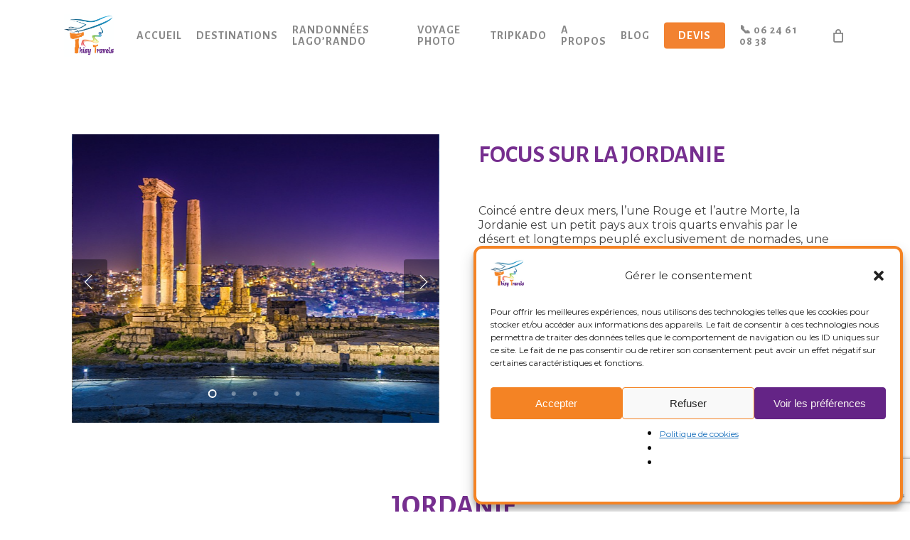

--- FILE ---
content_type: text/html; charset=UTF-8
request_url: https://thisytravels.fr/thisy-travels/les-autres-pays-du-monde/decouverte-jordanie/
body_size: 30998
content:
<!doctype html><html lang="fr-FR" class="no-js"><head><meta charset="UTF-8"><meta name="viewport" content="width=device-width, initial-scale=1, maximum-scale=1, user-scalable=0" /><title>Découverte de la Jordanie - THISY-TRAVELS</title><style>img:is([sizes="auto" i], [sizes^="auto," i]) { contain-intrinsic-size: 3000px 1500px }</style><meta name="robots" content="index, follow, max-snippet:-1, max-image-preview:large, max-video-preview:-1"><link rel="canonical" href="https://thisytravels.fr/thisy-travels/les-autres-pays-du-monde/decouverte-jordanie/"><meta property="og:url" content="https://thisytravels.fr/thisy-travels/les-autres-pays-du-monde/decouverte-jordanie/"><meta property="og:site_name" content="THISY-TRAVELS"><meta property="og:locale" content="fr_FR"><meta property="og:type" content="article"><meta property="article:author" content="https://www.facebook.com/thisytravels/"><meta property="article:publisher" content="https://www.facebook.com/thisytravels/"><meta property="og:title" content="Découverte de la Jordanie - THISY-TRAVELS"><meta property="fb:pages" content=""><meta property="fb:admins" content=""><meta property="fb:app_id" content=""><meta name="twitter:card" content="summary"><meta name="twitter:title" content="Découverte de la Jordanie - THISY-TRAVELS"><link rel='dns-prefetch' href='//fonts.googleapis.com' /><link rel="alternate" type="application/rss+xml" title="THISY-TRAVELS &raquo; Flux" href="https://thisytravels.fr/feed/" /><link rel="alternate" type="application/rss+xml" title="THISY-TRAVELS &raquo; Flux des commentaires" href="https://thisytravels.fr/comments/feed/" />  <script defer src="[data-uri]"></script> <style id='wp-emoji-styles-inline-css' type='text/css'>img.wp-smiley, img.emoji {
		display: inline !important;
		border: none !important;
		box-shadow: none !important;
		height: 1em !important;
		width: 1em !important;
		margin: 0 0.07em !important;
		vertical-align: -0.1em !important;
		background: none !important;
		padding: 0 !important;
	}</style><link rel='stylesheet' id='wp-block-library-css' href='https://thisytravels.fr/wp-includes/css/dist/block-library/style.min.css' type='text/css' media='all' /><style id='filebird-block-filebird-gallery-style-inline-css' type='text/css'>ul.filebird-block-filebird-gallery{margin:auto!important;padding:0!important;width:100%}ul.filebird-block-filebird-gallery.layout-grid{display:grid;grid-gap:20px;align-items:stretch;grid-template-columns:repeat(var(--columns),1fr);justify-items:stretch}ul.filebird-block-filebird-gallery.layout-grid li img{border:1px solid #ccc;box-shadow:2px 2px 6px 0 rgba(0,0,0,.3);height:100%;max-width:100%;-o-object-fit:cover;object-fit:cover;width:100%}ul.filebird-block-filebird-gallery.layout-masonry{-moz-column-count:var(--columns);-moz-column-gap:var(--space);column-gap:var(--space);-moz-column-width:var(--min-width);columns:var(--min-width) var(--columns);display:block;overflow:auto}ul.filebird-block-filebird-gallery.layout-masonry li{margin-bottom:var(--space)}ul.filebird-block-filebird-gallery li{list-style:none}ul.filebird-block-filebird-gallery li figure{height:100%;margin:0;padding:0;position:relative;width:100%}ul.filebird-block-filebird-gallery li figure figcaption{background:linear-gradient(0deg,rgba(0,0,0,.7),rgba(0,0,0,.3) 70%,transparent);bottom:0;box-sizing:border-box;color:#fff;font-size:.8em;margin:0;max-height:100%;overflow:auto;padding:3em .77em .7em;position:absolute;text-align:center;width:100%;z-index:2}ul.filebird-block-filebird-gallery li figure figcaption a{color:inherit}</style><style id='global-styles-inline-css' type='text/css'>:root{--wp--preset--aspect-ratio--square: 1;--wp--preset--aspect-ratio--4-3: 4/3;--wp--preset--aspect-ratio--3-4: 3/4;--wp--preset--aspect-ratio--3-2: 3/2;--wp--preset--aspect-ratio--2-3: 2/3;--wp--preset--aspect-ratio--16-9: 16/9;--wp--preset--aspect-ratio--9-16: 9/16;--wp--preset--color--black: #000000;--wp--preset--color--cyan-bluish-gray: #abb8c3;--wp--preset--color--white: #ffffff;--wp--preset--color--pale-pink: #f78da7;--wp--preset--color--vivid-red: #cf2e2e;--wp--preset--color--luminous-vivid-orange: #ff6900;--wp--preset--color--luminous-vivid-amber: #fcb900;--wp--preset--color--light-green-cyan: #7bdcb5;--wp--preset--color--vivid-green-cyan: #00d084;--wp--preset--color--pale-cyan-blue: #8ed1fc;--wp--preset--color--vivid-cyan-blue: #0693e3;--wp--preset--color--vivid-purple: #9b51e0;--wp--preset--gradient--vivid-cyan-blue-to-vivid-purple: linear-gradient(135deg,rgba(6,147,227,1) 0%,rgb(155,81,224) 100%);--wp--preset--gradient--light-green-cyan-to-vivid-green-cyan: linear-gradient(135deg,rgb(122,220,180) 0%,rgb(0,208,130) 100%);--wp--preset--gradient--luminous-vivid-amber-to-luminous-vivid-orange: linear-gradient(135deg,rgba(252,185,0,1) 0%,rgba(255,105,0,1) 100%);--wp--preset--gradient--luminous-vivid-orange-to-vivid-red: linear-gradient(135deg,rgba(255,105,0,1) 0%,rgb(207,46,46) 100%);--wp--preset--gradient--very-light-gray-to-cyan-bluish-gray: linear-gradient(135deg,rgb(238,238,238) 0%,rgb(169,184,195) 100%);--wp--preset--gradient--cool-to-warm-spectrum: linear-gradient(135deg,rgb(74,234,220) 0%,rgb(151,120,209) 20%,rgb(207,42,186) 40%,rgb(238,44,130) 60%,rgb(251,105,98) 80%,rgb(254,248,76) 100%);--wp--preset--gradient--blush-light-purple: linear-gradient(135deg,rgb(255,206,236) 0%,rgb(152,150,240) 100%);--wp--preset--gradient--blush-bordeaux: linear-gradient(135deg,rgb(254,205,165) 0%,rgb(254,45,45) 50%,rgb(107,0,62) 100%);--wp--preset--gradient--luminous-dusk: linear-gradient(135deg,rgb(255,203,112) 0%,rgb(199,81,192) 50%,rgb(65,88,208) 100%);--wp--preset--gradient--pale-ocean: linear-gradient(135deg,rgb(255,245,203) 0%,rgb(182,227,212) 50%,rgb(51,167,181) 100%);--wp--preset--gradient--electric-grass: linear-gradient(135deg,rgb(202,248,128) 0%,rgb(113,206,126) 100%);--wp--preset--gradient--midnight: linear-gradient(135deg,rgb(2,3,129) 0%,rgb(40,116,252) 100%);--wp--preset--font-size--small: 13px;--wp--preset--font-size--medium: 20px;--wp--preset--font-size--large: 36px;--wp--preset--font-size--x-large: 42px;--wp--preset--spacing--20: 0.44rem;--wp--preset--spacing--30: 0.67rem;--wp--preset--spacing--40: 1rem;--wp--preset--spacing--50: 1.5rem;--wp--preset--spacing--60: 2.25rem;--wp--preset--spacing--70: 3.38rem;--wp--preset--spacing--80: 5.06rem;--wp--preset--shadow--natural: 6px 6px 9px rgba(0, 0, 0, 0.2);--wp--preset--shadow--deep: 12px 12px 50px rgba(0, 0, 0, 0.4);--wp--preset--shadow--sharp: 6px 6px 0px rgba(0, 0, 0, 0.2);--wp--preset--shadow--outlined: 6px 6px 0px -3px rgba(255, 255, 255, 1), 6px 6px rgba(0, 0, 0, 1);--wp--preset--shadow--crisp: 6px 6px 0px rgba(0, 0, 0, 1);}:root { --wp--style--global--content-size: 1300px;--wp--style--global--wide-size: 1300px; }:where(body) { margin: 0; }.wp-site-blocks > .alignleft { float: left; margin-right: 2em; }.wp-site-blocks > .alignright { float: right; margin-left: 2em; }.wp-site-blocks > .aligncenter { justify-content: center; margin-left: auto; margin-right: auto; }:where(.is-layout-flex){gap: 0.5em;}:where(.is-layout-grid){gap: 0.5em;}.is-layout-flow > .alignleft{float: left;margin-inline-start: 0;margin-inline-end: 2em;}.is-layout-flow > .alignright{float: right;margin-inline-start: 2em;margin-inline-end: 0;}.is-layout-flow > .aligncenter{margin-left: auto !important;margin-right: auto !important;}.is-layout-constrained > .alignleft{float: left;margin-inline-start: 0;margin-inline-end: 2em;}.is-layout-constrained > .alignright{float: right;margin-inline-start: 2em;margin-inline-end: 0;}.is-layout-constrained > .aligncenter{margin-left: auto !important;margin-right: auto !important;}.is-layout-constrained > :where(:not(.alignleft):not(.alignright):not(.alignfull)){max-width: var(--wp--style--global--content-size);margin-left: auto !important;margin-right: auto !important;}.is-layout-constrained > .alignwide{max-width: var(--wp--style--global--wide-size);}body .is-layout-flex{display: flex;}.is-layout-flex{flex-wrap: wrap;align-items: center;}.is-layout-flex > :is(*, div){margin: 0;}body .is-layout-grid{display: grid;}.is-layout-grid > :is(*, div){margin: 0;}body{padding-top: 0px;padding-right: 0px;padding-bottom: 0px;padding-left: 0px;}:root :where(.wp-element-button, .wp-block-button__link){background-color: #32373c;border-width: 0;color: #fff;font-family: inherit;font-size: inherit;line-height: inherit;padding: calc(0.667em + 2px) calc(1.333em + 2px);text-decoration: none;}.has-black-color{color: var(--wp--preset--color--black) !important;}.has-cyan-bluish-gray-color{color: var(--wp--preset--color--cyan-bluish-gray) !important;}.has-white-color{color: var(--wp--preset--color--white) !important;}.has-pale-pink-color{color: var(--wp--preset--color--pale-pink) !important;}.has-vivid-red-color{color: var(--wp--preset--color--vivid-red) !important;}.has-luminous-vivid-orange-color{color: var(--wp--preset--color--luminous-vivid-orange) !important;}.has-luminous-vivid-amber-color{color: var(--wp--preset--color--luminous-vivid-amber) !important;}.has-light-green-cyan-color{color: var(--wp--preset--color--light-green-cyan) !important;}.has-vivid-green-cyan-color{color: var(--wp--preset--color--vivid-green-cyan) !important;}.has-pale-cyan-blue-color{color: var(--wp--preset--color--pale-cyan-blue) !important;}.has-vivid-cyan-blue-color{color: var(--wp--preset--color--vivid-cyan-blue) !important;}.has-vivid-purple-color{color: var(--wp--preset--color--vivid-purple) !important;}.has-black-background-color{background-color: var(--wp--preset--color--black) !important;}.has-cyan-bluish-gray-background-color{background-color: var(--wp--preset--color--cyan-bluish-gray) !important;}.has-white-background-color{background-color: var(--wp--preset--color--white) !important;}.has-pale-pink-background-color{background-color: var(--wp--preset--color--pale-pink) !important;}.has-vivid-red-background-color{background-color: var(--wp--preset--color--vivid-red) !important;}.has-luminous-vivid-orange-background-color{background-color: var(--wp--preset--color--luminous-vivid-orange) !important;}.has-luminous-vivid-amber-background-color{background-color: var(--wp--preset--color--luminous-vivid-amber) !important;}.has-light-green-cyan-background-color{background-color: var(--wp--preset--color--light-green-cyan) !important;}.has-vivid-green-cyan-background-color{background-color: var(--wp--preset--color--vivid-green-cyan) !important;}.has-pale-cyan-blue-background-color{background-color: var(--wp--preset--color--pale-cyan-blue) !important;}.has-vivid-cyan-blue-background-color{background-color: var(--wp--preset--color--vivid-cyan-blue) !important;}.has-vivid-purple-background-color{background-color: var(--wp--preset--color--vivid-purple) !important;}.has-black-border-color{border-color: var(--wp--preset--color--black) !important;}.has-cyan-bluish-gray-border-color{border-color: var(--wp--preset--color--cyan-bluish-gray) !important;}.has-white-border-color{border-color: var(--wp--preset--color--white) !important;}.has-pale-pink-border-color{border-color: var(--wp--preset--color--pale-pink) !important;}.has-vivid-red-border-color{border-color: var(--wp--preset--color--vivid-red) !important;}.has-luminous-vivid-orange-border-color{border-color: var(--wp--preset--color--luminous-vivid-orange) !important;}.has-luminous-vivid-amber-border-color{border-color: var(--wp--preset--color--luminous-vivid-amber) !important;}.has-light-green-cyan-border-color{border-color: var(--wp--preset--color--light-green-cyan) !important;}.has-vivid-green-cyan-border-color{border-color: var(--wp--preset--color--vivid-green-cyan) !important;}.has-pale-cyan-blue-border-color{border-color: var(--wp--preset--color--pale-cyan-blue) !important;}.has-vivid-cyan-blue-border-color{border-color: var(--wp--preset--color--vivid-cyan-blue) !important;}.has-vivid-purple-border-color{border-color: var(--wp--preset--color--vivid-purple) !important;}.has-vivid-cyan-blue-to-vivid-purple-gradient-background{background: var(--wp--preset--gradient--vivid-cyan-blue-to-vivid-purple) !important;}.has-light-green-cyan-to-vivid-green-cyan-gradient-background{background: var(--wp--preset--gradient--light-green-cyan-to-vivid-green-cyan) !important;}.has-luminous-vivid-amber-to-luminous-vivid-orange-gradient-background{background: var(--wp--preset--gradient--luminous-vivid-amber-to-luminous-vivid-orange) !important;}.has-luminous-vivid-orange-to-vivid-red-gradient-background{background: var(--wp--preset--gradient--luminous-vivid-orange-to-vivid-red) !important;}.has-very-light-gray-to-cyan-bluish-gray-gradient-background{background: var(--wp--preset--gradient--very-light-gray-to-cyan-bluish-gray) !important;}.has-cool-to-warm-spectrum-gradient-background{background: var(--wp--preset--gradient--cool-to-warm-spectrum) !important;}.has-blush-light-purple-gradient-background{background: var(--wp--preset--gradient--blush-light-purple) !important;}.has-blush-bordeaux-gradient-background{background: var(--wp--preset--gradient--blush-bordeaux) !important;}.has-luminous-dusk-gradient-background{background: var(--wp--preset--gradient--luminous-dusk) !important;}.has-pale-ocean-gradient-background{background: var(--wp--preset--gradient--pale-ocean) !important;}.has-electric-grass-gradient-background{background: var(--wp--preset--gradient--electric-grass) !important;}.has-midnight-gradient-background{background: var(--wp--preset--gradient--midnight) !important;}.has-small-font-size{font-size: var(--wp--preset--font-size--small) !important;}.has-medium-font-size{font-size: var(--wp--preset--font-size--medium) !important;}.has-large-font-size{font-size: var(--wp--preset--font-size--large) !important;}.has-x-large-font-size{font-size: var(--wp--preset--font-size--x-large) !important;}
:where(.wp-block-post-template.is-layout-flex){gap: 1.25em;}:where(.wp-block-post-template.is-layout-grid){gap: 1.25em;}
:where(.wp-block-columns.is-layout-flex){gap: 2em;}:where(.wp-block-columns.is-layout-grid){gap: 2em;}
:root :where(.wp-block-pullquote){font-size: 1.5em;line-height: 1.6;}</style><link rel='stylesheet' id='contact-form-7-css' href='https://thisytravels.fr/wp-content/cache/autoptimize/autoptimize_single_64ac31699f5326cb3c76122498b76f66.php?ver=6.1.4' type='text/css' media='all' /><link rel='stylesheet' id='nectar-slider-css' href='https://thisytravels.fr/wp-content/cache/autoptimize/autoptimize_single_d0704ed66fc68329f6fde99da1bfa7e0.php?ver=1.7.6' type='text/css' media='all' /><link rel='stylesheet' id='woocommerce-layout-css' href='https://thisytravels.fr/wp-content/cache/autoptimize/autoptimize_single_e98f5279cacaef826050eb2595082e77.php?ver=10.3.5' type='text/css' media='all' /><link rel='stylesheet' id='woocommerce-smallscreen-css' href='https://thisytravels.fr/wp-content/cache/autoptimize/autoptimize_single_59d266c0ea580aae1113acb3761f7ad5.php?ver=10.3.5' type='text/css' media='only screen and (max-width: 768px)' /><link rel='stylesheet' id='woocommerce-general-css' href='https://thisytravels.fr/wp-content/cache/autoptimize/autoptimize_single_0a5cfa15a1c3bce6319a071a84e71e83.php?ver=10.3.5' type='text/css' media='all' /><style id='woocommerce-inline-inline-css' type='text/css'>.woocommerce form .form-row .required { visibility: visible; }</style><link rel='stylesheet' id='cmplz-general-css' href='https://thisytravels.fr/wp-content/plugins/complianz-gdpr/assets/css/cookieblocker.min.css' type='text/css' media='all' /><link rel='stylesheet' id='brands-styles-css' href='https://thisytravels.fr/wp-content/cache/autoptimize/autoptimize_single_48d56016b20f151be4f24ba6d0eb1be4.php?ver=10.3.5' type='text/css' media='all' /><link rel='stylesheet' id='font-awesome-css' href='https://thisytravels.fr/wp-content/themes/salient/css/font-awesome-legacy.min.css' type='text/css' media='all' /><link rel='stylesheet' id='parent-style-css' href='https://thisytravels.fr/wp-content/themes/salient/style.css' type='text/css' media='all' /><link rel='stylesheet' id='salient-grid-system-css' href='https://thisytravels.fr/wp-content/cache/autoptimize/autoptimize_single_3bb8971e804538794fdc9903c1cc2089.php?ver=17.4.1' type='text/css' media='all' /><link rel='stylesheet' id='main-styles-css' href='https://thisytravels.fr/wp-content/cache/autoptimize/autoptimize_single_b722737729b98ff6236a374024eaf821.php?ver=17.4.1' type='text/css' media='all' /><link rel='stylesheet' id='nectar-element-pricing-table-css' href='https://thisytravels.fr/wp-content/cache/autoptimize/autoptimize_single_ba69fb489801da18911482371111c1e7.php?ver=17.4.1' type='text/css' media='all' /><link rel='stylesheet' id='nectar-cf7-css' href='https://thisytravels.fr/wp-content/cache/autoptimize/autoptimize_single_c1c27a4762b2fe17d72d71c4daa70610.php?ver=17.4.1' type='text/css' media='all' /><link rel='stylesheet' id='nectar_default_font_open_sans-css' href='https://fonts.googleapis.com/css?family=Open+Sans%3A300%2C400%2C600%2C700&#038;subset=latin%2Clatin-ext' type='text/css' media='all' /><link rel='stylesheet' id='responsive-css' href='https://thisytravels.fr/wp-content/cache/autoptimize/autoptimize_single_b069ec63f3ecad48ba25a10c4af25450.php?ver=17.4.1' type='text/css' media='all' /><link rel='stylesheet' id='nectar-product-style-classic-css' href='https://thisytravels.fr/wp-content/cache/autoptimize/autoptimize_single_207b35fc83fa0c3bbac2621f8c3a31f0.php?ver=17.4.1' type='text/css' media='all' /><link rel='stylesheet' id='woocommerce-css' href='https://thisytravels.fr/wp-content/cache/autoptimize/autoptimize_single_06520c6514166156ec38b8b5d36188f8.php?ver=17.4.1' type='text/css' media='all' /><link rel='stylesheet' id='skin-material-css' href='https://thisytravels.fr/wp-content/cache/autoptimize/autoptimize_single_8da5af127602d3640d0df7a595e2c88a.php?ver=17.4.1' type='text/css' media='all' /><link rel='stylesheet' id='salient-wp-menu-dynamic-css' href='https://thisytravels.fr/wp-content/cache/autoptimize/autoptimize_single_d7db0ac4f7fccb30f70ad595708d4c81.php?ver=93468' type='text/css' media='all' /><link rel='stylesheet' id='js_composer_front-css' href='https://thisytravels.fr/wp-content/cache/autoptimize/autoptimize_single_1704c9e31f5a50995b9619c69d8a71f0.php?ver=17.4.1' type='text/css' media='all' /><link rel='stylesheet' id='dynamic-css-css' href='https://thisytravels.fr/wp-content/cache/autoptimize/autoptimize_single_28ea3499d6ae5381ee17406635b3dbd0.php?ver=30914' type='text/css' media='all' /><style id='dynamic-css-inline-css' type='text/css'>@media only screen and (min-width:1000px){body #ajax-content-wrap.no-scroll{min-height:calc(100vh - 100px);height:calc(100vh - 100px)!important;}}@media only screen and (min-width:1000px){#page-header-wrap.fullscreen-header,#page-header-wrap.fullscreen-header #page-header-bg,html:not(.nectar-box-roll-loaded) .nectar-box-roll > #page-header-bg.fullscreen-header,.nectar_fullscreen_zoom_recent_projects,#nectar_fullscreen_rows:not(.afterLoaded) > div{height:calc(100vh - 99px);}.wpb_row.vc_row-o-full-height.top-level,.wpb_row.vc_row-o-full-height.top-level > .col.span_12{min-height:calc(100vh - 99px);}html:not(.nectar-box-roll-loaded) .nectar-box-roll > #page-header-bg.fullscreen-header{top:100px;}.nectar-slider-wrap[data-fullscreen="true"]:not(.loaded),.nectar-slider-wrap[data-fullscreen="true"]:not(.loaded) .swiper-container{height:calc(100vh - 98px)!important;}.admin-bar .nectar-slider-wrap[data-fullscreen="true"]:not(.loaded),.admin-bar .nectar-slider-wrap[data-fullscreen="true"]:not(.loaded) .swiper-container{height:calc(100vh - 98px - 32px)!important;}}.admin-bar[class*="page-template-template-no-header"] .wpb_row.vc_row-o-full-height.top-level,.admin-bar[class*="page-template-template-no-header"] .wpb_row.vc_row-o-full-height.top-level > .col.span_12{min-height:calc(100vh - 32px);}body[class*="page-template-template-no-header"] .wpb_row.vc_row-o-full-height.top-level,body[class*="page-template-template-no-header"] .wpb_row.vc_row-o-full-height.top-level > .col.span_12{min-height:100vh;}@media only screen and (max-width:999px){.using-mobile-browser #nectar_fullscreen_rows:not(.afterLoaded):not([data-mobile-disable="on"]) > div{height:calc(100vh - 100px);}.using-mobile-browser .wpb_row.vc_row-o-full-height.top-level,.using-mobile-browser .wpb_row.vc_row-o-full-height.top-level > .col.span_12,[data-permanent-transparent="1"].using-mobile-browser .wpb_row.vc_row-o-full-height.top-level,[data-permanent-transparent="1"].using-mobile-browser .wpb_row.vc_row-o-full-height.top-level > .col.span_12{min-height:calc(100vh - 100px);}html:not(.nectar-box-roll-loaded) .nectar-box-roll > #page-header-bg.fullscreen-header,.nectar_fullscreen_zoom_recent_projects,.nectar-slider-wrap[data-fullscreen="true"]:not(.loaded),.nectar-slider-wrap[data-fullscreen="true"]:not(.loaded) .swiper-container,#nectar_fullscreen_rows:not(.afterLoaded):not([data-mobile-disable="on"]) > div{height:calc(100vh - 47px);}.wpb_row.vc_row-o-full-height.top-level,.wpb_row.vc_row-o-full-height.top-level > .col.span_12{min-height:calc(100vh - 47px);}body[data-transparent-header="false"] #ajax-content-wrap.no-scroll{min-height:calc(100vh - 47px);height:calc(100vh - 47px);}}#nectar_fullscreen_rows{background-color:transparent;}.post-type-archive-product.woocommerce .container-wrap,.tax-product_cat.woocommerce .container-wrap{background-color:#f6f6f6;}.woocommerce.single-product #single-meta{position:relative!important;top:0!important;margin:0;left:8px;height:auto;}.woocommerce.single-product #single-meta:after{display:block;content:" ";clear:both;height:1px;}.woocommerce ul.products li.product.material,.woocommerce-page ul.products li.product.material{background-color:#ffffff;}.woocommerce ul.products li.product.minimal .product-wrap,.woocommerce ul.products li.product.minimal .background-color-expand,.woocommerce-page ul.products li.product.minimal .product-wrap,.woocommerce-page ul.products li.product.minimal .background-color-expand{background-color:#ffffff;}.col.padding-1-percent > .vc_column-inner,.col.padding-1-percent > .n-sticky > .vc_column-inner{padding:calc(600px * 0.01);}@media only screen and (max-width:690px){.col.padding-1-percent > .vc_column-inner,.col.padding-1-percent > .n-sticky > .vc_column-inner{padding:calc(100vw * 0.01);}}@media only screen and (min-width:1000px){.col.padding-1-percent > .vc_column-inner,.col.padding-1-percent > .n-sticky > .vc_column-inner{padding:calc((100vw - 180px) * 0.01);}.column_container:not(.vc_col-sm-12) .col.padding-1-percent > .vc_column-inner{padding:calc((100vw - 180px) * 0.005);}}@media only screen and (min-width:1425px){.col.padding-1-percent > .vc_column-inner{padding:calc(1245px * 0.01);}.column_container:not(.vc_col-sm-12) .col.padding-1-percent > .vc_column-inner{padding:calc(1245px * 0.005);}}.full-width-content .col.padding-1-percent > .vc_column-inner{padding:calc(100vw * 0.01);}@media only screen and (max-width:999px){.full-width-content .col.padding-1-percent > .vc_column-inner{padding:calc(100vw * 0.01);}}@media only screen and (min-width:1000px){.full-width-content .column_container:not(.vc_col-sm-12) .col.padding-1-percent > .vc_column-inner{padding:calc(100vw * 0.005);}}.col.padding-2-percent > .vc_column-inner,.col.padding-2-percent > .n-sticky > .vc_column-inner{padding:calc(600px * 0.03);}@media only screen and (max-width:690px){.col.padding-2-percent > .vc_column-inner,.col.padding-2-percent > .n-sticky > .vc_column-inner{padding:calc(100vw * 0.03);}}@media only screen and (min-width:1000px){.col.padding-2-percent > .vc_column-inner,.col.padding-2-percent > .n-sticky > .vc_column-inner{padding:calc((100vw - 180px) * 0.02);}.column_container:not(.vc_col-sm-12) .col.padding-2-percent > .vc_column-inner{padding:calc((100vw - 180px) * 0.01);}}@media only screen and (min-width:1425px){.col.padding-2-percent > .vc_column-inner{padding:calc(1245px * 0.02);}.column_container:not(.vc_col-sm-12) .col.padding-2-percent > .vc_column-inner{padding:calc(1245px * 0.01);}}.full-width-content .col.padding-2-percent > .vc_column-inner{padding:calc(100vw * 0.02);}@media only screen and (max-width:999px){.full-width-content .col.padding-2-percent > .vc_column-inner{padding:calc(100vw * 0.03);}}@media only screen and (min-width:1000px){.full-width-content .column_container:not(.vc_col-sm-12) .col.padding-2-percent > .vc_column-inner{padding:calc(100vw * 0.01);}}.col.padding-8-percent > .vc_column-inner,.col.padding-8-percent > .n-sticky > .vc_column-inner{padding:calc(600px * 0.08);}@media only screen and (max-width:690px){.col.padding-8-percent > .vc_column-inner,.col.padding-8-percent > .n-sticky > .vc_column-inner{padding:calc(100vw * 0.08);}}@media only screen and (min-width:1000px){.col.padding-8-percent > .vc_column-inner,.col.padding-8-percent > .n-sticky > .vc_column-inner{padding:calc((100vw - 180px) * 0.08);}.column_container:not(.vc_col-sm-12) .col.padding-8-percent > .vc_column-inner{padding:calc((100vw - 180px) * 0.04);}}@media only screen and (min-width:1425px){.col.padding-8-percent > .vc_column-inner{padding:calc(1245px * 0.08);}.column_container:not(.vc_col-sm-12) .col.padding-8-percent > .vc_column-inner{padding:calc(1245px * 0.04);}}.full-width-content .col.padding-8-percent > .vc_column-inner{padding:calc(100vw * 0.08);}@media only screen and (max-width:999px){.full-width-content .col.padding-8-percent > .vc_column-inner{padding:calc(100vw * 0.08);}}@media only screen and (min-width:1000px){.full-width-content .column_container:not(.vc_col-sm-12) .col.padding-8-percent > .vc_column-inner{padding:calc(100vw * 0.04);}}body[data-aie] .col[data-padding-pos="left"] > .vc_column-inner,body #ajax-content-wrap .col[data-padding-pos="left"] > .vc_column-inner,#ajax-content-wrap .col[data-padding-pos="left"] > .n-sticky > .vc_column-inner{padding-right:0;padding-top:0;padding-bottom:0}.col.padding-4-percent > .vc_column-inner,.col.padding-4-percent > .n-sticky > .vc_column-inner{padding:calc(600px * 0.06);}@media only screen and (max-width:690px){.col.padding-4-percent > .vc_column-inner,.col.padding-4-percent > .n-sticky > .vc_column-inner{padding:calc(100vw * 0.06);}}@media only screen and (min-width:1000px){.col.padding-4-percent > .vc_column-inner,.col.padding-4-percent > .n-sticky > .vc_column-inner{padding:calc((100vw - 180px) * 0.04);}.column_container:not(.vc_col-sm-12) .col.padding-4-percent > .vc_column-inner{padding:calc((100vw - 180px) * 0.02);}}@media only screen and (min-width:1425px){.col.padding-4-percent > .vc_column-inner{padding:calc(1245px * 0.04);}.column_container:not(.vc_col-sm-12) .col.padding-4-percent > .vc_column-inner{padding:calc(1245px * 0.02);}}.full-width-content .col.padding-4-percent > .vc_column-inner{padding:calc(100vw * 0.04);}@media only screen and (max-width:999px){.full-width-content .col.padding-4-percent > .vc_column-inner{padding:calc(100vw * 0.06);}}@media only screen and (min-width:1000px){.full-width-content .column_container:not(.vc_col-sm-12) .col.padding-4-percent > .vc_column-inner{padding:calc(100vw * 0.02);}}body[data-aie] .col[data-padding-pos="right"] > .vc_column-inner,body #ajax-content-wrap .col[data-padding-pos="right"] > .vc_column-inner,#ajax-content-wrap .col[data-padding-pos="right"] > .n-sticky > .vc_column-inner{padding-left:0;padding-top:0;padding-bottom:0}.nectar_icon_wrap i{vertical-align:middle;top:0;}.nectar_icon_wrap i[class*="nectar-brands"]{display:inline-block;}.wpb_wrapper > .nectar_icon_wrap{margin-bottom:0;}.nectar_icon_wrap i{transition:color .25s ease;}.nectar_icon_wrap path{transition:fill .25s ease;}.nectar-pulsate i{display:block;border-radius:200px;background-color:currentColor;position:relative;}.nectar-pulsate i:after{display:block;position:absolute;top:50%;left:50%;content:"";width:100%;height:100%;margin:-50% auto auto -50%;-webkit-transform-origin:50% 50%;transform-origin:50% 50%;border-radius:50%;background-color:currentColor;opacity:1;z-index:11;pointer-events:none;animation:nectar_pulsate 2s cubic-bezier(.2,1,.2,1) infinite;}@keyframes nectar_pulsate{0%{opacity:0.6;transform:scale(1);}100%{opacity:0;transform:scale(3);}}.nectar_icon_wrap[data-style*="default"][data-color*="extra-color-gradient"] .nectar_icon i{border-radius:0!important;text-align:center;}.nectar_icon_wrap[data-style*="default"][data-color*="extra-color-gradient"] .nectar_icon i:before{vertical-align:top;}.nectar_icon_wrap[data-style*="default"][data-color*="extra-color-gradient"] .nectar_icon i[class*="fa-"],.nectar_icon_wrap[data-style*="default"][data-color*="extra-color-gradient"] .nectar_icon i[class^="icon-"]{vertical-align:baseline;}.img-with-aniamtion-wrap[data-border-radius="10px"] .img-with-animation,.img-with-aniamtion-wrap[data-border-radius="10px"] .inner,.img-with-aniamtion-wrap[data-border-radius="10px"] .hover-wrap{border-radius:10px;}.pricing-table[data-style="flat-alternative"] .pricing-column.highlight.extra-color-2 h3,.pricing-table[data-style="flat-alternative"] .pricing-column.extra-color-2 h4,.pricing-table[data-style="flat-alternative"] .pricing-column.extra-color-2 .interval{color:#1c86a9;}.pricing-table[data-style="default"] .pricing-column.highlight.extra-color-2 h3,.pricing-table[data-style="flat-alternative"] .pricing-column.extra-color-2.highlight h3 .highlight-reason,.pricing-table[data-style="flat-alternative"] .pricing-column.extra-color-2:before{background-color:#1c86a9;}.pricing-table[data-style="flat-alternative"] .pricing-column.highlight.accent-color h3,.pricing-table[data-style="flat-alternative"] .pricing-column.accent-color h4,.pricing-table[data-style="flat-alternative"] .pricing-column.accent-color .interval{color:#f28231;}.pricing-table[data-style="default"] .pricing-column.highlight.accent-color h3,.pricing-table[data-style="flat-alternative"] .pricing-column.accent-color.highlight h3 .highlight-reason,.pricing-table[data-style="flat-alternative"] .pricing-column.accent-color:before{background-color:#f28231;}.screen-reader-text,.nectar-skip-to-content:not(:focus){border:0;clip:rect(1px,1px,1px,1px);clip-path:inset(50%);height:1px;margin:-1px;overflow:hidden;padding:0;position:absolute!important;width:1px;word-wrap:normal!important;}.row .col img:not([srcset]){width:auto;}.row .col img.img-with-animation.nectar-lazy:not([srcset]){width:100%;}
p {
    color: #444444 !important;
}

.title-shadow {
    text-shadow: 0 2px 8px rgba(0, 0, 0, 0.25);
}

.partners {
    display:inline-block;
}
#footer-outer .widget {
    margin-bottom: 0px !important;
}

/*remove dollar sign from pricing table*/
.pricing-column span.dollar-sign {
    display: none!important;
}

.woocommerce-tabs .reviews_tab {
   display: none !important;
}

 #tab-reviews {
  display: none !important;
}</style><link rel='stylesheet' id='salient-child-style-css' href='https://thisytravels.fr/wp-content/cache/autoptimize/autoptimize_single_96ba3f8f3b55f54b960ec87aff3cee6b.php?ver=17.4.1' type='text/css' media='all' /><link rel='stylesheet' id='redux-google-fonts-salient_redux-css' href='https://fonts.googleapis.com/css?family=Alegreya+Sans%3A700%7CMontserrat%3A400%7CPT+Sans%3A700%2C400italic&#038;ver=6.8.3' type='text/css' media='all' /> <script type="text/javascript" src="https://thisytravels.fr/wp-includes/js/jquery/jquery.min.js" id="jquery-core-js"></script> <script defer type="text/javascript" src="https://thisytravels.fr/wp-includes/js/jquery/jquery-migrate.min.js" id="jquery-migrate-js"></script> <script type="text/javascript" src="https://thisytravels.fr/wp-content/plugins/woocommerce/assets/js/jquery-blockui/jquery.blockUI.min.js" id="wc-jquery-blockui-js" defer="defer" data-wp-strategy="defer"></script> <script type="text/javascript" src="https://thisytravels.fr/wp-content/plugins/woocommerce/assets/js/js-cookie/js.cookie.min.js" id="wc-js-cookie-js" defer="defer" data-wp-strategy="defer"></script> <script defer id="woocommerce-js-extra" src="[data-uri]"></script> <script type="text/javascript" src="https://thisytravels.fr/wp-content/plugins/woocommerce/assets/js/frontend/woocommerce.min.js" id="woocommerce-js" defer="defer" data-wp-strategy="defer"></script> <link rel="https://api.w.org/" href="https://thisytravels.fr/wp-json/" /><link rel="alternate" title="JSON" type="application/json" href="https://thisytravels.fr/wp-json/wp/v2/pages/5057" /><link rel="EditURI" type="application/rsd+xml" title="RSD" href="https://thisytravels.fr/xmlrpc.php?rsd" /><meta name="generator" content="WordPress 6.8.3" /><meta name="generator" content="WooCommerce 10.3.5" /><link rel='shortlink' href='https://thisytravels.fr/?p=5057' /><link rel="alternate" title="oEmbed (JSON)" type="application/json+oembed" href="https://thisytravels.fr/wp-json/oembed/1.0/embed?url=https%3A%2F%2Fthisytravels.fr%2Fthisy-travels%2Fles-autres-pays-du-monde%2Fdecouverte-jordanie%2F" /><link rel="alternate" title="oEmbed (XML)" type="text/xml+oembed" href="https://thisytravels.fr/wp-json/oembed/1.0/embed?url=https%3A%2F%2Fthisytravels.fr%2Fthisy-travels%2Fles-autres-pays-du-monde%2Fdecouverte-jordanie%2F&#038;format=xml" /><style>.cmplz-hidden {
					display: none !important;
				}</style><script defer src="[data-uri]"></script> <script defer src="https://www.googletagmanager.com/gtag/js?id=UA-131672624-1"></script> <script defer src="[data-uri]"></script> <noscript><style>.woocommerce-product-gallery{ opacity: 1 !important; }</style></noscript><style type="text/css">.recentcomments a{display:inline !important;padding:0 !important;margin:0 !important;}</style><meta name="generator" content="Powered by WPBakery Page Builder - drag and drop page builder for WordPress."/><link rel="icon" href="https://thisytravels.fr/wp-content/uploads/2020/06/cropped-Thisy-Travels-copie-2-1-32x32.jpg" sizes="32x32" /><link rel="icon" href="https://thisytravels.fr/wp-content/uploads/2020/06/cropped-Thisy-Travels-copie-2-1-192x192.jpg" sizes="192x192" /><link rel="apple-touch-icon" href="https://thisytravels.fr/wp-content/uploads/2020/06/cropped-Thisy-Travels-copie-2-1-180x180.jpg" /><meta name="msapplication-TileImage" content="https://thisytravels.fr/wp-content/uploads/2020/06/cropped-Thisy-Travels-copie-2-1-270x270.jpg" /><style type="text/css" data-type="vc_shortcodes-default-css">.vc_do_custom_heading{margin-bottom:0.625rem;margin-top:0;}.vc_do_custom_heading{margin-bottom:0.625rem;margin-top:0;}.vc_do_custom_heading{margin-bottom:0.625rem;margin-top:0;}</style><style type="text/css" data-type="vc_shortcodes-custom-css">.vc_custom_1685624262284{padding-top: 50px !important;}.vc_custom_1685622526986{margin-bottom: 50px !important;}.vc_custom_1549465868673{margin-bottom: 30px !important;}.vc_custom_1552474368286{margin-bottom: 30px !important;}.vc_custom_1711706737705{margin-top: -20px !important;}.vc_custom_1557844916616{margin-top: -20px !important;}.vc_custom_1685622682577{margin-top: -20px !important;}.vc_custom_1711706712069{margin-top: -20px !important;}.vc_custom_1685622782153{margin-top: -20px !important;}.vc_custom_1685622815027{margin-top: -20px !important;}.vc_custom_1685622824378{margin-top: -20px !important;}.vc_custom_1711706683539{margin-top: -20px !important;}.vc_custom_1685622843514{margin-top: -20px !important;}.vc_custom_1685622856241{margin-top: -20px !important;}.vc_custom_1549895645979{padding-bottom: 50px !important;}.vc_custom_1549297670178{padding-bottom: 30px !important;}</style><noscript><style>.wpb_animate_when_almost_visible { opacity: 1; }</style></noscript></head><body class="wp-singular page-template-default page page-id-5057 page-child parent-pageid-3616 wp-theme-salient wp-child-theme-salient-child theme-salient woocommerce-no-js material wpb-js-composer js-comp-ver-7.6 vc_responsive" data-footer-reveal="false" data-footer-reveal-shadow="none" data-header-format="default" data-body-border="off" data-boxed-style="" data-header-breakpoint="1000" data-dropdown-style="minimal" data-cae="easeOutCubic" data-cad="750" data-megamenu-width="contained" data-aie="none" data-ls="fancybox" data-apte="standard" data-hhun="0" data-fancy-form-rcs="default" data-form-style="default" data-form-submit="regular" data-is="minimal" data-button-style="slightly_rounded_shadow" data-user-account-button="false" data-flex-cols="true" data-col-gap="default" data-header-inherit-rc="false" data-header-search="false" data-animated-anchors="true" data-ajax-transitions="false" data-full-width-header="false" data-slide-out-widget-area="true" data-slide-out-widget-area-style="slide-out-from-right" data-user-set-ocm="off" data-loading-animation="none" data-bg-header="false" data-responsive="1" data-ext-responsive="true" data-ext-padding="90" data-header-resize="1" data-header-color="custom" data-transparent-header="false" data-cart="true" data-remove-m-parallax="" data-remove-m-video-bgs="" data-m-animate="0" data-force-header-trans-color="light" data-smooth-scrolling="0" data-permanent-transparent="false" > <script defer src="[data-uri]"></script><a href="#ajax-content-wrap" class="nectar-skip-to-content">Skip to main content</a><div class="ocm-effect-wrap"><div class="ocm-effect-wrap-inner"><div id="header-space"  data-header-mobile-fixed='1'></div><div id="header-outer" data-has-menu="true" data-has-buttons="yes" data-header-button_style="default" data-using-pr-menu="false" data-mobile-fixed="1" data-ptnm="false" data-lhe="animated_underline" data-user-set-bg="#ffffff" data-format="default" data-permanent-transparent="false" data-megamenu-rt="0" data-remove-fixed="0" data-header-resize="1" data-cart="true" data-transparency-option="0" data-box-shadow="small" data-shrink-num="40" data-using-secondary="0" data-using-logo="1" data-logo-height="60" data-m-logo-height="24" data-padding="20" data-full-width="false" data-condense="false" ><div id="search-outer" class="nectar"><div id="search"><div class="container"><div id="search-box"><div class="inner-wrap"><div class="col span_12"><form role="search" action="https://thisytravels.fr/" method="GET"> <input type="text" name="s"  value="" aria-label="Search" placeholder="Search" /> <span>Hit enter to search or ESC to close</span> <button aria-label="Search" class="search-box__button" type="submit">Search</button></form></div></div></div><div id="close"><a href="#" role="button"><span class="screen-reader-text">Close Search</span> <span class="close-wrap"> <span class="close-line close-line1" role="presentation"></span> <span class="close-line close-line2" role="presentation"></span> </span> </a></div></div></div></div><header id="top" role="banner" aria-label="Main Menu"><div class="container"><div class="row"><div class="col span_3"> <a id="logo" href="https://thisytravels.fr" data-supplied-ml-starting-dark="false" data-supplied-ml-starting="false" data-supplied-ml="false" > <img class="stnd skip-lazy dark-version" width="496" height="424" alt="THISY-TRAVELS" src="https://thisytravels.fr/wp-content/uploads/2020/07/logo-revu-496x460-1.png"  /> </a></div><div class="col span_9 col_last"><div class="nectar-mobile-only mobile-header"><div class="inner"></div></div> <a id="mobile-cart-link" aria-label="Cart" data-cart-style="dropdown" href="https://thisytravels.fr/mon-panier/"><i class="icon-salient-cart"></i><div class="cart-wrap"><span>0 </span></div></a><div class="slide-out-widget-area-toggle mobile-icon slide-out-from-right" data-custom-color="true" data-icon-animation="simple-transform"><div> <a href="#slide-out-widget-area" role="button" aria-label="Navigation Menu" aria-expanded="false" class="closed"> <span class="screen-reader-text">Menu</span><span aria-hidden="true"> <i class="lines-button x2"> <i class="lines"></i> </i> </span> </a></div></div><nav aria-label="Main Menu"><ul class="sf-menu"><li id="menu-item-386" class="menu-item menu-item-type-custom menu-item-object-custom menu-item-home nectar-regular-menu-item menu-item-386"><a href="https://thisytravels.fr/"><span class="menu-title-text">Accueil</span></a></li><li id="menu-item-69" class="menu-item menu-item-type-custom menu-item-object-custom menu-item-has-children nectar-regular-menu-item menu-item-69"><a href="https://thisytravels.fr/thisy-travels/destinations" aria-haspopup="true" aria-expanded="false"><span class="menu-title-text">Destinations</span></a><ul class="sub-menu"><li id="menu-item-4662" class="menu-item menu-item-type-post_type menu-item-object-page nectar-regular-menu-item menu-item-4662"><a href="https://thisytravels.fr/thisy-travels/au-depart-de-chateauroux-et-tours/"><span class="menu-title-text">Au départ de Châteauroux et Tours</span></a></li><li id="menu-item-346" class="menu-item menu-item-type-post_type menu-item-object-page menu-item-has-children nectar-regular-menu-item menu-item-346"><a href="https://thisytravels.fr/thisy-travels/destinations/inde/" aria-haspopup="true" aria-expanded="false"><span class="menu-title-text">Inde</span><span class="sf-sub-indicator"><i class="fa fa-angle-right icon-in-menu" aria-hidden="true"></i></span></a><ul class="sub-menu"><li id="menu-item-1198" class="menu-item menu-item-type-post_type menu-item-object-page nectar-regular-menu-item menu-item-1198"><a href="https://thisytravels.fr/thisy-travels/destinations/inde/rajasthan/"><span class="menu-title-text">Rajasthan</span></a></li><li id="menu-item-1222" class="menu-item menu-item-type-post_type menu-item-object-page nectar-regular-menu-item menu-item-1222"><a href="https://thisytravels.fr/thisy-travels/destinations/inde/inde-du-sud/"><span class="menu-title-text">Inde du Sud</span></a></li><li id="menu-item-5713" class="menu-item menu-item-type-post_type menu-item-object-page nectar-regular-menu-item menu-item-5713"><a href="https://thisytravels.fr/thisy-travels/destinations/inde/autres-region-de-linde/"><span class="menu-title-text">Autres régions de l’Inde</span></a></li></ul></li><li id="menu-item-1398" class="menu-item menu-item-type-post_type menu-item-object-page nectar-regular-menu-item menu-item-1398"><a href="https://thisytravels.fr/thisy-travels/destinations/vietnam-cambodge-laos/"><span class="menu-title-text">Vietnam, Cambodge, Laos</span></a></li><li id="menu-item-3174" class="menu-item menu-item-type-post_type menu-item-object-page nectar-regular-menu-item menu-item-3174"><a href="https://thisytravels.fr/thisy-travels/voyager-en-europe/"><span class="menu-title-text">Voyager en Europe</span></a></li><li id="menu-item-5100" class="menu-item menu-item-type-post_type menu-item-object-page current-page-ancestor nectar-regular-menu-item menu-item-5100"><a href="https://thisytravels.fr/thisy-travels/les-autres-pays-du-monde/"><span class="menu-title-text">Autres pays du Monde</span></a></li></ul></li><li id="menu-item-8826" class="menu-item menu-item-type-post_type menu-item-object-page nectar-regular-menu-item menu-item-8826"><a href="https://thisytravels.fr/thisy-travels/randonnees-avec-maxime/"><span class="menu-title-text">RANDONNÉES LAGO&rsquo;RANDO</span></a></li><li id="menu-item-70" class="menu-item menu-item-type-custom menu-item-object-custom menu-item-has-children nectar-regular-menu-item menu-item-70"><a href="https://thisytravels.fr/thisy-travels/voyage-photographie/" aria-haspopup="true" aria-expanded="false"><span class="menu-title-text">Voyage Photo</span></a><ul class="sub-menu"><li id="menu-item-1434" class="menu-item menu-item-type-post_type menu-item-object-page nectar-regular-menu-item menu-item-1434"><a href="https://thisytravels.fr/thisy-travels/voyage-photographie/"><span class="menu-title-text">Voyage Photographie</span></a></li></ul></li><li id="menu-item-71" class="menu-item menu-item-type-custom menu-item-object-custom menu-item-has-children nectar-regular-menu-item menu-item-71"><a href="https://thisytravels.fr/tripkado/" aria-haspopup="true" aria-expanded="false"><span class="menu-title-text">TripKado</span></a><ul class="sub-menu"><li id="menu-item-5678" class="menu-item menu-item-type-post_type menu-item-object-page nectar-regular-menu-item menu-item-5678"><a href="https://thisytravels.fr/thisy-travels/tripkado/tripkado-amandine/"><span class="menu-title-text">TRIP’KADO DES 30 ANS D’AMANDINE</span></a></li><li id="menu-item-4823" class="menu-item menu-item-type-post_type menu-item-object-page nectar-regular-menu-item menu-item-4823"><a href="https://thisytravels.fr/thisy-travels/tripkado/voyage-surprise-de-sandrine/"><span class="menu-title-text">Voyage surprise pour les 50 ans de Sandrine</span></a></li><li id="menu-item-2344" class="menu-item menu-item-type-post_type menu-item-object-page nectar-regular-menu-item menu-item-2344"><a href="https://thisytravels.fr/thisy-travels/tripkado/tripkado-thomas-et-manon/"><span class="menu-title-text">TRIP’KADO THOMAS ET MANON</span></a></li><li id="menu-item-2343" class="menu-item menu-item-type-post_type menu-item-object-page nectar-regular-menu-item menu-item-2343"><a href="https://thisytravels.fr/thisy-travels/tripkado/tripkado-salima-et-maxime/"><span class="menu-title-text">TRIP’KADO Salima et Maxime</span></a></li><li id="menu-item-2342" class="menu-item menu-item-type-post_type menu-item-object-page nectar-regular-menu-item menu-item-2342"><a href="https://thisytravels.fr/thisy-travels/tripkado/tripkado-muriel-et-gilbert/"><span class="menu-title-text">TRIP’KADO Muriel et Gilbert</span></a></li><li id="menu-item-2864" class="menu-item menu-item-type-post_type menu-item-object-page nectar-regular-menu-item menu-item-2864"><a href="https://thisytravels.fr/thisy-travels/tripkado/la-croisiere-samuse/"><span class="menu-title-text">TRIP’KADO LA CROISIERE S’AMUSE</span></a></li></ul></li><li id="menu-item-72" class="menu-item menu-item-type-custom menu-item-object-custom nectar-regular-menu-item menu-item-72"><a href="https://thisytravels.fr/thisy-travels/qui-sommes-nous/"><span class="menu-title-text">A propos</span></a></li><li id="menu-item-73" class="menu-item menu-item-type-custom menu-item-object-custom nectar-regular-menu-item menu-item-73"><a href="https://thisytravels.fr/blog"><span class="menu-title-text">Blog</span></a></li><li id="menu-item-74" class="menu-item menu-item-type-custom menu-item-object-custom button_solid_color menu-item-74"><a href="https://thisytravels.fr/devis"><span class="menu-title-text">Devis</span></a></li><li id="menu-item-160" class="menu-item menu-item-type-custom menu-item-object-custom nectar-regular-menu-item menu-item-160"><a href="#"><span class="menu-title-text">📞 06 24 61 08 38</span></a></li></ul><ul class="buttons sf-menu" data-user-set-ocm="off"><li class="nectar-woo-cart"><div class="cart-outer" data-user-set-ocm="off" data-cart-style="dropdown"><div class="cart-menu-wrap"><div class="cart-menu"> <a class="cart-contents" href="https://thisytravels.fr/mon-panier/"><div class="cart-icon-wrap"><i class="icon-salient-cart" aria-hidden="true"></i><div class="cart-wrap"><span>0 </span></div></div></a></div></div><div class="cart-notification"> <span class="item-name"></span> was successfully added to your cart.</div><div class="widget woocommerce widget_shopping_cart"><div class="widget_shopping_cart_content"></div></div></div></li></ul></nav></div></div></div></header></div><div id="ajax-content-wrap"><div class="container-wrap"><div class="container main-content" role="main"><div class="row"><div id="fws_69312ae38ad6d"  data-column-margin="default" data-midnight="dark" data-top-percent="3%" data-bottom-percent="3%"  class="wpb_row vc_row-fluid vc_row top-level"  style="padding-top: calc(100vw * 0.03); padding-bottom: calc(100vw * 0.03); "><div class="row-bg-wrap" data-bg-animation="none" data-bg-animation-delay="" data-bg-overlay="false"><div class="inner-wrap row-bg-layer" ><div class="row-bg viewport-desktop"  style=""></div></div></div><div class="row_col_wrap_12 col span_12 dark left"><div  class="vc_col-sm-6 wpb_column column_container vc_column_container col padding-1-percent inherit_tablet inherit_phone "  data-padding-pos="all" data-has-bg-color="false" data-bg-color="" data-bg-opacity="1" data-animation="" data-delay="0" ><div class="vc_column-inner" ><div class="wpb_wrapper"><div class="wpb_gallery wpb_content_element clearfix"><div class="wpb_wrapper"><div class="wpb_gallery_slidesnectarslider_style" data-onclick="link_no" data-interval="5"><div class="nectar-slider-wrap" style="height: 400px" data-image-rendering="default" data-flexible-height="" data-overall_style="classic" data-button-styling="btn_with_count" data-fullscreen="false"  data-full-width="false" data-parallax="false" data-autorotate="5500" id="ns-id-69312ae38d15c"><div class="swiper-container" style="height: 400px" data-loop="true" data-height="400" data-bullets="true" data-bullet_style="see_through" data-arrows="true" data-desktop-swipe="true" data-settings=""><div class="swiper-wrapper"><div class="swiper-slide" data-bg-alignment="center" data-color-scheme="light" data-x-pos="centered" data-y-pos="middle"><div class="image-bg" style="background-image: url(https://thisytravels.fr/wp-content/uploads/2023/06/ville-antique-jordanie-voyage-800.jpg);"> &nbsp;</div><span class="ie-fix"></span></div><div class="swiper-slide" data-bg-alignment="center" data-color-scheme="light" data-x-pos="centered" data-y-pos="middle"><div class="image-bg" style="background-image: url(https://thisytravels.fr/wp-content/uploads/2023/06/voyage-mer-morte-jordanie-800x600-1.jpg);"> &nbsp;</div><span class="ie-fix"></span></div><div class="swiper-slide" data-bg-alignment="center" data-color-scheme="light" data-x-pos="centered" data-y-pos="middle"><div class="image-bg" style="background-image: url(https://thisytravels.fr/wp-content/uploads/2023/06/chameaux-jordanie-petra-800.jpg);"> &nbsp;</div><span class="ie-fix"></span></div><div class="swiper-slide" data-bg-alignment="center" data-color-scheme="light" data-x-pos="centered" data-y-pos="middle"><div class="image-bg" style="background-image: url(https://thisytravels.fr/wp-content/uploads/2023/06/dunes-montagnes-jordanie-voyage-organise-800.jpg);"> &nbsp;</div><span class="ie-fix"></span></div><div class="swiper-slide" data-bg-alignment="center" data-color-scheme="light" data-x-pos="centered" data-y-pos="middle"><div class="image-bg" style="background-image: url(https://thisytravels.fr/wp-content/uploads/2023/06/gerasa-jordanie-800.jpg);"> &nbsp;</div><span class="ie-fix"></span></div></div><a href="" class="slider-prev"><i class="icon-salient-left-arrow"></i><div class="slide-count"> <span class="slide-current">1</span> <i class="icon-salient-right-line"></i> <span class="slide-total"></span></div> </a> <a href="" class="slider-next"><i class="icon-salient-right-arrow"></i><div class="slide-count"> <span class="slide-current">1</span> <i class="icon-salient-right-line"></i> <span class="slide-total"></span></div> </a><div class="container normal-container slider-pagination-wrap"><div class="slider-pagination"></div></div><div class="nectar-slider-loading"></div></div></div></div></div></div></div></div></div><div  class="vc_col-sm-6 wpb_column column_container vc_column_container col padding-2-percent inherit_tablet inherit_phone "  data-padding-pos="all" data-has-bg-color="false" data-bg-color="" data-bg-opacity="1" data-animation="" data-delay="0" ><div class="vc_column-inner" ><div class="wpb_wrapper"><h2 style="color: #762f8f;text-align: left" class="vc_custom_heading vc_do_custom_heading vc_custom_1685622526986" >Focus sur la Jordanie</h2><div class="wpb_text_column wpb_content_element " ><div class="wpb_wrapper"><p>Coincé entre deux mers, l’une Rouge et l’autre Morte, la Jordanie est un petit pays aux trois quarts envahis par le désert et longtemps peuplé exclusivement de nomades, une charnière entre le monde méditerranéen et l’Orient, où se succédèrent de nombreuses civilisations.<br /> Elles y ont laissé de splendides vestiges, parmi les plus importants du Moyen-Orient : la ville romaine de Jerash, bien sûr, la merveilleuse Pétra, cité creusée dans la roche par les Nabatéens. La Jordanie est avant tout le pays des couleurs : la mer Rouge, Pétra la Rose, Amman la Blanche, sans oublier l’orange, le jaune et l’or du désert&#8230;</p></div></div> <a class="nectar-button jumbo regular accent-color has-icon  regular-button"  role="button" style="" target="_blank" href=" https://thisytravels.fr/wp-content/uploads/2025/03/Jordanie-4-pax.pdf" data-color-override="false" data-hover-color-override="false" data-hover-text-color-override="#fff"><span>OFFRE DETAILLEE</span><i  class="icon-button-arrow"></i></a></div></div></div></div></div><div id="fws_69312ae38fd9c"  data-column-margin="default" data-midnight="dark"  class="wpb_row vc_row-fluid vc_row"  style="padding-top: 0px; padding-bottom: 0px; "><div class="row-bg-wrap" data-bg-animation="none" data-bg-animation-delay="" data-bg-overlay="false"><div class="inner-wrap row-bg-layer" ><div class="row-bg viewport-desktop"  style=""></div></div></div><div class="row_col_wrap_12 col span_12 dark left"><div  class="vc_col-sm-12 wpb_column column_container vc_column_container col no-extra-padding inherit_tablet inherit_phone "  data-padding-pos="all" data-has-bg-color="false" data-bg-color="" data-bg-opacity="1" data-animation="" data-delay="0" ><div class="vc_column-inner" ><div class="wpb_wrapper"><div id="fws_69312ae39392b" data-midnight="" data-column-margin="default" class="wpb_row vc_row-fluid vc_row inner_row"  style=""><div class="row-bg-wrap"><div class="row-bg" ></div></div><div class="row_col_wrap_12_inner col span_12  left"><div  class="vc_col-sm-3 wpb_column column_container vc_column_container col child_column no-extra-padding inherit_tablet inherit_phone "   data-padding-pos="all" data-has-bg-color="false" data-bg-color="" data-bg-opacity="1" data-animation="" data-delay="0" ><div class="vc_column-inner" ><div class="wpb_wrapper"></div></div></div><div  class="vc_col-sm-6 wpb_column column_container vc_column_container col child_column centered-text no-extra-padding inherit_tablet inherit_phone "   data-padding-pos="all" data-has-bg-color="false" data-bg-color="" data-bg-opacity="1" data-animation="" data-delay="0" ><div class="vc_column-inner" ><div class="wpb_wrapper"><h1 style="font-size: 40px;color: #762f8f;line-height: 44px;text-align: center;font-family:Alegreya Sans;font-weight:700;font-style:normal" class="vc_custom_heading vc_do_custom_heading" >Jordanie</h1><h2 style="font-size: 30px;color: #762f8f;line-height: 44px;text-align: center;font-family:Alegreya Sans;font-weight:500;font-style:normal" class="vc_custom_heading vc_do_custom_heading" >Découverte de la Jordanie</h2></div></div></div><div  class="vc_col-sm-3 wpb_column column_container vc_column_container col child_column no-extra-padding inherit_tablet inherit_phone "   data-padding-pos="all" data-has-bg-color="false" data-bg-color="" data-bg-opacity="1" data-animation="" data-delay="0" ><div class="vc_column-inner" ><div class="wpb_wrapper"></div></div></div></div></div></div></div></div></div></div><div id="fws_69312ae3943a1"  data-column-margin="default" data-midnight="dark"  class="wpb_row vc_row-fluid vc_row full-width-section"  style="padding-top: 20px; padding-bottom: 40px; "><div class="row-bg-wrap" data-bg-animation="none" data-bg-animation-delay="" data-bg-overlay="false"><div class="inner-wrap row-bg-layer" ><div class="row-bg viewport-desktop using-bg-color"  style="background-color: #f4f4f4; "></div></div></div><div class="row_col_wrap_12 col span_12 dark left"><div  class="vc_col-sm-12 wpb_column column_container vc_column_container col padding-8-percent inherit_tablet inherit_phone "  data-padding-pos="left" data-has-bg-color="false" data-bg-color="" data-bg-opacity="1" data-animation="" data-delay="0" ><div class="vc_column-inner" ><div class="wpb_wrapper"><div id="fws_69312ae394707" data-midnight="" data-column-margin="default" class="wpb_row vc_row-fluid vc_row inner_row"  style=""><div class="row-bg-wrap"><div class="row-bg" ></div></div><div class="row_col_wrap_12_inner col span_12  left"><div  class="vc_col-sm-6 wpb_column column_container vc_column_container col child_column no-extra-padding inherit_tablet inherit_phone "   data-padding-pos="all" data-has-bg-color="false" data-bg-color="" data-bg-opacity="1" data-animation="" data-delay="0" ><div class="vc_column-inner" ><div class="wpb_wrapper"><h3 style="color: #f28231;text-align: left" class="vc_custom_heading vc_do_custom_heading vc_custom_1549465868673" >Le voyage...</h3></div></div></div><div  class="vc_col-sm-6 wpb_column column_container vc_column_container col child_column no-extra-padding inherit_tablet inherit_phone "   data-padding-pos="all" data-has-bg-color="false" data-bg-color="" data-bg-opacity="1" data-animation="" data-delay="0" ><div class="vc_column-inner" ><div class="wpb_wrapper"><h3 style="color: #f28231;text-align: left" class="vc_custom_heading vc_do_custom_heading vc_custom_1552474368286" >Temps forts du circuit</h3></div></div></div></div></div><div id="fws_69312ae394c15" data-midnight="" data-column-margin="default" class="wpb_row vc_row-fluid vc_row inner_row"  style=""><div class="row-bg-wrap"><div class="row-bg" ></div></div><div class="row_col_wrap_12_inner col span_12  left"><div  class="vc_col-sm-6 wpb_column column_container vc_column_container col child_column no-extra-padding inherit_tablet inherit_phone "   data-padding-pos="all" data-has-bg-color="false" data-bg-color="" data-bg-opacity="1" data-animation="" data-delay="0" ><div class="vc_column-inner" ><div class="wpb_wrapper"><div class="nectar_icon_wrap " data-style="default" data-padding="0px" data-color="extra-color-2" style="" ><div class="nectar_icon" ><i style="font-size: 40px; line-height: 40px; height: 40px; width: 40px;" class="fa fa-globe"></i></div></div><div class="wpb_text_column wpb_content_element  vc_custom_1711706737705" ><div class="wpb_wrapper"><p>Circuit 8 jours / 7 nuits</p></div></div><div class="nectar_icon_wrap " data-style="default" data-padding="0px" data-color="extra-color-2" style="" ><div class="nectar_icon" ><i style="font-size: 40px; line-height: 40px; height: 40px; width: 40px;" class="fa fa-cutlery"></i></div></div><div class="wpb_text_column wpb_content_element  vc_custom_1557844916616" ><div class="wpb_wrapper"><p>1/2 pension</p></div></div><div class="nectar_icon_wrap " data-style="default" data-padding="0px" data-color="extra-color-2" style="" ><div class="nectar_icon" ><i style="font-size: 40px; line-height: 40px; height: 40px; width: 40px;" class="fa fa-line-chart"></i></div></div><div class="wpb_text_column wpb_content_element  vc_custom_1685622682577" ><div class="wpb_wrapper"><p>Adapté à tout marcheur</p></div></div><div class="nectar_icon_wrap " data-style="default" data-padding="0px" data-color="extra-color-2" style="" ><div class="nectar_icon" ><i style="font-size: 40px; line-height: 40px; height: 40px; width: 40px;" class="fa fa-bus"></i></div></div><div class="wpb_text_column wpb_content_element  vc_custom_1711706712069" ><div class="wpb_wrapper"><p>A partir de 2 personnes</p></div></div><div class="nectar_icon_wrap " data-style="default" data-padding="0px" data-color="extra-color-2" style="" ><div class="nectar_icon" ><i style="font-size: 40px; line-height: 40px; height: 40px; width: 40px;" class="fa fa-plane"></i></div></div><div class="wpb_text_column wpb_content_element  vc_custom_1685622782153" ><div class="wpb_wrapper"><p>Vols inclus</p></div></div></div></div></div><div  class="vc_col-sm-6 wpb_column column_container vc_column_container col child_column no-extra-padding inherit_tablet inherit_phone "   data-padding-pos="all" data-has-bg-color="false" data-bg-color="" data-bg-opacity="1" data-animation="" data-delay="0" ><div class="vc_column-inner" ><div class="wpb_wrapper"><div class="nectar_icon_wrap " data-style="default" data-padding="0px" data-color="extra-color-2" style="" ><div class="nectar_icon" ><i style="font-size: 40px; line-height: 40px; height: 40px; width: 40px;" class="fa fa-eye"></i></div></div><div class="wpb_text_column wpb_content_element  vc_custom_1685622815027" ><div class="wpb_wrapper"><p>Visite de la ville de Jerash</p></div></div><div class="nectar_icon_wrap " data-style="default" data-padding="0px" data-color="extra-color-2" style="" ><div class="nectar_icon" ><i style="font-size: 40px; line-height: 40px; height: 40px; width: 40px;" class="fa fa-eye"></i></div></div><div class="wpb_text_column wpb_content_element  vc_custom_1685622824378" ><div class="wpb_wrapper"><p>Baignade dans les eaux de la mer morte</p></div></div><div class="nectar_icon_wrap " data-style="default" data-padding="0px" data-color="extra-color-2" style="" ><div class="nectar_icon" ><i style="font-size: 40px; line-height: 40px; height: 40px; width: 40px;" class="fa fa-eye"></i></div></div><div class="wpb_text_column wpb_content_element  vc_custom_1711706683539" ><div class="wpb_wrapper"><p>Le désert de Wadi Rum</p></div></div><div class="nectar_icon_wrap " data-style="default" data-padding="0px" data-color="extra-color-2" style="" ><div class="nectar_icon" ><i style="font-size: 40px; line-height: 40px; height: 40px; width: 40px;" class="fa fa-eye"></i></div></div><div class="wpb_text_column wpb_content_element  vc_custom_1685622843514" ><div class="wpb_wrapper"><p>Visite de Petra « La rose du désert »</p></div></div><div class="nectar_icon_wrap " data-style="default" data-padding="0px" data-color="extra-color-2" style="" ><div class="nectar_icon" ><i style="font-size: 40px; line-height: 40px; height: 40px; width: 40px;" class="fa fa-eye"></i></div></div><div class="wpb_text_column wpb_content_element  vc_custom_1685622856241" ><div class="wpb_wrapper"><p>Diner et nuit dans un camp Bédouin</p></div></div></div></div></div></div></div></div></div></div></div></div><div id="fws_69312ae39b3ce"  data-column-margin="default" data-midnight="dark"  class="wpb_row vc_row-fluid vc_row"  style="padding-top: 60px; padding-bottom: 0px; "><div class="row-bg-wrap" data-bg-animation="none" data-bg-animation-delay="" data-bg-overlay="false"><div class="inner-wrap row-bg-layer" ><div class="row-bg viewport-desktop"  style=""></div></div></div><div class="row_col_wrap_12 col span_12 dark left"><div  class="vc_col-sm-12 wpb_column column_container vc_column_container col no-extra-padding inherit_tablet inherit_phone "  data-padding-pos="all" data-has-bg-color="false" data-bg-color="" data-bg-opacity="1" data-animation="" data-delay="0" ><div class="vc_column-inner" ><div class="wpb_wrapper"><h2 style="color: #762f8f;text-align: center" class="vc_custom_heading vc_do_custom_heading vc_custom_1549895645979" >Aperçu du voyage</h2><div id="fws_69312ae39b988" data-midnight="" data-column-margin="default" class="wpb_row vc_row-fluid vc_row inner_row"  style=""><div class="row-bg-wrap"><div class="row-bg" ></div></div><div class="row_col_wrap_12_inner col span_12  left"><div  class="vc_col-sm-4 wpb_column column_container vc_column_container col child_column padding-4-percent inherit_tablet inherit_phone "   data-padding-pos="right" data-has-bg-color="false" data-bg-color="" data-bg-opacity="1" data-animation="" data-delay="0" ><div class="vc_column-inner" ><div class="wpb_wrapper"><div class="img-with-aniamtion-wrap " data-max-width="100%" data-max-width-mobile="default" data-border-radius="10px" data-shadow="medium_depth" data-animation="none"  style="margin-bottom: 40px; "><div class="inner"><div class="hover-wrap"><div class="hover-wrap-inner"> <img fetchpriority="high" decoding="async" class="img-with-animation skip-lazy" data-delay="0" height="534" width="800" data-animation="none" src="https://thisytravels.fr/wp-content/uploads/2023/06/ville-antique-jordanie-voyage-800.jpg" alt="Temple d&#039;Hercule en Jordanie, Amman" srcset="https://thisytravels.fr/wp-content/uploads/2023/06/ville-antique-jordanie-voyage-800.jpg 800w, https://thisytravels.fr/wp-content/uploads/2023/06/ville-antique-jordanie-voyage-800-300x200.jpg 300w, https://thisytravels.fr/wp-content/uploads/2023/06/ville-antique-jordanie-voyage-800-768x513.jpg 768w, https://thisytravels.fr/wp-content/uploads/2023/06/ville-antique-jordanie-voyage-800-600x401.jpg 600w" sizes="(max-width: 800px) 100vw, 800px" /></div></div></div></div><div class="img-with-aniamtion-wrap " data-max-width="100%" data-max-width-mobile="default" data-border-radius="10px" data-shadow="medium_depth" data-animation="none"  style="margin-bottom: 40px; "><div class="inner"><div class="hover-wrap"><div class="hover-wrap-inner"> <img decoding="async" class="img-with-animation skip-lazy" data-delay="0" height="533" width="800" data-animation="none" src="https://thisytravels.fr/wp-content/uploads/2023/06/gerasa-jordanie-800.jpg" alt="Jerash Jordanie visite ville antique" srcset="https://thisytravels.fr/wp-content/uploads/2023/06/gerasa-jordanie-800.jpg 800w, https://thisytravels.fr/wp-content/uploads/2023/06/gerasa-jordanie-800-300x200.jpg 300w, https://thisytravels.fr/wp-content/uploads/2023/06/gerasa-jordanie-800-768x512.jpg 768w, https://thisytravels.fr/wp-content/uploads/2023/06/gerasa-jordanie-800-600x400.jpg 600w" sizes="(max-width: 800px) 100vw, 800px" /></div></div></div></div><div class="img-with-aniamtion-wrap " data-max-width="100%" data-max-width-mobile="default" data-border-radius="10px" data-shadow="medium_depth" data-animation="none"  style="margin-bottom: 40px; "><div class="inner"><div class="hover-wrap"><div class="hover-wrap-inner"> <img decoding="async" class="img-with-animation skip-lazy" data-delay="0" height="533" width="800" data-animation="none" src="https://thisytravels.fr/wp-content/uploads/2023/06/voyage-mer-morte-jordanie-800x600-1.jpg" alt="Mer Morte en Jordanie" srcset="https://thisytravels.fr/wp-content/uploads/2023/06/voyage-mer-morte-jordanie-800x600-1.jpg 800w, https://thisytravels.fr/wp-content/uploads/2023/06/voyage-mer-morte-jordanie-800x600-1-300x200.jpg 300w, https://thisytravels.fr/wp-content/uploads/2023/06/voyage-mer-morte-jordanie-800x600-1-768x512.jpg 768w, https://thisytravels.fr/wp-content/uploads/2023/06/voyage-mer-morte-jordanie-800x600-1-600x400.jpg 600w" sizes="(max-width: 800px) 100vw, 800px" /></div></div></div></div><div class="img-with-aniamtion-wrap " data-max-width="100%" data-max-width-mobile="default" data-border-radius="10px" data-shadow="medium_depth" data-animation="none"  style="margin-bottom: 40px; "><div class="inner"><div class="hover-wrap"><div class="hover-wrap-inner"> <img decoding="async" class="img-with-animation skip-lazy" data-delay="0" height="100" width="100" data-animation="none" src="" alt=""  /></div></div></div></div><div class="img-with-aniamtion-wrap " data-max-width="100%" data-max-width-mobile="default" data-border-radius="10px" data-shadow="medium_depth" data-animation="none"  style="margin-bottom: 40px; "><div class="inner"><div class="hover-wrap"><div class="hover-wrap-inner"> <img decoding="async" class="img-with-animation skip-lazy" data-delay="0" height="533" width="800" data-animation="none" src="https://thisytravels.fr/wp-content/uploads/2023/06/chameaux-jordanie-petra-800.jpg" alt="Vue spectaculaire sur Petra a dos de chameaux" srcset="https://thisytravels.fr/wp-content/uploads/2023/06/chameaux-jordanie-petra-800.jpg 800w, https://thisytravels.fr/wp-content/uploads/2023/06/chameaux-jordanie-petra-800-300x200.jpg 300w, https://thisytravels.fr/wp-content/uploads/2023/06/chameaux-jordanie-petra-800-768x512.jpg 768w, https://thisytravels.fr/wp-content/uploads/2023/06/chameaux-jordanie-petra-800-600x400.jpg 600w" sizes="(max-width: 800px) 100vw, 800px" /></div></div></div></div><div class="img-with-aniamtion-wrap " data-max-width="100%" data-max-width-mobile="default" data-border-radius="10px" data-shadow="medium_depth" data-animation="none"  style="margin-bottom: 40px; "><div class="inner"><div class="hover-wrap"><div class="hover-wrap-inner"> <img decoding="async" class="img-with-animation skip-lazy" data-delay="0" height="466" width="800" data-animation="none" src="https://thisytravels.fr/wp-content/uploads/2023/06/dunes-montagnes-jordanie-voyage-organise-800.jpg" alt="Wadi Rum en Jordanie, nuit en camp bédouin" srcset="https://thisytravels.fr/wp-content/uploads/2023/06/dunes-montagnes-jordanie-voyage-organise-800.jpg 800w, https://thisytravels.fr/wp-content/uploads/2023/06/dunes-montagnes-jordanie-voyage-organise-800-300x175.jpg 300w, https://thisytravels.fr/wp-content/uploads/2023/06/dunes-montagnes-jordanie-voyage-organise-800-768x447.jpg 768w, https://thisytravels.fr/wp-content/uploads/2023/06/dunes-montagnes-jordanie-voyage-organise-800-600x350.jpg 600w" sizes="(max-width: 800px) 100vw, 800px" /></div></div></div></div></div></div></div><div  class="vc_col-sm-8 wpb_column column_container vc_column_container col child_column padding-2-percent inherit_tablet inherit_phone "   data-padding-pos="all" data-has-bg-color="false" data-bg-color="" data-bg-opacity="1" data-animation="" data-delay="0" ><div class="vc_column-inner" ><div class="wpb_wrapper"><div class="wpb_text_column wpb_content_element " ><div class="wpb_wrapper"><h4><span style="color: #1a6e98;">J1 : Paris / Amman<br /> </span></h4><p>Vol de Paris le matin. Arrivée à l&rsquo;aéroport international d&rsquo;Amman en début d’après-midi. Transfert à l’hôtel.</p><h4><span style="color: #1a6e98;">J2 : Amman/Château du Désert /Amman<br /> </span></h4><div class="page" title="Page 1"><div class="section"><div class="layoutArea"><div class="column"><p>Après le petit déjeuner, départ pour les Châteaux du Désert / Déjeuner. Le premier château visité est le Qasr Al- Kharaneh,situé à 55 km d’Amman. Il s&rsquo;agit probablement du seul qui ait eu une fonction d&rsquo;abord militaire, comme le laisse penser son architecture. Cependant, pour certains chercheurs, l&rsquo;importance des écuries suggère plutôt un caravansérail. Qasr Amra se trouve à 26 km au sud-ouest d’Azraq, au bord de la route principale. Qasr Amra occupe une île qui s&rsquo;est formée dans le lit d&rsquo;un Wadi presque toujours à sec. Ce petit château, bien conservé, arbore des lignes claires, et des contours arrondis, dont la pierre blonde se fond dans la chaleur du désert. Qasr Amra a été bâti au début du VIIIe siècle par le calife Walid Ier, grand amateur de chasse, de poésie et de plaisirs divers. Qasr Al Azraq fut durement affecté par un tremblement de terre en 1927, le château reste cependant magnifique. C&rsquo;est l&rsquo;inscription au-dessus de l&rsquo;entrée principale qui a permis de dater la rénovation du XIIIe siècle, date probable de la construction de la mosquée au centre de la cour. Retour vers Amman pour une visite de la capitale du royaume hachémite. Entre le désert de l&rsquo;est et la vallée du Jourdain, Amman abrite un bon million d&rsquo;habitants. Entièrement bâtie dans un calcaire blanc beige, la ville est un agrégat de cubes couleur crème, doré par le soleil. Du haut de la citadelle, ne pas manquer la vue superbe sur la ville basse. Mais avant d&rsquo;y descendre, une visite du Musée Archéologique, le temple d’Hercule et du Palais Omeyyade s&rsquo;impose. Petit tour ensuite dans la ville basse, qui a conservé un beau Théâtre Gréco-Romain, qui peut accueillir six mille spectateurs environ. Retour à l’hôtel. Dîner &amp; nuit.</p></div></div></div></div><h4><span style="color: #1a6e98;">J3 : Amman/Jerash / Ajloun / Amman<br /> </span></h4><div class="page" title="Page 1"><div class="section"><div class="layoutArea"><div class="column"><p>Petit déjeuner à l’hôtel et départ pour Jerash / Déjeuner Le matin départ vers la ville antique de Jerash ou Gérasa à 45km environ d’Amman. C’est le deuxième grand site de Jordanie après Pétra. Aujourd’hui, considéré comme l’une des villes provinciales romaines les mieux conservées dans le Proche-Orient. Dissimulée sous le sable pendant plusieurs siècles avant d&rsquo;être découverte et restaurée durant 70 ans. La ville a été entièrement construite dans un calcaire rosé orangé, que magnifient, à l&rsquo;aube et au couchant, les rayons du soleil. L&rsquo;apogée de Gérasa date des IIe et IIIe siècles. Jérash est l&rsquo;exemple même de la planification municipale romaine, vaste et formelle, dans tout le Moyen-Orient. Elle est ornée de rues pavées, à colonnades, d&rsquo;immenses temples sur la crête des collines, de théâtres ravissants, de places publiques spacieuses, de thermes, de fontaines et de murailles percées par des tours et des grilles. Après le déjeuner, Continuation vers Ajloun cette ville compte une très impressionnante Forteresse (Qalaat al Rabad), nichée en haut d’une montagne, construite au XIIème siècle, à l’époque de Saladin, pour défendre la région et contrôler les mines de fers locales également et d’empêcher les Croisées de traverser vers Jérusalem. Du sommet une vue superbes vues sur la vallée du Jourdain. Retour à Amman. Dîner &amp; nuit à l’hôtel.</p></div></div></div></div><h4><span style="color: #1a6e98;">J4 : Amman / Route des Rois / Madaba / Nébo / Kerak / Petra<br /> </span></h4><div class="page" title="Page 2"><div class="section"><div class="layoutArea"><div class="column"><p>Petit déjeuner à l’hôtel et départ vers la Route des Rois, visite de Madaba. La ville des mosaïques, tant dans les églises que dans les maisons, leur haute technicité, leur valeur artistique, prouvent que cet évêché byzantin qui comptait 14 églises a abrité une extraordinaire école de mosaïstes. Leur art atteignit son apogée aux Ve et VIe siècles. Vous visiterez à l’église Saint-Georges de Madaba, la « carte de la Palestine » exhumée en 1898 lors de la construction de l&rsquo;église. Cette mosaïque du milieu du VIe siècle, à peine altérée, retrace la géographie du Proche-Orient byzantin. Elle mesurait initialement 25 m sur 5 m et était formée de deux millions de tesselles. Puis vous visiterez le Mt. Nébo, à 10 km au nord-ouest de Madaba &#8211; “ Et Moïse, parti des plaines de Moab, monta au sommet du mont Nébo, à Pisgah, qui fait face à Jéricho&#8230; Alors, le Seigneur lui dit  » Voici la terre que j&rsquo;ai promise à Abraham, et à Isaac, et à Jacob, et que je donnerai à ta descendance. Je t&rsquo;ai permis de la voir de tes propres yeux, mais tu n&rsquo;iras pas plus loin. Et ainsi Moïse, le serviteur de Dieu, vint à mourir dans le pays de Moab, conformément à la parole du Seigneur. (Deutéronome, 34:1, 4-5). Site présumé de la tombe de Moïse, le mont Nébo culmine à 840 m d&rsquo;altitude. Il est devenu un lieu de pèlerinage universel à partir du début de l&rsquo;ère chrétienne. Continuation vers la forteresse de Kerak &#8211; Le Wadi Kérak, vallée en contrebas de la cité, fut l&rsquo;une des grandes voies de pénétration en Palestine. C&rsquo;est dans les années 1115 que Baudouin Ier fonda la seigneurie de Montréal. Foulque le Jeune d&rsquo;Anjou, baron de France et troisième souverain franc du royaume de Jérusalem (1131-1144), confia ce fief à son échanson Payen le Bouteiller, qui édifia la forteresse de Kérak en 1142 et en fit sa résidence. En 1176, Renaud de Châtillon, ex-seigneur d&rsquo;Antioche, la reçut à la suite de son second mariage. Il fallut le désastre croisé de Hattin (1187), au terme duquel Jérusalem fut conquise par les musulmans et Renaud exécuté, pour que Kérak tombe, en 1189. Mais Saladin dut assiéger encore plus d&rsquo;un an la forteresse défendue par la veuve de Renaud avant qu&rsquo;elle ne rende définitivement les armes. Déjeuner à Kérak. Continuation vers Petra via la route de désert. Dîner &amp; nuit à l’hôtel.</p></div></div></div></div><h4><span style="color: #1a6e98;">J5 : Petra la Rose<br /> </span></h4><div class="page" title="Page 2"><div class="section"><div class="layoutArea"><div class="column"><p>Petit déjeuner à l’hôtel et départ pour une journée de visite entière de Petra / Déjeuner. La ville rose “Pétra’’, « la pierre » en grec, découle du toponyme araméen «RQM » prononcer «Rekem» ou «Rakmou», qui signifie « bicolore ». La géologie est en effet à l&rsquo;origine de la ville rouge, entièrement taillée dans un grès tendre. L&rsquo;homme, présent ici depuis une dizaine de milliers d&rsquo;années, a achevé de donner son aspect au site entre le IIIe siècle av. J.-C. et le IIe siècle apr. J.-C. : au total, ce sont près de 800 monuments, surtout des tombeaux, qui parsèment Pétra sur 100 km2. Huitième merveille du monde et déclarée site de l’héritage mondial par l’UNESCO, c’est le site le plus célèbre de la Jordanie et même du Moyen Orient. Vous traverserez le Siq, étroite et longue faille due à un tremblement de terre préhistorique. Au bout du Siq, apparaît soudain, le monument le plus majestueux de Petra, «Al Khazneh» ou le «Trésor» au décor gréco-romain. Quel spectacle éblouissant de beauté&#8230; Au-delà du Trésor, il y a des centaines de bâtiments sculptés, des temples, des Tombeaux Royaux, des maisons, des chambres funéraires, des salles de fêtes, des bains, des escaliers monumentaux, des portes en forme d’arche, des rues pavées et surtout Le Théâtre Romainde 3000 sièges environ. Vous traverserez Le Cardo Romain et vous visiterez le Qasr El Bint, le seul temple encore debout et dans un bon état de conservation. Déjeuner au restaurant du site. Dans l’après-midi, ascension au mont El Deir ou le Monastère (facultative), et temps libre. Retour à l’hôtel. Dîner &amp; nuitée.</p></div></div></div></div><h4><span style="color: #1a6e98;">J6 : Petra / La petite Petra / Wadi Rum<br /> </span></h4><div class="page" title="Page 2"><div class="section"><div class="layoutArea"><div class="column"><p>Petit déjeuner à l’hôtel et départ, vers la petite Petra « Little Petra », puis route vers le Wadi Rum &#8211; Le désert du Wadi Rum- Si Pétra est le résultat du travail de l&rsquo;homme conjugué à celui de la nature, les falaises, les pics et les vallées du Wadi Rum ne doivent qu&rsquo;à eux-mêmes leur « sereine beauté » et leur « écrasante grandeur », selon les mots de T. E. Lawrence. Le Wadi Rum « vaste, résonnant d&rsquo;échos et marqué par la présence du divin » est tel que « [seuls] les paysages, dans les rêves d&rsquo;enfant, ont cette grandeur et ce silence». Ce site désolé fut en effet l&rsquo;un des hauts lieux de la Grande Révolte arabe, magnifié par le réalisateur David Lean dans l&rsquo;une des scènes les plus impressionnantes de son Lawrence d&rsquo;Arabie. Tour en pick-up 4X4 « local » dans le désert pour environ une heure et demie. Déjeuner dans un camp bédouin. Diner et Nuit sous les tentes Bédouines</p></div></div></div></div><h4><span style="color: #1a6e98;">J7 : Wadi Rum / Wadi Araba / La Mer Morte / Amman<br /> </span></h4><div class="page" title="Page 3"><div class="section"><div class="layoutArea"><div class="column"><p>Petit-déjeuner au camp, via la route d’Araba, Départ pour les rives de la Mer Morte, le point le plus bas sur la terre, 1306 pieds au-dessous du niveau de la mer. Déjeuner ..Ensuite temps libre pour la baignade. La mer Morte est entourée de montagnes à l’est et des collines onduleuses de Jérusalem à l’ouest, ce qui lui confère une beauté quasiment irréelle. On pense que cette région si peu peuplée et paisible aujourd’hui aurait abrité cinq cités bibliques: Sodome, Gomorrhe, Adma, Tseboïm et Tsoar. Les bénéfices thérapeutiques de la mer Morte sont connus depuis au moins deux mille ans. Il est prouvé que le climat et les éléments (soleil, eau, boue et air) offrent une combinaison unique de conditions naturelles capables de soulager tout un éventail d’affections chroniques telles que les problèmes dermatologiques (psoriasis, dermatite atonique, vitiligo, psoriasis arthropathique, etc.), les problèmes respiratoires (asthme par exemple) et bien d’autres affections comme l’arthrite, les problèmes circulatoires, l’hypertension, la maladie de Parkinson et les affections ophtalmologiques. Profitez d’une étrange mais délicieuse expérience : « flotter » à la surface des eaux. La flottabilité est due à la teneur en sel neuf fois supérieure à celle de l’eau de mer ordinaire. Diner et nuit a Amman.</p></div></div></div></div><h4><span style="color: #1a6e98;">J8 : Amman / Vol retour pour la France<br /> </span></h4><div class="page" title="Page 3"><div class="section"><div class="layoutArea"><div class="column"><p>Après le petit déjeuner, Transfert à l’aéroport et assistance lors des formalités de départ.</p><p>Arrivée du vol prévu en fin d&rsquo;après midi</p></div></div></div></div><p>&nbsp;</p></div></div></div></div></div></div></div><div id="fws_69312ae39df91" data-midnight="" data-column-margin="default" class="wpb_row vc_row-fluid vc_row inner_row"  style="padding-top: 20px; "><div class="row-bg-wrap"><div class="row-bg" ></div></div><div class="row_col_wrap_12_inner col span_12  left"><div  class="vc_col-sm-4 wpb_column column_container vc_column_container col child_column no-extra-padding inherit_tablet inherit_phone "   data-padding-pos="all" data-has-bg-color="false" data-bg-color="" data-bg-opacity="1" data-animation="" data-delay="0" ><div class="vc_column-inner" ><div class="wpb_wrapper"></div></div></div><div  class="vc_col-sm-4 wpb_column column_container vc_column_container col child_column centered-text no-extra-padding inherit_tablet inherit_phone "   data-padding-pos="all" data-has-bg-color="false" data-bg-color="" data-bg-opacity="1" data-animation="" data-delay="0" ><div class="vc_column-inner" ><div class="wpb_wrapper"> <a class="nectar-button jumbo regular accent-color has-icon  regular-button"  role="button" style="" target="_blank" href=" https://thisytravels.fr/wp-content/uploads/2025/03/Jordanie-4-pax.pdf" data-color-override="false" data-hover-color-override="false" data-hover-text-color-override="#fff"><span>OFFRE DETAILLEE</span><i  class="icon-button-arrow"></i></a></div></div></div><div  class="vc_col-sm-4 wpb_column column_container vc_column_container col child_column no-extra-padding inherit_tablet inherit_phone "   data-padding-pos="all" data-has-bg-color="false" data-bg-color="" data-bg-opacity="1" data-animation="" data-delay="0" ><div class="vc_column-inner" ><div class="wpb_wrapper"></div></div></div></div></div></div></div></div></div></div><div id="fws_69312ae39e6ee"  data-column-margin="default" data-midnight="dark"  class="wpb_row vc_row-fluid vc_row"  style="padding-top: 70px; padding-bottom: 0px; "><div class="row-bg-wrap" data-bg-animation="none" data-bg-animation-delay="" data-bg-overlay="false"><div class="inner-wrap row-bg-layer" ><div class="row-bg viewport-desktop"  style=""></div></div></div><div class="row_col_wrap_12 col span_12 dark left"><div  class="vc_col-sm-12 wpb_column column_container vc_column_container col no-extra-padding inherit_tablet inherit_phone "  data-padding-pos="all" data-has-bg-color="false" data-bg-color="" data-bg-opacity="1" data-animation="" data-delay="0" ><div class="vc_column-inner" ><div class="wpb_wrapper"><h2 style="color: #762f8f;text-align: center" class="vc_custom_heading vc_do_custom_heading vc_custom_1549297670178" >tarifs</h2><div class="row pricing-table two-cols " data-style="default"><div class="pricing-column highlight extra-color-2"><h3>2eme semestre  2025<span class="highlight-reason">Départ garanti à partir de 2 personnes</span></h3><div class="pricing-column-content"><h4> <span class="dollar-sign">€</span> 1 785 €</h4> <span class="interval">(Tarif par pers. en chambre double)</span><div class="wpb_text_column wpb_content_element " ><div class="wpb_wrapper"><p><strong>Dates :</strong></p><ul><li>Du 06/09/2025 au 13/09/2025</li></ul><p>(d&rsquo;autres dates sont disponibles sur demande)</p></div></div></div></div><div class="pricing-column highlight accent-color"><h3>1er semestre 2026<span class="highlight-reason">Départ garanti à partir de 2 personnes</span></h3><div class="pricing-column-content"><h4> <span class="dollar-sign">$</span> A venir</h4> <span class="interval">(Tarif par pers. en chambre double)</span><div class="wpb_text_column wpb_content_element " ><div class="wpb_wrapper"><p><strong>Dates :</strong></p><ul><li>Du  ../../&#8230;. au ../../&#8230;.</li></ul></div></div></div></div></div><div id="fws_69312ae39f678" data-midnight="" data-column-margin="default" class="wpb_row vc_row-fluid vc_row inner_row"  style=""><div class="row-bg-wrap"><div class="row-bg" ></div></div><div class="row_col_wrap_12_inner col span_12  left"><div  class="vc_col-sm-3 wpb_column column_container vc_column_container col child_column no-extra-padding inherit_tablet inherit_phone "   data-padding-pos="all" data-has-bg-color="false" data-bg-color="" data-bg-opacity="1" data-animation="" data-delay="0" ><div class="vc_column-inner" ><div class="wpb_wrapper"></div></div></div><div  class="vc_col-sm-6 wpb_column column_container vc_column_container col child_column no-extra-padding inherit_tablet inherit_phone "   data-padding-pos="all" data-has-bg-color="false" data-bg-color="" data-bg-opacity="1" data-animation="" data-delay="0" ><div class="vc_column-inner" ><div class="wpb_wrapper"><div class="wpb_text_column wpb_content_element " ><div class="wpb_wrapper"><p style="text-align: center;"><em><strong>TOUS NOS TARIFS SONT VOLS INCLUS</strong><br /> </em></p></div></div></div></div></div><div  class="vc_col-sm-3 wpb_column column_container vc_column_container col child_column no-extra-padding inherit_tablet inherit_phone "   data-padding-pos="all" data-has-bg-color="false" data-bg-color="" data-bg-opacity="1" data-animation="" data-delay="0" ><div class="vc_column-inner" ><div class="wpb_wrapper"></div></div></div></div></div></div></div></div></div></div><div id="fws_69312ae39fc7d"  data-column-margin="default" data-midnight="dark"  class="wpb_row vc_row-fluid vc_row"  style="padding-top: 0px; padding-bottom: 0px; "><div class="row-bg-wrap" data-bg-animation="none" data-bg-animation-delay="" data-bg-overlay="false"><div class="inner-wrap row-bg-layer" ><div class="row-bg viewport-desktop"  style=""></div></div></div><div class="row_col_wrap_12 col span_12 dark left"><div  class="vc_col-sm-3 wpb_column column_container vc_column_container col no-extra-padding inherit_tablet inherit_phone "  data-padding-pos="all" data-has-bg-color="false" data-bg-color="" data-bg-opacity="1" data-animation="" data-delay="0" ><div class="vc_column-inner" ><div class="wpb_wrapper"><div class="wpb_text_column wpb_content_element " ><div class="wpb_wrapper"></div></div></div></div></div><div  class="vc_col-sm-6 wpb_column column_container vc_column_container col centered-text no-extra-padding inherit_tablet inherit_phone "  data-padding-pos="all" data-has-bg-color="false" data-bg-color="" data-bg-opacity="1" data-animation="" data-delay="0" ><div class="vc_column-inner" ><div class="wpb_wrapper"> <a class="nectar-button jumbo regular accent-color has-icon  regular-button"  role="button" style="" target="_blank" href=" https://thisytravels.fr/wp-content/uploads/2025/03/Jordanie-4-pax.pdf" data-color-override="false" data-hover-color-override="false" data-hover-text-color-override="#fff"><span>OFFRE DETAILLEE</span><i  class="icon-button-arrow"></i></a></div></div></div><div  class="vc_col-sm-3 wpb_column column_container vc_column_container col no-extra-padding inherit_tablet inherit_phone "  data-padding-pos="all" data-has-bg-color="false" data-bg-color="" data-bg-opacity="1" data-animation="" data-delay="0" ><div class="vc_column-inner" ><div class="wpb_wrapper"></div></div></div></div></div></div></div></div><div id="footer-outer" data-midnight="light" data-cols="4" data-custom-color="true" data-disable-copyright="false" data-matching-section-color="false" data-copyright-line="true" data-using-bg-img="false" data-bg-img-overlay="0.8" data-full-width="false" data-using-widget-area="true" data-link-hover="default"role="contentinfo"><div id="footer-widgets" data-has-widgets="true" data-cols="4"><div class="container"><div class="row"><div class="col span_3"><div id="nav_menu-2" class="widget widget_nav_menu"><h4>Société</h4><div class="menu-societe-container"><ul id="menu-societe" class="menu"><li id="menu-item-326" class="menu-item menu-item-type-post_type menu-item-object-page menu-item-326"><a href="https://thisytravels.fr/qui-sommes-nous/">Qui sommes-nous?</a></li><li id="menu-item-334" class="menu-item menu-item-type-post_type menu-item-object-page menu-item-334"><a href="https://thisytravels.fr/contact/">Contact</a></li><li id="menu-item-335" class="menu-item menu-item-type-post_type menu-item-object-page menu-item-335"><a href="https://thisytravels.fr/conditions-particulieres/">Conditions Générales de Vente</a></li><li id="menu-item-336" class="menu-item menu-item-type-post_type menu-item-object-page menu-item-336"><a href="https://thisytravels.fr/mentions-legales/">Mentions Légales</a></li><li id="menu-item-8597" class="menu-item menu-item-type-post_type menu-item-object-page menu-item-8597"><a href="https://thisytravels.fr/politique-de-cookies-ue/">Politique de cookies (UE)</a></li></ul></div></div></div><div class="col span_3"><div id="nav_menu-3" class="widget widget_nav_menu"><h4>Contenu</h4><div class="menu-contenu-container"><ul id="menu-contenu" class="menu"><li id="menu-item-341" class="menu-item menu-item-type-post_type menu-item-object-page menu-item-341"><a href="https://thisytravels.fr/thisy-travels/destinations/">Nos Destinations</a></li><li id="menu-item-339" class="menu-item menu-item-type-post_type menu-item-object-page menu-item-339"><a href="https://thisytravels.fr/thisy-travels/voyage-photographie/">Voyage Photographie</a></li><li id="menu-item-337" class="menu-item menu-item-type-post_type menu-item-object-page menu-item-337"><a href="https://thisytravels.fr/thisy-travels/tripkado/">TripKado</a></li><li id="menu-item-338" class="menu-item menu-item-type-post_type menu-item-object-page menu-item-338"><a href="https://thisytravels.fr/blog/">Blog</a></li></ul></div></div></div><div class="col span_3"><div id="block-3" class="widget widget_block"><h4 class="wp-block-heading">NOUS CONTACTER</h4></div><div id="block-4" class="widget widget_block widget_text"><p class="has-white-color has-text-color has-link-color wp-elements-76eb124f69b048d592dbc8cb4dbd1cdf" style="font-style:normal;font-weight:400">32 rue Grande<br>36200 ARGENTON SUR CREUSE<br>+33(0)2 54 25 84 29<br>+33(0)6 24 61 08 38<br>contact@thisytravels.fr<br>Du lundi au samedi<br>9h00-12h00 / 14h30-18h00</p></div></div><div class="col span_3"><div id="block-5" class="widget widget_block widget_media_image"><figure class="wp-block-image size-full is-resized"><img alt="" decoding="async" width="500" height="500" src="https://thisytravels.fr/wp-content/uploads/2025/04/Design-sans-titre-82.png" alt="" class="wp-image-8696" style="width:165px;height:auto" srcset="https://thisytravels.fr/wp-content/uploads/2025/04/Design-sans-titre-82.png 500w, https://thisytravels.fr/wp-content/uploads/2025/04/Design-sans-titre-82-300x300.png 300w, https://thisytravels.fr/wp-content/uploads/2025/04/Design-sans-titre-82-150x150.png 150w, https://thisytravels.fr/wp-content/uploads/2025/04/Design-sans-titre-82-140x140.png 140w, https://thisytravels.fr/wp-content/uploads/2025/04/Design-sans-titre-82-100x100.png 100w, https://thisytravels.fr/wp-content/uploads/2025/04/Design-sans-titre-82-350x350.png 350w" sizes="(max-width: 500px) 100vw, 500px" /></figure></div></div></div></div></div><div class="row" id="copyright" data-layout="centered"><div class="container"><div class="col span_5"><div id="block-6" class="widget widget_block widget_text"><p></p></div><p>THISY TRAVELS Copyright © 2019 - Tous droits réservés.</p></div><div class="col span_7 col_last"><ul class="social"><li><a target="_blank" rel="noopener" href="https://www.facebook.com/thisytravels/"><span class="screen-reader-text">facebook</span><i class="fa fa-facebook" aria-hidden="true"></i></a></li><li><a target="_blank" rel="noopener" href="https://www.instagram.com/thisytravels/"><span class="screen-reader-text">instagram</span><i class="fa fa-instagram" aria-hidden="true"></i></a></li></ul></div></div></div></div><div id="slide-out-widget-area-bg" class="slide-out-from-right dark"></div><div id="slide-out-widget-area" role="dialog" aria-modal="true" aria-label="Off Canvas Menu" class="slide-out-from-right" data-dropdown-func="default" data-back-txt="Back"><div class="inner-wrap"><div class="inner" data-prepend-menu-mobile="false"> <a class="slide_out_area_close" href="#"><span class="screen-reader-text">Close Menu</span> <span class="close-wrap"> <span class="close-line close-line1" role="presentation"></span> <span class="close-line close-line2" role="presentation"></span> </span> </a><div class="off-canvas-menu-container mobile-only" role="navigation"><ul class="menu"><li class="menu-item menu-item-type-custom menu-item-object-custom menu-item-home menu-item-386"><a href="https://thisytravels.fr/">Accueil</a></li><li class="menu-item menu-item-type-custom menu-item-object-custom menu-item-has-children menu-item-69"><a href="https://thisytravels.fr/thisy-travels/destinations" aria-haspopup="true" aria-expanded="false">Destinations</a><ul class="sub-menu"><li class="menu-item menu-item-type-post_type menu-item-object-page menu-item-4662"><a href="https://thisytravels.fr/thisy-travels/au-depart-de-chateauroux-et-tours/">Au départ de Châteauroux et Tours</a></li><li class="menu-item menu-item-type-post_type menu-item-object-page menu-item-has-children menu-item-346"><a href="https://thisytravels.fr/thisy-travels/destinations/inde/" aria-haspopup="true" aria-expanded="false">Inde</a><ul class="sub-menu"><li class="menu-item menu-item-type-post_type menu-item-object-page menu-item-1198"><a href="https://thisytravels.fr/thisy-travels/destinations/inde/rajasthan/">Rajasthan</a></li><li class="menu-item menu-item-type-post_type menu-item-object-page menu-item-1222"><a href="https://thisytravels.fr/thisy-travels/destinations/inde/inde-du-sud/">Inde du Sud</a></li><li class="menu-item menu-item-type-post_type menu-item-object-page menu-item-5713"><a href="https://thisytravels.fr/thisy-travels/destinations/inde/autres-region-de-linde/">Autres régions de l’Inde</a></li></ul></li><li class="menu-item menu-item-type-post_type menu-item-object-page menu-item-1398"><a href="https://thisytravels.fr/thisy-travels/destinations/vietnam-cambodge-laos/">Vietnam, Cambodge, Laos</a></li><li class="menu-item menu-item-type-post_type menu-item-object-page menu-item-3174"><a href="https://thisytravels.fr/thisy-travels/voyager-en-europe/">Voyager en Europe</a></li><li class="menu-item menu-item-type-post_type menu-item-object-page current-page-ancestor menu-item-5100"><a href="https://thisytravels.fr/thisy-travels/les-autres-pays-du-monde/">Autres pays du Monde</a></li></ul></li><li class="menu-item menu-item-type-post_type menu-item-object-page menu-item-8826"><a href="https://thisytravels.fr/thisy-travels/randonnees-avec-maxime/">RANDONNÉES LAGO&rsquo;RANDO</a></li><li class="menu-item menu-item-type-custom menu-item-object-custom menu-item-has-children menu-item-70"><a href="https://thisytravels.fr/thisy-travels/voyage-photographie/" aria-haspopup="true" aria-expanded="false">Voyage Photo</a><ul class="sub-menu"><li class="menu-item menu-item-type-post_type menu-item-object-page menu-item-1434"><a href="https://thisytravels.fr/thisy-travels/voyage-photographie/">Voyage Photographie</a></li></ul></li><li class="menu-item menu-item-type-custom menu-item-object-custom menu-item-has-children menu-item-71"><a href="https://thisytravels.fr/tripkado/" aria-haspopup="true" aria-expanded="false">TripKado</a><ul class="sub-menu"><li class="menu-item menu-item-type-post_type menu-item-object-page menu-item-5678"><a href="https://thisytravels.fr/thisy-travels/tripkado/tripkado-amandine/">TRIP’KADO DES 30 ANS D’AMANDINE</a></li><li class="menu-item menu-item-type-post_type menu-item-object-page menu-item-4823"><a href="https://thisytravels.fr/thisy-travels/tripkado/voyage-surprise-de-sandrine/">Voyage surprise pour les 50 ans de Sandrine</a></li><li class="menu-item menu-item-type-post_type menu-item-object-page menu-item-2344"><a href="https://thisytravels.fr/thisy-travels/tripkado/tripkado-thomas-et-manon/">TRIP’KADO THOMAS ET MANON</a></li><li class="menu-item menu-item-type-post_type menu-item-object-page menu-item-2343"><a href="https://thisytravels.fr/thisy-travels/tripkado/tripkado-salima-et-maxime/">TRIP’KADO Salima et Maxime</a></li><li class="menu-item menu-item-type-post_type menu-item-object-page menu-item-2342"><a href="https://thisytravels.fr/thisy-travels/tripkado/tripkado-muriel-et-gilbert/">TRIP’KADO Muriel et Gilbert</a></li><li class="menu-item menu-item-type-post_type menu-item-object-page menu-item-2864"><a href="https://thisytravels.fr/thisy-travels/tripkado/la-croisiere-samuse/">TRIP’KADO LA CROISIERE S’AMUSE</a></li></ul></li><li class="menu-item menu-item-type-custom menu-item-object-custom menu-item-72"><a href="https://thisytravels.fr/thisy-travels/qui-sommes-nous/">A propos</a></li><li class="menu-item menu-item-type-custom menu-item-object-custom menu-item-73"><a href="https://thisytravels.fr/blog">Blog</a></li><li class="menu-item menu-item-type-custom menu-item-object-custom menu-item-74"><a href="https://thisytravels.fr/devis">Devis</a></li><li class="menu-item menu-item-type-custom menu-item-object-custom menu-item-160"><a href="#">📞 06 24 61 08 38</a></li></ul><ul class="menu secondary-header-items"></ul></div></div><div class="bottom-meta-wrap"></div></div></div></div> <a id="to-top" aria-label="Back to top" role="button" href="#" class="mobile-disabled"><i role="presentation" class="fa fa-angle-up"></i></a></div></div><script type="speculationrules">{"prefetch":[{"source":"document","where":{"and":[{"href_matches":"\/*"},{"not":{"href_matches":["\/wp-*.php","\/wp-admin\/*","\/wp-content\/uploads\/*","\/wp-content\/*","\/wp-content\/plugins\/*","\/wp-content\/themes\/salient-child\/*","\/wp-content\/themes\/salient\/*","\/*\\?(.+)"]}},{"not":{"selector_matches":"a[rel~=\"nofollow\"]"}},{"not":{"selector_matches":".no-prefetch, .no-prefetch a"}}]},"eagerness":"conservative"}]}</script> <div id="cmplz-cookiebanner-container"><div class="cmplz-cookiebanner cmplz-hidden banner-1 banniere-a optin cmplz-bottom-right cmplz-categories-type-view-preferences" aria-modal="true" data-nosnippet="true" role="dialog" aria-live="polite" aria-labelledby="cmplz-header-1-optin" aria-describedby="cmplz-message-1-optin"><div class="cmplz-header"><div class="cmplz-logo"><img width="117" height="100" src="https://thisytravels.fr/wp-content/uploads/2020/07/logo-revu-100x100-1.jpg" class="attachment-cmplz_banner_image size-cmplz_banner_image" alt="THISY-TRAVELS" decoding="async" /></div><div class="cmplz-title" id="cmplz-header-1-optin">Gérer le consentement</div><div class="cmplz-close" tabindex="0" role="button" aria-label="Fermer la boîte de dialogue"> <svg aria-hidden="true" focusable="false" data-prefix="fas" data-icon="times" class="svg-inline--fa fa-times fa-w-11" role="img" xmlns="http://www.w3.org/2000/svg" viewBox="0 0 352 512"><path fill="currentColor" d="M242.72 256l100.07-100.07c12.28-12.28 12.28-32.19 0-44.48l-22.24-22.24c-12.28-12.28-32.19-12.28-44.48 0L176 189.28 75.93 89.21c-12.28-12.28-32.19-12.28-44.48 0L9.21 111.45c-12.28 12.28-12.28 32.19 0 44.48L109.28 256 9.21 356.07c-12.28 12.28-12.28 32.19 0 44.48l22.24 22.24c12.28 12.28 32.2 12.28 44.48 0L176 322.72l100.07 100.07c12.28 12.28 32.2 12.28 44.48 0l22.24-22.24c12.28-12.28 12.28-32.19 0-44.48L242.72 256z"></path></svg></div></div><div class="cmplz-divider cmplz-divider-header"></div><div class="cmplz-body"><div class="cmplz-message" id="cmplz-message-1-optin">Pour offrir les meilleures expériences, nous utilisons des technologies telles que les cookies pour stocker et/ou accéder aux informations des appareils. Le fait de consentir à ces technologies nous permettra de traiter des données telles que le comportement de navigation ou les ID uniques sur ce site. Le fait de ne pas consentir ou de retirer son consentement peut avoir un effet négatif sur certaines caractéristiques et fonctions.</div><div class="cmplz-categories"> <details class="cmplz-category cmplz-functional" > <summary> <span class="cmplz-category-header"> <span class="cmplz-category-title">Fonctionnel</span> <span class='cmplz-always-active'> <span class="cmplz-banner-checkbox"> <input type="checkbox"
 id="cmplz-functional-optin"
 data-category="cmplz_functional"
 class="cmplz-consent-checkbox cmplz-functional"
 size="40"
 value="1"/> <label class="cmplz-label" for="cmplz-functional-optin"><span class="screen-reader-text">Fonctionnel</span></label> </span> Toujours activé </span> <span class="cmplz-icon cmplz-open"> <svg xmlns="http://www.w3.org/2000/svg" viewBox="0 0 448 512"  height="18" ><path d="M224 416c-8.188 0-16.38-3.125-22.62-9.375l-192-192c-12.5-12.5-12.5-32.75 0-45.25s32.75-12.5 45.25 0L224 338.8l169.4-169.4c12.5-12.5 32.75-12.5 45.25 0s12.5 32.75 0 45.25l-192 192C240.4 412.9 232.2 416 224 416z"/></svg> </span> </span> </summary><div class="cmplz-description"> <span class="cmplz-description-functional">L’accès ou le stockage technique est strictement nécessaire dans la finalité d’intérêt légitime de permettre l’utilisation d’un service spécifique explicitement demandé par l’abonné ou l’utilisateur, ou dans le seul but d’effectuer la transmission d’une communication sur un réseau de communications électroniques.</span></div> </details> <details class="cmplz-category cmplz-preferences" > <summary> <span class="cmplz-category-header"> <span class="cmplz-category-title">Préférences</span> <span class="cmplz-banner-checkbox"> <input type="checkbox"
 id="cmplz-preferences-optin"
 data-category="cmplz_preferences"
 class="cmplz-consent-checkbox cmplz-preferences"
 size="40"
 value="1"/> <label class="cmplz-label" for="cmplz-preferences-optin"><span class="screen-reader-text">Préférences</span></label> </span> <span class="cmplz-icon cmplz-open"> <svg xmlns="http://www.w3.org/2000/svg" viewBox="0 0 448 512"  height="18" ><path d="M224 416c-8.188 0-16.38-3.125-22.62-9.375l-192-192c-12.5-12.5-12.5-32.75 0-45.25s32.75-12.5 45.25 0L224 338.8l169.4-169.4c12.5-12.5 32.75-12.5 45.25 0s12.5 32.75 0 45.25l-192 192C240.4 412.9 232.2 416 224 416z"/></svg> </span> </span> </summary><div class="cmplz-description"> <span class="cmplz-description-preferences">L’accès ou le stockage technique est nécessaire dans la finalité d’intérêt légitime de stocker des préférences qui ne sont pas demandées par l’abonné ou l’internaute.</span></div> </details> <details class="cmplz-category cmplz-statistics" > <summary> <span class="cmplz-category-header"> <span class="cmplz-category-title">Statistiques</span> <span class="cmplz-banner-checkbox"> <input type="checkbox"
 id="cmplz-statistics-optin"
 data-category="cmplz_statistics"
 class="cmplz-consent-checkbox cmplz-statistics"
 size="40"
 value="1"/> <label class="cmplz-label" for="cmplz-statistics-optin"><span class="screen-reader-text">Statistiques</span></label> </span> <span class="cmplz-icon cmplz-open"> <svg xmlns="http://www.w3.org/2000/svg" viewBox="0 0 448 512"  height="18" ><path d="M224 416c-8.188 0-16.38-3.125-22.62-9.375l-192-192c-12.5-12.5-12.5-32.75 0-45.25s32.75-12.5 45.25 0L224 338.8l169.4-169.4c12.5-12.5 32.75-12.5 45.25 0s12.5 32.75 0 45.25l-192 192C240.4 412.9 232.2 416 224 416z"/></svg> </span> </span> </summary><div class="cmplz-description"> <span class="cmplz-description-statistics">Le stockage ou l’accès technique qui est utilisé exclusivement à des fins statistiques.</span> <span class="cmplz-description-statistics-anonymous">Le stockage ou l’accès technique qui est utilisé exclusivement dans des finalités statistiques anonymes. En l’absence d’une assignation à comparaître, d’une conformité volontaire de la part de votre fournisseur d’accès à internet ou d’enregistrements supplémentaires provenant d’une tierce partie, les informations stockées ou extraites à cette seule fin ne peuvent généralement pas être utilisées pour vous identifier.</span></div> </details> <details class="cmplz-category cmplz-marketing" > <summary> <span class="cmplz-category-header"> <span class="cmplz-category-title">Marketing</span> <span class="cmplz-banner-checkbox"> <input type="checkbox"
 id="cmplz-marketing-optin"
 data-category="cmplz_marketing"
 class="cmplz-consent-checkbox cmplz-marketing"
 size="40"
 value="1"/> <label class="cmplz-label" for="cmplz-marketing-optin"><span class="screen-reader-text">Marketing</span></label> </span> <span class="cmplz-icon cmplz-open"> <svg xmlns="http://www.w3.org/2000/svg" viewBox="0 0 448 512"  height="18" ><path d="M224 416c-8.188 0-16.38-3.125-22.62-9.375l-192-192c-12.5-12.5-12.5-32.75 0-45.25s32.75-12.5 45.25 0L224 338.8l169.4-169.4c12.5-12.5 32.75-12.5 45.25 0s12.5 32.75 0 45.25l-192 192C240.4 412.9 232.2 416 224 416z"/></svg> </span> </span> </summary><div class="cmplz-description"> <span class="cmplz-description-marketing">L’accès ou le stockage technique est nécessaire pour créer des profils d’internautes afin d’envoyer des publicités, ou pour suivre l’utilisateur sur un site web ou sur plusieurs sites web ayant des finalités marketing similaires.</span></div> </details></div></div><div class="cmplz-links cmplz-information"><ul><li><a class="cmplz-link cmplz-manage-options cookie-statement" href="#" data-relative_url="#cmplz-manage-consent-container">Gérer les options</a></li><li><a class="cmplz-link cmplz-manage-third-parties cookie-statement" href="#" data-relative_url="#cmplz-cookies-overview">Gérer les services</a></li><li><a class="cmplz-link cmplz-manage-vendors tcf cookie-statement" href="#" data-relative_url="#cmplz-tcf-wrapper">Gérer {vendor_count} fournisseurs</a></li><li><a class="cmplz-link cmplz-external cmplz-read-more-purposes tcf" target="_blank" rel="noopener noreferrer nofollow" href="https://cookiedatabase.org/tcf/purposes/" aria-label="Read more about TCF purposes on Cookie Database">En savoir plus sur ces finalités</a></li></ul></div><div class="cmplz-divider cmplz-footer"></div><div class="cmplz-buttons"> <button class="cmplz-btn cmplz-accept">Accepter</button> <button class="cmplz-btn cmplz-deny">Refuser</button> <button class="cmplz-btn cmplz-view-preferences">Voir les préférences</button> <button class="cmplz-btn cmplz-save-preferences">Enregistrer les préférences</button> <a class="cmplz-btn cmplz-manage-options tcf cookie-statement" href="#" data-relative_url="#cmplz-manage-consent-container">Voir les préférences</a></div><div class="cmplz-documents cmplz-links"><ul><li><a class="cmplz-link cookie-statement" href="#" data-relative_url="">{title}</a></li><li><a class="cmplz-link privacy-statement" href="#" data-relative_url="">{title}</a></li><li><a class="cmplz-link impressum" href="#" data-relative_url="">{title}</a></li></ul></div></div></div><div id="cmplz-manage-consent" data-nosnippet="true"><button class="cmplz-btn cmplz-hidden cmplz-manage-consent manage-consent-1">Gérer le consentement</button></div><script type="text/html" id="wpb-modifications">window.wpbCustomElement = 1;</script> <script defer src="[data-uri]"></script> <link rel='stylesheet' id='wc-blocks-style-css' href='https://thisytravels.fr/wp-content/cache/autoptimize/autoptimize_single_e2d671c403c7e2bd09b3b298c748d0db.php?ver=wc-10.3.5' type='text/css' media='all' /><link rel='stylesheet' id='vc_google_fonts_alegreya_sans100100italic300300italicregularitalic500500italic700700italic800800italic900900italic-css' href='https://fonts.googleapis.com/css?family=Alegreya+Sans%3A100%2C100italic%2C300%2C300italic%2Cregular%2Citalic%2C500%2C500italic%2C700%2C700italic%2C800%2C800italic%2C900%2C900italic&#038;subset=latin&#038;ver=7.6' type='text/css' media='all' /><style id='core-block-supports-inline-css' type='text/css'>.wp-elements-76eb124f69b048d592dbc8cb4dbd1cdf a:where(:not(.wp-element-button)){color:var(--wp--preset--color--white);}</style><link   data-pagespeed-no-defer data-nowprocket data-wpacu-skip data-no-optimize data-noptimize rel='stylesheet' id='main-styles-non-critical-css' href='https://thisytravels.fr/wp-content/cache/autoptimize/autoptimize_single_45e001e9a476bc6aa8312923ee953b5a.php?ver=17.4.1' type='text/css' media='all' /><link   data-pagespeed-no-defer data-nowprocket data-wpacu-skip data-no-optimize data-noptimize rel='stylesheet' id='nectar-woocommerce-non-critical-css' href='https://thisytravels.fr/wp-content/cache/autoptimize/autoptimize_single_485a8b5f00478a5842d4a52182df02bf.php?ver=17.4.1' type='text/css' media='all' /><link   data-pagespeed-no-defer data-nowprocket data-wpacu-skip data-no-optimize data-noptimize rel='stylesheet' id='fancyBox-css' href='https://thisytravels.fr/wp-content/cache/autoptimize/autoptimize_single_7826eeb04a5f0314397db8798ec77538.php?ver=3.3.1' type='text/css' media='all' /><link   data-pagespeed-no-defer data-nowprocket data-wpacu-skip data-no-optimize data-noptimize rel='stylesheet' id='nectar-ocm-core-css' href='https://thisytravels.fr/wp-content/cache/autoptimize/autoptimize_single_2bd88dee95a54c747bbad5e2d179e9c0.php?ver=17.4.1' type='text/css' media='all' /><link   data-pagespeed-no-defer data-nowprocket data-wpacu-skip data-no-optimize data-noptimize rel='stylesheet' id='nectar-ocm-slide-out-right-material-css' href='https://thisytravels.fr/wp-content/cache/autoptimize/autoptimize_single_32305eeda843ea6596ecd9d22d180034.php?ver=17.4.1' type='text/css' media='all' /><link   data-pagespeed-no-defer data-nowprocket data-wpacu-skip data-no-optimize data-noptimize rel='stylesheet' id='nectar-ocm-slide-out-right-hover-css' href='https://thisytravels.fr/wp-content/cache/autoptimize/autoptimize_single_5b74295fd4ac21a50ad0f0a4dbcc828c.php?ver=17.4.1' type='text/css' media='all' /> <script type="text/javascript" src="https://thisytravels.fr/wp-includes/js/dist/hooks.min.js" id="wp-hooks-js"></script> <script type="text/javascript" src="https://thisytravels.fr/wp-includes/js/dist/i18n.min.js" id="wp-i18n-js"></script> <script defer id="wp-i18n-js-after" src="[data-uri]"></script> <script defer type="text/javascript" src="https://thisytravels.fr/wp-content/cache/autoptimize/autoptimize_single_96e7dc3f0e8559e4a3f3ca40b17ab9c3.php?ver=6.1.4" id="swv-js"></script> <script defer id="contact-form-7-js-translations" src="[data-uri]"></script> <script defer id="contact-form-7-js-before" src="[data-uri]"></script> <script defer type="text/javascript" src="https://thisytravels.fr/wp-content/cache/autoptimize/autoptimize_single_2912c657d0592cc532dff73d0d2ce7bb.php?ver=6.1.4" id="contact-form-7-js"></script> <script defer type="text/javascript" src="https://thisytravels.fr/wp-content/themes/salient/js/build/third-party/anime.min.js" id="anime-js"></script> <script defer id="nectar-slider-js-extra" src="[data-uri]"></script> <script defer type="text/javascript" src="https://thisytravels.fr/wp-content/cache/autoptimize/autoptimize_single_8a69d4a31c3a0f43b598fec5956b12a9.php?ver=1.7.6" id="nectar-slider-js"></script> <script defer type="text/javascript" src="https://thisytravels.fr/wp-content/themes/salient/js/build/third-party/jquery.easing.min.js" id="jquery-easing-js"></script> <script defer type="text/javascript" src="https://thisytravels.fr/wp-content/themes/salient/js/build/third-party/jquery.mousewheel.min.js" id="jquery-mousewheel-js"></script> <script defer type="text/javascript" src="https://thisytravels.fr/wp-content/cache/autoptimize/autoptimize_single_b08178f9f045f881029f695e4b939291.php?ver=17.4.1" id="nectar_priority-js"></script> <script defer type="text/javascript" src="https://thisytravels.fr/wp-content/themes/salient/js/build/third-party/transit.min.js" id="nectar-transit-js"></script> <script defer type="text/javascript" src="https://thisytravels.fr/wp-content/cache/autoptimize/autoptimize_single_900bad1dbd9b131a99f31703a66340f3.php?ver=4.0.2" id="nectar-waypoints-js"></script> <script defer type="text/javascript" src="https://thisytravels.fr/wp-content/themes/salient/js/build/third-party/imagesLoaded.min.js" id="imagesLoaded-js"></script> <script defer type="text/javascript" src="https://thisytravels.fr/wp-content/themes/salient/js/build/third-party/hoverintent.min.js" id="hoverintent-js"></script> <script defer type="text/javascript" src="https://thisytravels.fr/wp-content/cache/autoptimize/autoptimize_single_7270c88429fb55fdfed258cd32beb804.php?ver=3.3.9" id="fancyBox-js"></script> <script defer type="text/javascript" src="https://thisytravels.fr/wp-content/cache/autoptimize/autoptimize_single_820e76167a6c314e14f69107fad2d920.php?ver=1.5.8" id="superfish-js"></script> <script defer id="nectar-frontend-js-extra" src="[data-uri]"></script> <script defer type="text/javascript" src="https://thisytravels.fr/wp-content/cache/autoptimize/autoptimize_single_f34bba7ce79e384657aec745e5d29fbd.php?ver=17.4.1" id="nectar-frontend-js"></script> <script defer type="text/javascript" src="https://thisytravels.fr/wp-content/plugins/salient-core/js/third-party/touchswipe.min.js" id="touchswipe-js"></script> <script defer type="text/javascript" src="https://thisytravels.fr/wp-content/plugins/woocommerce/assets/js/sourcebuster/sourcebuster.min.js" id="sourcebuster-js-js"></script> <script defer id="wc-order-attribution-js-extra" src="[data-uri]"></script> <script defer type="text/javascript" src="https://thisytravels.fr/wp-content/plugins/woocommerce/assets/js/frontend/order-attribution.min.js" id="wc-order-attribution-js"></script> <script defer type="text/javascript" src="https://www.google.com/recaptcha/api.js?render=6Lcoug8nAAAAACyf8Escw8MQMTKjppZKCQUVtMJG&amp;ver=3.0" id="google-recaptcha-js"></script> <script type="text/javascript" src="https://thisytravels.fr/wp-includes/js/dist/vendor/wp-polyfill.min.js" id="wp-polyfill-js"></script> <script defer id="wpcf7-recaptcha-js-before" src="[data-uri]"></script> <script defer type="text/javascript" src="https://thisytravels.fr/wp-content/cache/autoptimize/autoptimize_single_ec0187677793456f98473f49d9e9b95f.php?ver=6.1.4" id="wpcf7-recaptcha-js"></script> <script defer id="cmplz-cookiebanner-js-extra" src="[data-uri]"></script> <script defer type="text/javascript" src="https://thisytravels.fr/wp-content/plugins/complianz-gdpr/cookiebanner/js/complianz.min.js" id="cmplz-cookiebanner-js"></script> <script defer id="wc-cart-fragments-js-extra" src="[data-uri]"></script> <script type="text/javascript" src="https://thisytravels.fr/wp-content/plugins/woocommerce/assets/js/frontend/cart-fragments.min.js" id="wc-cart-fragments-js" defer="defer" data-wp-strategy="defer"></script> <script defer type="text/javascript" src="https://thisytravels.fr/wp-content/plugins/js_composer_salient/assets/js/dist/js_composer_front.min.js" id="wpb_composer_front_js-js"></script> </body></html>
<!--
Performance optimized by W3 Total Cache. Learn more: https://www.boldgrid.com/w3-total-cache/

Mise en cache de page à l’aide de Disk: Enhanced 
Mise en cache de la base de données de 131/208 requêtes en 0.990 secondes utilisant Disk (Request-wide modification query)

Served from: thisytravels.fr @ 2025-12-04 07:32:03 by W3 Total Cache
-->

--- FILE ---
content_type: text/html; charset=utf-8
request_url: https://www.google.com/recaptcha/api2/anchor?ar=1&k=6Lcoug8nAAAAACyf8Escw8MQMTKjppZKCQUVtMJG&co=aHR0cHM6Ly90aGlzeXRyYXZlbHMuZnI6NDQz&hl=en&v=N67nZn4AqZkNcbeMu4prBgzg&size=invisible&anchor-ms=20000&execute-ms=30000&cb=wd8jv3ajbnra
body_size: 48752
content:
<!DOCTYPE HTML><html dir="ltr" lang="en"><head><meta http-equiv="Content-Type" content="text/html; charset=UTF-8">
<meta http-equiv="X-UA-Compatible" content="IE=edge">
<title>reCAPTCHA</title>
<style type="text/css">
/* cyrillic-ext */
@font-face {
  font-family: 'Roboto';
  font-style: normal;
  font-weight: 400;
  font-stretch: 100%;
  src: url(//fonts.gstatic.com/s/roboto/v48/KFO7CnqEu92Fr1ME7kSn66aGLdTylUAMa3GUBHMdazTgWw.woff2) format('woff2');
  unicode-range: U+0460-052F, U+1C80-1C8A, U+20B4, U+2DE0-2DFF, U+A640-A69F, U+FE2E-FE2F;
}
/* cyrillic */
@font-face {
  font-family: 'Roboto';
  font-style: normal;
  font-weight: 400;
  font-stretch: 100%;
  src: url(//fonts.gstatic.com/s/roboto/v48/KFO7CnqEu92Fr1ME7kSn66aGLdTylUAMa3iUBHMdazTgWw.woff2) format('woff2');
  unicode-range: U+0301, U+0400-045F, U+0490-0491, U+04B0-04B1, U+2116;
}
/* greek-ext */
@font-face {
  font-family: 'Roboto';
  font-style: normal;
  font-weight: 400;
  font-stretch: 100%;
  src: url(//fonts.gstatic.com/s/roboto/v48/KFO7CnqEu92Fr1ME7kSn66aGLdTylUAMa3CUBHMdazTgWw.woff2) format('woff2');
  unicode-range: U+1F00-1FFF;
}
/* greek */
@font-face {
  font-family: 'Roboto';
  font-style: normal;
  font-weight: 400;
  font-stretch: 100%;
  src: url(//fonts.gstatic.com/s/roboto/v48/KFO7CnqEu92Fr1ME7kSn66aGLdTylUAMa3-UBHMdazTgWw.woff2) format('woff2');
  unicode-range: U+0370-0377, U+037A-037F, U+0384-038A, U+038C, U+038E-03A1, U+03A3-03FF;
}
/* math */
@font-face {
  font-family: 'Roboto';
  font-style: normal;
  font-weight: 400;
  font-stretch: 100%;
  src: url(//fonts.gstatic.com/s/roboto/v48/KFO7CnqEu92Fr1ME7kSn66aGLdTylUAMawCUBHMdazTgWw.woff2) format('woff2');
  unicode-range: U+0302-0303, U+0305, U+0307-0308, U+0310, U+0312, U+0315, U+031A, U+0326-0327, U+032C, U+032F-0330, U+0332-0333, U+0338, U+033A, U+0346, U+034D, U+0391-03A1, U+03A3-03A9, U+03B1-03C9, U+03D1, U+03D5-03D6, U+03F0-03F1, U+03F4-03F5, U+2016-2017, U+2034-2038, U+203C, U+2040, U+2043, U+2047, U+2050, U+2057, U+205F, U+2070-2071, U+2074-208E, U+2090-209C, U+20D0-20DC, U+20E1, U+20E5-20EF, U+2100-2112, U+2114-2115, U+2117-2121, U+2123-214F, U+2190, U+2192, U+2194-21AE, U+21B0-21E5, U+21F1-21F2, U+21F4-2211, U+2213-2214, U+2216-22FF, U+2308-230B, U+2310, U+2319, U+231C-2321, U+2336-237A, U+237C, U+2395, U+239B-23B7, U+23D0, U+23DC-23E1, U+2474-2475, U+25AF, U+25B3, U+25B7, U+25BD, U+25C1, U+25CA, U+25CC, U+25FB, U+266D-266F, U+27C0-27FF, U+2900-2AFF, U+2B0E-2B11, U+2B30-2B4C, U+2BFE, U+3030, U+FF5B, U+FF5D, U+1D400-1D7FF, U+1EE00-1EEFF;
}
/* symbols */
@font-face {
  font-family: 'Roboto';
  font-style: normal;
  font-weight: 400;
  font-stretch: 100%;
  src: url(//fonts.gstatic.com/s/roboto/v48/KFO7CnqEu92Fr1ME7kSn66aGLdTylUAMaxKUBHMdazTgWw.woff2) format('woff2');
  unicode-range: U+0001-000C, U+000E-001F, U+007F-009F, U+20DD-20E0, U+20E2-20E4, U+2150-218F, U+2190, U+2192, U+2194-2199, U+21AF, U+21E6-21F0, U+21F3, U+2218-2219, U+2299, U+22C4-22C6, U+2300-243F, U+2440-244A, U+2460-24FF, U+25A0-27BF, U+2800-28FF, U+2921-2922, U+2981, U+29BF, U+29EB, U+2B00-2BFF, U+4DC0-4DFF, U+FFF9-FFFB, U+10140-1018E, U+10190-1019C, U+101A0, U+101D0-101FD, U+102E0-102FB, U+10E60-10E7E, U+1D2C0-1D2D3, U+1D2E0-1D37F, U+1F000-1F0FF, U+1F100-1F1AD, U+1F1E6-1F1FF, U+1F30D-1F30F, U+1F315, U+1F31C, U+1F31E, U+1F320-1F32C, U+1F336, U+1F378, U+1F37D, U+1F382, U+1F393-1F39F, U+1F3A7-1F3A8, U+1F3AC-1F3AF, U+1F3C2, U+1F3C4-1F3C6, U+1F3CA-1F3CE, U+1F3D4-1F3E0, U+1F3ED, U+1F3F1-1F3F3, U+1F3F5-1F3F7, U+1F408, U+1F415, U+1F41F, U+1F426, U+1F43F, U+1F441-1F442, U+1F444, U+1F446-1F449, U+1F44C-1F44E, U+1F453, U+1F46A, U+1F47D, U+1F4A3, U+1F4B0, U+1F4B3, U+1F4B9, U+1F4BB, U+1F4BF, U+1F4C8-1F4CB, U+1F4D6, U+1F4DA, U+1F4DF, U+1F4E3-1F4E6, U+1F4EA-1F4ED, U+1F4F7, U+1F4F9-1F4FB, U+1F4FD-1F4FE, U+1F503, U+1F507-1F50B, U+1F50D, U+1F512-1F513, U+1F53E-1F54A, U+1F54F-1F5FA, U+1F610, U+1F650-1F67F, U+1F687, U+1F68D, U+1F691, U+1F694, U+1F698, U+1F6AD, U+1F6B2, U+1F6B9-1F6BA, U+1F6BC, U+1F6C6-1F6CF, U+1F6D3-1F6D7, U+1F6E0-1F6EA, U+1F6F0-1F6F3, U+1F6F7-1F6FC, U+1F700-1F7FF, U+1F800-1F80B, U+1F810-1F847, U+1F850-1F859, U+1F860-1F887, U+1F890-1F8AD, U+1F8B0-1F8BB, U+1F8C0-1F8C1, U+1F900-1F90B, U+1F93B, U+1F946, U+1F984, U+1F996, U+1F9E9, U+1FA00-1FA6F, U+1FA70-1FA7C, U+1FA80-1FA89, U+1FA8F-1FAC6, U+1FACE-1FADC, U+1FADF-1FAE9, U+1FAF0-1FAF8, U+1FB00-1FBFF;
}
/* vietnamese */
@font-face {
  font-family: 'Roboto';
  font-style: normal;
  font-weight: 400;
  font-stretch: 100%;
  src: url(//fonts.gstatic.com/s/roboto/v48/KFO7CnqEu92Fr1ME7kSn66aGLdTylUAMa3OUBHMdazTgWw.woff2) format('woff2');
  unicode-range: U+0102-0103, U+0110-0111, U+0128-0129, U+0168-0169, U+01A0-01A1, U+01AF-01B0, U+0300-0301, U+0303-0304, U+0308-0309, U+0323, U+0329, U+1EA0-1EF9, U+20AB;
}
/* latin-ext */
@font-face {
  font-family: 'Roboto';
  font-style: normal;
  font-weight: 400;
  font-stretch: 100%;
  src: url(//fonts.gstatic.com/s/roboto/v48/KFO7CnqEu92Fr1ME7kSn66aGLdTylUAMa3KUBHMdazTgWw.woff2) format('woff2');
  unicode-range: U+0100-02BA, U+02BD-02C5, U+02C7-02CC, U+02CE-02D7, U+02DD-02FF, U+0304, U+0308, U+0329, U+1D00-1DBF, U+1E00-1E9F, U+1EF2-1EFF, U+2020, U+20A0-20AB, U+20AD-20C0, U+2113, U+2C60-2C7F, U+A720-A7FF;
}
/* latin */
@font-face {
  font-family: 'Roboto';
  font-style: normal;
  font-weight: 400;
  font-stretch: 100%;
  src: url(//fonts.gstatic.com/s/roboto/v48/KFO7CnqEu92Fr1ME7kSn66aGLdTylUAMa3yUBHMdazQ.woff2) format('woff2');
  unicode-range: U+0000-00FF, U+0131, U+0152-0153, U+02BB-02BC, U+02C6, U+02DA, U+02DC, U+0304, U+0308, U+0329, U+2000-206F, U+20AC, U+2122, U+2191, U+2193, U+2212, U+2215, U+FEFF, U+FFFD;
}
/* cyrillic-ext */
@font-face {
  font-family: 'Roboto';
  font-style: normal;
  font-weight: 500;
  font-stretch: 100%;
  src: url(//fonts.gstatic.com/s/roboto/v48/KFO7CnqEu92Fr1ME7kSn66aGLdTylUAMa3GUBHMdazTgWw.woff2) format('woff2');
  unicode-range: U+0460-052F, U+1C80-1C8A, U+20B4, U+2DE0-2DFF, U+A640-A69F, U+FE2E-FE2F;
}
/* cyrillic */
@font-face {
  font-family: 'Roboto';
  font-style: normal;
  font-weight: 500;
  font-stretch: 100%;
  src: url(//fonts.gstatic.com/s/roboto/v48/KFO7CnqEu92Fr1ME7kSn66aGLdTylUAMa3iUBHMdazTgWw.woff2) format('woff2');
  unicode-range: U+0301, U+0400-045F, U+0490-0491, U+04B0-04B1, U+2116;
}
/* greek-ext */
@font-face {
  font-family: 'Roboto';
  font-style: normal;
  font-weight: 500;
  font-stretch: 100%;
  src: url(//fonts.gstatic.com/s/roboto/v48/KFO7CnqEu92Fr1ME7kSn66aGLdTylUAMa3CUBHMdazTgWw.woff2) format('woff2');
  unicode-range: U+1F00-1FFF;
}
/* greek */
@font-face {
  font-family: 'Roboto';
  font-style: normal;
  font-weight: 500;
  font-stretch: 100%;
  src: url(//fonts.gstatic.com/s/roboto/v48/KFO7CnqEu92Fr1ME7kSn66aGLdTylUAMa3-UBHMdazTgWw.woff2) format('woff2');
  unicode-range: U+0370-0377, U+037A-037F, U+0384-038A, U+038C, U+038E-03A1, U+03A3-03FF;
}
/* math */
@font-face {
  font-family: 'Roboto';
  font-style: normal;
  font-weight: 500;
  font-stretch: 100%;
  src: url(//fonts.gstatic.com/s/roboto/v48/KFO7CnqEu92Fr1ME7kSn66aGLdTylUAMawCUBHMdazTgWw.woff2) format('woff2');
  unicode-range: U+0302-0303, U+0305, U+0307-0308, U+0310, U+0312, U+0315, U+031A, U+0326-0327, U+032C, U+032F-0330, U+0332-0333, U+0338, U+033A, U+0346, U+034D, U+0391-03A1, U+03A3-03A9, U+03B1-03C9, U+03D1, U+03D5-03D6, U+03F0-03F1, U+03F4-03F5, U+2016-2017, U+2034-2038, U+203C, U+2040, U+2043, U+2047, U+2050, U+2057, U+205F, U+2070-2071, U+2074-208E, U+2090-209C, U+20D0-20DC, U+20E1, U+20E5-20EF, U+2100-2112, U+2114-2115, U+2117-2121, U+2123-214F, U+2190, U+2192, U+2194-21AE, U+21B0-21E5, U+21F1-21F2, U+21F4-2211, U+2213-2214, U+2216-22FF, U+2308-230B, U+2310, U+2319, U+231C-2321, U+2336-237A, U+237C, U+2395, U+239B-23B7, U+23D0, U+23DC-23E1, U+2474-2475, U+25AF, U+25B3, U+25B7, U+25BD, U+25C1, U+25CA, U+25CC, U+25FB, U+266D-266F, U+27C0-27FF, U+2900-2AFF, U+2B0E-2B11, U+2B30-2B4C, U+2BFE, U+3030, U+FF5B, U+FF5D, U+1D400-1D7FF, U+1EE00-1EEFF;
}
/* symbols */
@font-face {
  font-family: 'Roboto';
  font-style: normal;
  font-weight: 500;
  font-stretch: 100%;
  src: url(//fonts.gstatic.com/s/roboto/v48/KFO7CnqEu92Fr1ME7kSn66aGLdTylUAMaxKUBHMdazTgWw.woff2) format('woff2');
  unicode-range: U+0001-000C, U+000E-001F, U+007F-009F, U+20DD-20E0, U+20E2-20E4, U+2150-218F, U+2190, U+2192, U+2194-2199, U+21AF, U+21E6-21F0, U+21F3, U+2218-2219, U+2299, U+22C4-22C6, U+2300-243F, U+2440-244A, U+2460-24FF, U+25A0-27BF, U+2800-28FF, U+2921-2922, U+2981, U+29BF, U+29EB, U+2B00-2BFF, U+4DC0-4DFF, U+FFF9-FFFB, U+10140-1018E, U+10190-1019C, U+101A0, U+101D0-101FD, U+102E0-102FB, U+10E60-10E7E, U+1D2C0-1D2D3, U+1D2E0-1D37F, U+1F000-1F0FF, U+1F100-1F1AD, U+1F1E6-1F1FF, U+1F30D-1F30F, U+1F315, U+1F31C, U+1F31E, U+1F320-1F32C, U+1F336, U+1F378, U+1F37D, U+1F382, U+1F393-1F39F, U+1F3A7-1F3A8, U+1F3AC-1F3AF, U+1F3C2, U+1F3C4-1F3C6, U+1F3CA-1F3CE, U+1F3D4-1F3E0, U+1F3ED, U+1F3F1-1F3F3, U+1F3F5-1F3F7, U+1F408, U+1F415, U+1F41F, U+1F426, U+1F43F, U+1F441-1F442, U+1F444, U+1F446-1F449, U+1F44C-1F44E, U+1F453, U+1F46A, U+1F47D, U+1F4A3, U+1F4B0, U+1F4B3, U+1F4B9, U+1F4BB, U+1F4BF, U+1F4C8-1F4CB, U+1F4D6, U+1F4DA, U+1F4DF, U+1F4E3-1F4E6, U+1F4EA-1F4ED, U+1F4F7, U+1F4F9-1F4FB, U+1F4FD-1F4FE, U+1F503, U+1F507-1F50B, U+1F50D, U+1F512-1F513, U+1F53E-1F54A, U+1F54F-1F5FA, U+1F610, U+1F650-1F67F, U+1F687, U+1F68D, U+1F691, U+1F694, U+1F698, U+1F6AD, U+1F6B2, U+1F6B9-1F6BA, U+1F6BC, U+1F6C6-1F6CF, U+1F6D3-1F6D7, U+1F6E0-1F6EA, U+1F6F0-1F6F3, U+1F6F7-1F6FC, U+1F700-1F7FF, U+1F800-1F80B, U+1F810-1F847, U+1F850-1F859, U+1F860-1F887, U+1F890-1F8AD, U+1F8B0-1F8BB, U+1F8C0-1F8C1, U+1F900-1F90B, U+1F93B, U+1F946, U+1F984, U+1F996, U+1F9E9, U+1FA00-1FA6F, U+1FA70-1FA7C, U+1FA80-1FA89, U+1FA8F-1FAC6, U+1FACE-1FADC, U+1FADF-1FAE9, U+1FAF0-1FAF8, U+1FB00-1FBFF;
}
/* vietnamese */
@font-face {
  font-family: 'Roboto';
  font-style: normal;
  font-weight: 500;
  font-stretch: 100%;
  src: url(//fonts.gstatic.com/s/roboto/v48/KFO7CnqEu92Fr1ME7kSn66aGLdTylUAMa3OUBHMdazTgWw.woff2) format('woff2');
  unicode-range: U+0102-0103, U+0110-0111, U+0128-0129, U+0168-0169, U+01A0-01A1, U+01AF-01B0, U+0300-0301, U+0303-0304, U+0308-0309, U+0323, U+0329, U+1EA0-1EF9, U+20AB;
}
/* latin-ext */
@font-face {
  font-family: 'Roboto';
  font-style: normal;
  font-weight: 500;
  font-stretch: 100%;
  src: url(//fonts.gstatic.com/s/roboto/v48/KFO7CnqEu92Fr1ME7kSn66aGLdTylUAMa3KUBHMdazTgWw.woff2) format('woff2');
  unicode-range: U+0100-02BA, U+02BD-02C5, U+02C7-02CC, U+02CE-02D7, U+02DD-02FF, U+0304, U+0308, U+0329, U+1D00-1DBF, U+1E00-1E9F, U+1EF2-1EFF, U+2020, U+20A0-20AB, U+20AD-20C0, U+2113, U+2C60-2C7F, U+A720-A7FF;
}
/* latin */
@font-face {
  font-family: 'Roboto';
  font-style: normal;
  font-weight: 500;
  font-stretch: 100%;
  src: url(//fonts.gstatic.com/s/roboto/v48/KFO7CnqEu92Fr1ME7kSn66aGLdTylUAMa3yUBHMdazQ.woff2) format('woff2');
  unicode-range: U+0000-00FF, U+0131, U+0152-0153, U+02BB-02BC, U+02C6, U+02DA, U+02DC, U+0304, U+0308, U+0329, U+2000-206F, U+20AC, U+2122, U+2191, U+2193, U+2212, U+2215, U+FEFF, U+FFFD;
}
/* cyrillic-ext */
@font-face {
  font-family: 'Roboto';
  font-style: normal;
  font-weight: 900;
  font-stretch: 100%;
  src: url(//fonts.gstatic.com/s/roboto/v48/KFO7CnqEu92Fr1ME7kSn66aGLdTylUAMa3GUBHMdazTgWw.woff2) format('woff2');
  unicode-range: U+0460-052F, U+1C80-1C8A, U+20B4, U+2DE0-2DFF, U+A640-A69F, U+FE2E-FE2F;
}
/* cyrillic */
@font-face {
  font-family: 'Roboto';
  font-style: normal;
  font-weight: 900;
  font-stretch: 100%;
  src: url(//fonts.gstatic.com/s/roboto/v48/KFO7CnqEu92Fr1ME7kSn66aGLdTylUAMa3iUBHMdazTgWw.woff2) format('woff2');
  unicode-range: U+0301, U+0400-045F, U+0490-0491, U+04B0-04B1, U+2116;
}
/* greek-ext */
@font-face {
  font-family: 'Roboto';
  font-style: normal;
  font-weight: 900;
  font-stretch: 100%;
  src: url(//fonts.gstatic.com/s/roboto/v48/KFO7CnqEu92Fr1ME7kSn66aGLdTylUAMa3CUBHMdazTgWw.woff2) format('woff2');
  unicode-range: U+1F00-1FFF;
}
/* greek */
@font-face {
  font-family: 'Roboto';
  font-style: normal;
  font-weight: 900;
  font-stretch: 100%;
  src: url(//fonts.gstatic.com/s/roboto/v48/KFO7CnqEu92Fr1ME7kSn66aGLdTylUAMa3-UBHMdazTgWw.woff2) format('woff2');
  unicode-range: U+0370-0377, U+037A-037F, U+0384-038A, U+038C, U+038E-03A1, U+03A3-03FF;
}
/* math */
@font-face {
  font-family: 'Roboto';
  font-style: normal;
  font-weight: 900;
  font-stretch: 100%;
  src: url(//fonts.gstatic.com/s/roboto/v48/KFO7CnqEu92Fr1ME7kSn66aGLdTylUAMawCUBHMdazTgWw.woff2) format('woff2');
  unicode-range: U+0302-0303, U+0305, U+0307-0308, U+0310, U+0312, U+0315, U+031A, U+0326-0327, U+032C, U+032F-0330, U+0332-0333, U+0338, U+033A, U+0346, U+034D, U+0391-03A1, U+03A3-03A9, U+03B1-03C9, U+03D1, U+03D5-03D6, U+03F0-03F1, U+03F4-03F5, U+2016-2017, U+2034-2038, U+203C, U+2040, U+2043, U+2047, U+2050, U+2057, U+205F, U+2070-2071, U+2074-208E, U+2090-209C, U+20D0-20DC, U+20E1, U+20E5-20EF, U+2100-2112, U+2114-2115, U+2117-2121, U+2123-214F, U+2190, U+2192, U+2194-21AE, U+21B0-21E5, U+21F1-21F2, U+21F4-2211, U+2213-2214, U+2216-22FF, U+2308-230B, U+2310, U+2319, U+231C-2321, U+2336-237A, U+237C, U+2395, U+239B-23B7, U+23D0, U+23DC-23E1, U+2474-2475, U+25AF, U+25B3, U+25B7, U+25BD, U+25C1, U+25CA, U+25CC, U+25FB, U+266D-266F, U+27C0-27FF, U+2900-2AFF, U+2B0E-2B11, U+2B30-2B4C, U+2BFE, U+3030, U+FF5B, U+FF5D, U+1D400-1D7FF, U+1EE00-1EEFF;
}
/* symbols */
@font-face {
  font-family: 'Roboto';
  font-style: normal;
  font-weight: 900;
  font-stretch: 100%;
  src: url(//fonts.gstatic.com/s/roboto/v48/KFO7CnqEu92Fr1ME7kSn66aGLdTylUAMaxKUBHMdazTgWw.woff2) format('woff2');
  unicode-range: U+0001-000C, U+000E-001F, U+007F-009F, U+20DD-20E0, U+20E2-20E4, U+2150-218F, U+2190, U+2192, U+2194-2199, U+21AF, U+21E6-21F0, U+21F3, U+2218-2219, U+2299, U+22C4-22C6, U+2300-243F, U+2440-244A, U+2460-24FF, U+25A0-27BF, U+2800-28FF, U+2921-2922, U+2981, U+29BF, U+29EB, U+2B00-2BFF, U+4DC0-4DFF, U+FFF9-FFFB, U+10140-1018E, U+10190-1019C, U+101A0, U+101D0-101FD, U+102E0-102FB, U+10E60-10E7E, U+1D2C0-1D2D3, U+1D2E0-1D37F, U+1F000-1F0FF, U+1F100-1F1AD, U+1F1E6-1F1FF, U+1F30D-1F30F, U+1F315, U+1F31C, U+1F31E, U+1F320-1F32C, U+1F336, U+1F378, U+1F37D, U+1F382, U+1F393-1F39F, U+1F3A7-1F3A8, U+1F3AC-1F3AF, U+1F3C2, U+1F3C4-1F3C6, U+1F3CA-1F3CE, U+1F3D4-1F3E0, U+1F3ED, U+1F3F1-1F3F3, U+1F3F5-1F3F7, U+1F408, U+1F415, U+1F41F, U+1F426, U+1F43F, U+1F441-1F442, U+1F444, U+1F446-1F449, U+1F44C-1F44E, U+1F453, U+1F46A, U+1F47D, U+1F4A3, U+1F4B0, U+1F4B3, U+1F4B9, U+1F4BB, U+1F4BF, U+1F4C8-1F4CB, U+1F4D6, U+1F4DA, U+1F4DF, U+1F4E3-1F4E6, U+1F4EA-1F4ED, U+1F4F7, U+1F4F9-1F4FB, U+1F4FD-1F4FE, U+1F503, U+1F507-1F50B, U+1F50D, U+1F512-1F513, U+1F53E-1F54A, U+1F54F-1F5FA, U+1F610, U+1F650-1F67F, U+1F687, U+1F68D, U+1F691, U+1F694, U+1F698, U+1F6AD, U+1F6B2, U+1F6B9-1F6BA, U+1F6BC, U+1F6C6-1F6CF, U+1F6D3-1F6D7, U+1F6E0-1F6EA, U+1F6F0-1F6F3, U+1F6F7-1F6FC, U+1F700-1F7FF, U+1F800-1F80B, U+1F810-1F847, U+1F850-1F859, U+1F860-1F887, U+1F890-1F8AD, U+1F8B0-1F8BB, U+1F8C0-1F8C1, U+1F900-1F90B, U+1F93B, U+1F946, U+1F984, U+1F996, U+1F9E9, U+1FA00-1FA6F, U+1FA70-1FA7C, U+1FA80-1FA89, U+1FA8F-1FAC6, U+1FACE-1FADC, U+1FADF-1FAE9, U+1FAF0-1FAF8, U+1FB00-1FBFF;
}
/* vietnamese */
@font-face {
  font-family: 'Roboto';
  font-style: normal;
  font-weight: 900;
  font-stretch: 100%;
  src: url(//fonts.gstatic.com/s/roboto/v48/KFO7CnqEu92Fr1ME7kSn66aGLdTylUAMa3OUBHMdazTgWw.woff2) format('woff2');
  unicode-range: U+0102-0103, U+0110-0111, U+0128-0129, U+0168-0169, U+01A0-01A1, U+01AF-01B0, U+0300-0301, U+0303-0304, U+0308-0309, U+0323, U+0329, U+1EA0-1EF9, U+20AB;
}
/* latin-ext */
@font-face {
  font-family: 'Roboto';
  font-style: normal;
  font-weight: 900;
  font-stretch: 100%;
  src: url(//fonts.gstatic.com/s/roboto/v48/KFO7CnqEu92Fr1ME7kSn66aGLdTylUAMa3KUBHMdazTgWw.woff2) format('woff2');
  unicode-range: U+0100-02BA, U+02BD-02C5, U+02C7-02CC, U+02CE-02D7, U+02DD-02FF, U+0304, U+0308, U+0329, U+1D00-1DBF, U+1E00-1E9F, U+1EF2-1EFF, U+2020, U+20A0-20AB, U+20AD-20C0, U+2113, U+2C60-2C7F, U+A720-A7FF;
}
/* latin */
@font-face {
  font-family: 'Roboto';
  font-style: normal;
  font-weight: 900;
  font-stretch: 100%;
  src: url(//fonts.gstatic.com/s/roboto/v48/KFO7CnqEu92Fr1ME7kSn66aGLdTylUAMa3yUBHMdazQ.woff2) format('woff2');
  unicode-range: U+0000-00FF, U+0131, U+0152-0153, U+02BB-02BC, U+02C6, U+02DA, U+02DC, U+0304, U+0308, U+0329, U+2000-206F, U+20AC, U+2122, U+2191, U+2193, U+2212, U+2215, U+FEFF, U+FFFD;
}

</style>
<link rel="stylesheet" type="text/css" href="https://www.gstatic.com/recaptcha/releases/N67nZn4AqZkNcbeMu4prBgzg/styles__ltr.css">
<script nonce="DTtT7LzIaOATP0QLKRovGw" type="text/javascript">window['__recaptcha_api'] = 'https://www.google.com/recaptcha/api2/';</script>
<script type="text/javascript" src="https://www.gstatic.com/recaptcha/releases/N67nZn4AqZkNcbeMu4prBgzg/recaptcha__en.js" nonce="DTtT7LzIaOATP0QLKRovGw">
      
    </script></head>
<body><div id="rc-anchor-alert" class="rc-anchor-alert"></div>
<input type="hidden" id="recaptcha-token" value="[base64]">
<script type="text/javascript" nonce="DTtT7LzIaOATP0QLKRovGw">
      recaptcha.anchor.Main.init("[\x22ainput\x22,[\x22bgdata\x22,\x22\x22,\[base64]/[base64]/[base64]/[base64]/[base64]/UltsKytdPUU6KEU8MjA0OD9SW2wrK109RT4+NnwxOTI6KChFJjY0NTEyKT09NTUyOTYmJk0rMTxjLmxlbmd0aCYmKGMuY2hhckNvZGVBdChNKzEpJjY0NTEyKT09NTYzMjA/[base64]/[base64]/[base64]/[base64]/[base64]/[base64]/[base64]\x22,\[base64]\\u003d\x22,\x22w7nCkVTClEbDlsOSw7cQc8K3VMKYJG3CkQYrw5HCm8OGwr5jw6vDqcK6woDDvkQANcOAwpzCr8Kow51eccO4U1XCosO+IxLDr8KWf8Kzc0dwY0dAw54dWXpUdMOjfsK/w4HChMKVw5Y6dcKLQcKZKSJfCcKMw4zDuWHDkUHCvn3ChGpgIsKwZsOew7hjw40pwr9BICnCqMKKaQfDjsKAasKuw7J1w7htO8Kkw4HCvsO1wozDigHDh8Kmw5LCscKUSH/[base64]/Cs8KLLMOROFDDu8KMw6V2OMKJw7RmwqHDvmxpw5jCg2bDhmHCt8KYw5fCrQJ4BMO7w7oUexPCmcKuB1cBw5MePcOrUTNBXMOkwo1TYMK3w4/DjFHCscKuwooQw712A8OOw5AsfUkmUyJPw5QyRSPDjHAjw4bDoMKHXUgxYsKIPcK+GjVVwrTCqWNrVBlkD8KVwrnDgio0wqJcw6p7FEHDiEjCvcK9GsK+wpTDv8OjwofDlcOiNgHCusK7ZyrCjcOkwpNcwoTDtcKtwoJwQcOtwp1AwpUqwp3DnEwnw7JmZ8O/wpgFHsORw6DCocOTw4gpwqjDm8OjQMKUw6ZWwr3CtScpPcOVw7Mcw73CpkDCp3nDpRECwqtfXGbCinrDjjwOwrLDiMOfdgpFw5paJkjCs8Oxw4rCoyXDuDfDrRnCrsOlwoNlw6Acw47ClGjCqcKyQsKDw5EvTG1Aw6o/[base64]/DumHDsMOSW2fCrcOuSMKGwqvDgsORw5/CksKcwrljw4MDwpNAw4zDiVPCiWDDpmTDrcKZw73DmTB1wphDd8KzBsKSBcO6wqDCo8K5ecKYwq9rO1VQOcKzAcOcw6wLwoRBY8K1woEFbCV/w4BrVsKQwp0uw5XDlVF/bCbDq8OxwqHCscODXBvCrMOTwrgKwpckw6JzF8Obc0J0HMOsU8KzC8O+JTzCoWsBw6bDt3YJw6JJwrAow5DCtFAWIsO0woLDi0Ylw5jCtHTCpcKKIFvDocOPHGpdIHwhDMKzwonDnWfDuMOmw7bDhFPDrMOAbx3DvyBCwp9Rw7I6wqDDjsK5wogmMcKnYk7Cvx/CqjLCqEDDuWEew6nDrMKiBgErw6spTMOVwoV0LMKrQ0dRdsOcFcOBbsO6wpbCqWPCqU4jFsKqIz7CnMKswrPDjU1CwpBNHsOiDcOBw6LDmkd3w5DDsUZuw5jCnsKKwobDm8OSwpjCr2vDrgl3w5/Coz/CpsKuYkAYw4nDpMK+CEPCncOYw7YZD2HDjlzCj8Kvw7DDig5lwpvCgirCksOZw44mwrUxw4rDuw4uFsK/[base64]/ClD7Cg8Okw77CgsOJAcOXK8O0M8O6LcODw5xLasOrw4fDvHdNDMOdH8KEO8O+GcOeXhzDoMOlw6IGfATDkhDDr8OAwpDCnTVSw74Mwo/Cn0XCmHhWw6fDqsKMwqTCg1tCw5McEsKAH8KQw4VlCcOPAmsgwojCow7DhcOZwqsUMcO7fmElw5UjwpQhWGHDnCsjwpYTwpVPw4vCi3HCon1kw47DlgsGGHHCr1dgwrXCmmbDrG/DiMKHbUQlw6LCqS7DgjXDocKCw4rCoMKzw5xWwrNdMy3Dq05Dw7bCjsK8IsK2woPCpsKhwoE2CcOuDsKEwoNgw70JfjULbjXDvsOIw7PDvS/CskjDnWLDq0EOdHQcRCHCvcKJemoew4fCmMK/woBDLcOBwrx3Yw7CmmsHw7vCuMO/w5LDjFklYznCs19Qwp82HcObwrHCgw/DkMO6w5IpwpE6w5pEw7AtwqTDusOQw5vCrsOuPMKIw7Fjw7HCuD4wecOVEMKvw5fDjsKbwqvDt8KnTMKDw7jCiTlswpZFwq1/Uz3DkHjDtTVsXDMgw6hzEsORCMKBw4ZjN8KJHMO1aigCw5jCl8Kpw6HCilPDqBnDvGB/w4V0wqBlwovCowknwr/Cth8VB8KzwoBGwr7Cg8Kmw6gEwqczJcKBfkTDqH9/B8KoFAs6wrLCqcOJc8OyGlgXw5tzSsKyBsK0w4Rqw6DCqMO2Tw01w618woXCnA3ChMOESsK6HSXCtcKmwrdqw5RBw7TCiTvCnRcvw7xEMCTCjWQGWsOZwpzDh3onw7LCqMOlSGEWw4vCsMKjw57DkMO8DxRWwo5Uwp7CkWxibD/DgkDCisOOwoXDr0VvJ8ObNMOxwoXDjGzCr1zCqcKPFlccw5NUFG/DjsOUVcOlw6jDo2fCkMKdw4YFanRiw67Co8O2wpIyw4TDl0nDrQXDuR4Tw4bDr8Ksw5HDq8OYw4DCpzUGw6cpO8KDNnnDoiPDihtYw50iOSYFNMOsw4pBAAhDakDDthLCm8KXOMKFTn/CrCI7w5dvw4LCpmdww7IROhnCpMK+wotYw6fDpcOKX1sBwqrCtsKdw7xwF8O8wrB0wofDpsOOwpAHw55ew5jCmMKLLw7DjR/DqcOnb15ywpViAFHDmMKIB8KMw49Dw7VNwr/DkcKdwotZwqbCpcOkw4vCvEl0ayfCmsKIwpfDpldIw7RcwpXCtGFewpvCvFbDpMKewqpTw7bDtMOiwpsvfMOYL8OewozDgMKRwo1yEVw8w48cw4/Ctz3ClhAuQRwoZW7ClMKrXcKmwq13MMKUXsK4V296d8OncxMvwq0/[base64]/CncOxwpTDhMKTwoDDrHUZwqDClS7CmcKgwrRFHDHCg8KZwpbCn8Kaw6EYwoXDgE91WF7CmzDDv1F9Z3rDhgw5wqHCnS0xG8OkIX19eMKewozDscOBw6jCnkYwW8KcJsKXOsOGw78RNMOaIsK3wqrCkW7Cq8OLw456wpjCrHs/LmXCr8O/wqB7PEEuw7JHw58dS8KZw5TCl184w58ybRfDpMKjwq9Xw6PDkMOEcMKLeHVmcRQjY8Oqw53DlMKXezw7wr8mw5HDt8Kyw6ctw7TDlR4jw4/DqTzCukrCkcKMwr8JwoXCssOBwrRbwp/DkMOdw4bDvMO1UMO+GGXDsWkdwo/[base64]/DQjDt8KGw5HCgMKZEsOowo/DiRnCu8OUw6LDlTrDglHCsMOBFsKewpklYD1vwqAQJjAcw5fCv8KSw7vDncKbwq3DtcKEwqAOUcO3w5/[base64]/DvsO/wr7Dj8OMwp/CicKtw4EENMKAwo/DnMOoUhrCtcOPUcOzw6JTwrXCl8Kgwoh/FcOfQsKPwrwjwqrCjMO7YHTDlsK/w6HCsm0hw5QXQcOkw6cyf2XDqMKsNH5fw5TCp1BowrTDm1DChg/[base64]/w7zCjlhqCcKXwohrHiYBN8OXw5/[base64]/[base64]/[base64]/[base64]/Cr8KUw53DsMKCOTFXeWptwrvDlDZjcMOHHMOwNMKRwrE1wr/Dvwxjwq4AwqV8wotIRXMyw4ouQW91OMKII8OmEkUjw63DhMOqw7XDtRgPL8OVfj3Ds8KHNcKYA2PCmsO7w5kifsOjEMKlw6Atc8OIbsKzw6Eow7RFwqnDm8O9wp3ClD/DjsKjw51WKMKEY8KbTcOXEGzDg8KDEylwV1Q3w6E5w6rDq8O8wr5Bw6XCrxt3w4TDoMOBw5XDksKYw7rDhMK1BcKzScKuQX5jWcODMMOHFsKuw7Zywot1EXwwX8KnwosAb8Oowr3DncO8w6UPMBvClcOQSsOPw77Dq2vDtGoQwo0cwp9owrgRLcOBX8Kew7s/TE/DumjCjVjCsMOIehFoaws9w7LCsnBGCMOewodSwqBEwojDrnzCsMOXcsKAGsK7OcOBwpgrw5wGcEU1M0VwwoQYw6Q/w74VZDnDocKUcMO7w7B0wpLDk8KRw7XCtkVowqjCq8KFCsKSw5fCrcK/A1/[base64]/[base64]/[base64]/w5zCgRLDpRXCmcOWVTvCjMKvIcOCwonChHLDocKHwpVTX8Omw4ExFsKDV8KGwo4wA8KQw7TDicOSBizCulPColt2woFeWxFCFhzCs1/Ch8OqCQNBw5c6wr9ew5nDg8KGw7sqCMOXw7RawrY3wrzCpjfDi2PCrsKmwqXDsFTCi8OhwpPCpR7CmsOGYcKDGgfCtTrCs1nDgsKIAABfwr3Dm8Ofw4RkXCluwozDnXnDs8KbVSvCpcOUw4TDqcKAwpPCqsKrwrcwwo/Co1zDiT/DuXbDi8KMDhzDt8KlJ8OQQMOxNFI7w6bCrh7DuzcOw6rCtMOUwqMOC8KaKQpxIsKswoYAw6LCvsKKL8KzWEljwr3DpD7DqVwpdyHDnsKfw41qw44Ow6zCsizCm8K6UsKTwrl7L8OTAMO3w7bDhXBgMsOZUR/ClFDDlGwvWsOvwrXDqksqK8KHwqVddcKBeDTClsK4EMKREcO6Gy7CjcODNcOHRmUwQTfDhMKaEsOCw41ODGtgw68ocMKcw4rDtcOGN8OawqhzLXvCtlLDnX8CMsKCDcOKw47DsgvDmMKEN8OwGGDCocOzXUcyRADCnDPCtsOCw6XDpQLDiEZ/w75fUzkTBGdCV8Oqw7LDmD/CsGbCqcOEw5lrwptTw4hdfcOhbcK1w4BhDGIYWF/Cp3YfSsKJwoQCwpnDsMO8esOCw5jCn8OfwojDj8OuMMK4w7dgdMOpw57ChsOywrLCr8OUw5Q4FsKzVcOKw5HClMKWw5ldw47DlcO2RTYpIx5Ew4pOT2I/w501w5YITVLCnMKNwqUxwpYEGGPChMOgQVPChUc1w6/CocKpf3LDpSA2w7LDosKdw7rCj8KVwq80w5tLFHpSMsOgwqjCuTHCt0EXAnPDpMOzeMODwo/DjcKyw4DCv8KHw5TCtQxfwqd+JsKyVsO0w5zCn2w1w7A7ZMKGAsOow6jDhMO4wq1eM8KJwqgZCcO4ck14w4HCr8OHwofDkQYfY0lkQcKGwqXDpx5+wqMAdcOGwphxXsKNw5bDonpmwpQTwqBfwrYkw5XCiBDCicKcIinCvU3Dm8KEDVjCiMK3ZVnChsOGfGQ2woHDq1/[base64]/FcO8w7TCk8KwPsObAcORDSfDrsKJw53Di2LDq2BpF8KBwr3Dn8KMw5x9w6Fdw4LCgGPCiy4sOcKRwp7Ci8OQczZ/RsOrwrlIwoXDp0nCg8KmUmAewpBhwq5+dsOdaSBWScOcf8OZw7PCozFiwp5awoPDpTk8wo4Kwr7DqcK/T8OSw5bDgCc/w6BDCxgcw4fDn8K3w6/[base64]/ClcKAw4fDmsKrFMKZKis3PTIFZyfDgMOHH0ZaIsKQbXzChMKSw6fDtEgrw77Dk8OafiscwpAGMMOWVcOKRSnCp8KAw70RLlTCmsORDcK8wog7wrzDmhTDpxbDlgJ0w4YcwrnDscODwq8LCFnDtcObwpXDlghow6jDh8K0GMKcwpzCtE/[base64]/XsKONzQdAhhFAMOPwq7Di3HDoMOQw4vDvVzCgsKYwrRrKlbCrMK0CsKAbkpuw4pwwqfCq8KewrbCgMKbw5FxfsOtw5NgdcOmEBhLdW3DuHnCvGfCtMKvwqjDtsKPwp/CllxbacOFGjrDjcOww6B8NTLCmgbDg37DkMKswqTDksOqw4g6PGbCshHCmR86V8Kjw7zDmCfCuzvCgkUvQcOdwpZ2cwMPMMKqw4UJw6fCt8KRw5FbwpDDtw0+wo3CmQnChMKHwrZzR2nCrSrDnmDDo07DpMO8woZowrnCkyMhDsK/Zl/DgAhTAgTCtHLDlsOrw6TDp8Oywp7DuA/DhFwXWcOfwo3ClcOuQ8Kbw7xfw5LDpMKcwpp6wpkMwrYMK8OnwpQRdMOCwoovw5tpfsKmw7pvw5nDt1VCwprDpsKpcHPCuDpjLBPCs8OsJ8Oxw4rCtcOKwqUBAH3DlMO0w4LCm8KMP8KmCFLCrC5Tw49mwo/[base64]/[base64]/[base64]/[base64]/Cv8KiZFc3w4zDghvDilXDpMOCBMOxHioSw5/Dli7DhRDDkxg9w4ZoMMOcwpXDmixBwrZiwq0pXMOFw4AsH3rDrz7Dj8KjwptYNcKLw6xCw6x/w7ljw64Kwrg2w4TDjsKICkXCnX94w7cUwo7DoELDmEl9w7NMw7FQw5kVwqrCvQwYbcKKe8Oww4bCpsO3w6M9wqfDosObw5fDv2R2wqQvw6DDjnrCunLDvALCqH/DkMOMw5zDt8Oobyxqwoojwq7Do03DlsKmwqLDmgBbJn/DqcOmWWoMBcKHVhsewpvDlgbCkcKBMVDCjMOiJ8O5w77ClcKlw6fDi8K9wrnCpG1Dwo0NCsKEw6lKwpxVwozCogfDpMOCXhjCrsOrbW7CnMKXe2NuUMOUYsKFwrTCj8ODw5/DoEYiD1HDpMKiwqRvwrjDvF/Co8K8w5vCpMO1wqUwwqXDucOQX37DjAoAUDnDinMGw6d9YHvDhRnCm8KuexPDssKrwpo5FH1AQcOOdsKcw5/CjsOMwojCqG5ebVDChcKjLcKBwpdHOHbCqMKywo7DkDwZYRDDhcOnVsKcwpDCjjZfwrVFwojDpMOfesO+w6PCiUbCvxMqw5zDoghmwrnDmcK7wrvCtsK4asOBwp7CmVrCoBfCmWdJw53CjXvCssKaQH8BTsKiw6/DmSI+ZR/DmMK/EcKkwqfDhQDCp8OtOcO4UGdHacKAVcOiQBA3XMO8dcKWw5vCqMKiworDvyhOw6VFw4/DjMOOYsKzccKdH8OiCcO5dcKXwqnDoH/ConXDqlZCCsKCw6TCv8OSwqHCocKUIMObwqXDlWYXDGnCswnDhCVJL8KQw7bDpi/Do3ANS8OJw7owwq5zYQrCrlkZS8KCwqXCq8Okw4VKWcK0K8KCwqNZwqkhwq3DjMKjw5cpUk3Cs8KIwrIJw5k+KsO4XMKVwoDDvhMLa8OcIcKCw6HDn8O5aDBxw6vDqVLDpG/CvTN8XmcnCD7Dr8KkGhYvwoHCt2XCr2HCtsKAwqjDvMKGVAHCuSXCmwVvYGnCgXvCh1zCgMK5CzfDkcKzw6PCv1x2w5R5w4LClRHDn8KiAMOww4jDkMOPwo/[base64]/CksK0wq9KwpkUOcKveSsqN3h2esKNAsK6w657aifDpMO2XFPDpcO2wpPDm8K4w5UsfcKnbsOHFMO3cmYRw7UMTQrCgsKRw64Nw74HQR1Jwr/[base64]/DthlGw6fCocOuOMKfwp9CNw/CpjPCu8K1HMOQOMKoKDfCvFFmIMKgw6PDp8Ocwp5Uw7TCmcK3IcKSHmxjIMO7K3JIX1jCgsK5w7gzwqbDuizDlMKBX8KIw6EfWMKXwpjCisKQaAjDjF/Cg8OlaMOCw63DtQTCqCQ3XcOGMcK7wrHDkxLDosOHwpnCjMKDwqkyJgHDhcKbR0B5YcKpwplOwqU0wrDDpGZswpV5wpjCsSUfaFMmUFbCrMOkUcKBWjNQw7lgNcKWwpMgVMOzwrMnw4PCkEkSSsOZHFhTKMOKYWvCjGnClsOhagfClzEMwop9Cxokw4/DjC/[base64]/E8O5w5IOw4nCoxVae8KDP8OzXMK1W8OcBgvDrkDDvVPDn8KQfcOfYsKywqd6WsOdKMOEwro7w58jCQ9IUMO7KC7Ck8K9wrvDvsKgw4XCu8O3CcKRbMONVcO5MsOLwqh4wp3CiGzCnmR3bVPCicKRfW/DlihVSH7Cl1wkwrYNLMKPblXCrwRDwr1tworCngXDicONw51Uw41yw7EteG3DscOmw4dlfkMZwrTCvDfCg8ODKsOuO8ORwqHCkQxYJw8jWgTCjETDtjfDrA3DnnUwbSIuc8K/[base64]/DildbwpQhw7bCpTfDucKMUUQmwpMQwrw1AcOow4tBw4rDisO1Dg0eWUAqagMsLQrDhsO7KSJow6TDrcO3w7DDksKow7Q8w6HCjcONw5DDgsO/Inxvw6dFLcOnw7HDpiDDjMO7w6Y+wqlrNcOAAcOcRGDDucONwrPDpkg5RXomw58YD8K3wrjChMO3YnVXw6ZKGsOwWGnDgcKqwrhBH8K4cHrDqsK0JsKCJnUdTMKUPXEaJysKwo7Dt8O8asOWw4FeaFvCl03CpcOkFkQ/[base64]/[base64]/[base64]/aw8Pw4dRAgDCqcKdG8Kew7MNwoUXw6tKwqDDrcOUwpvDukMAB37DssOxwr/DocOAw7jDsT48w41nw6XDoCXCmMOhfsOiwq7DgcKoA8OdaV5uK8OdwpjDg1DDrcONWcKXw5B6wogMwpXDpcOvwr/[base64]/Dn8OcUcOmNMKOwop5w70kHBnCs8Ogwr/CosOWMGDDvsO7wr/DqjRIw4oXw4Z/w69vUCsUw7/[base64]/[base64]/Duz8lWsO9SMKEfMKnwp4mwp0pw5dHwqBlBXgtSjLDsFMjwpvDjcKIVwLDty7DqsO0wpx+wpvDslvDn8OMD8OcHgAVJsOtEMKpCxPDnEjDinJkS8KOw7rDlsKkwrLDpy/[base64]/Ch8KAw7dewrRQRTM3ZcKLw7Avw59ewprCkStyw57Ci20xwo7Cm2czJAMccxxSRB9VwrsRaMK2Z8KBABXDhHXCqcKLw5c8FjfDkEhTw6zClMOSwofCqMORw4fCr8KOw4UYw5vCjw7CscKQUsOLwqFlw7l1w4VqXcO7Q2DCpiJww6bDssO/S3fDuEVGwplSPcOTw4XCnVXCkcKFRjzDiMKCRlbDhsOnHzHCpz7CukV9McORw5E4w6zCkwvCg8K+w7/[base64]/ZzdAGsOTfsKMw7LDuwvCocOTwrjCrhbDuDbDr8KfKcOYwrlnA8KqXsKyOTDDiMORwp/DpkEBwqPDjMKkYjzDpcK+wrXCnhXDrsKLZHJvw6xJOsO3w5E5w5XCoj/DhCwWRMOiwoo4GMKsbxXCpTBOw4nDucO+IsKFwpzCmlfDjsO2GynCvB7DncOkVcOiYcOlw6vDj8KHPsOMwovDg8Kuw5/[base64]/CrcOjwp1HwozDhl/DsMOQTMOMQH7DlsO3W8K4eMOGw7xWw4Q1w5guW07DvWfChS7Cr8OSAXdoCT/Ch2opwpQjYAHDv8KoYB4HKMKyw6BIw5nCvmnDjcKtwrtdw5zDiMOiwrRiOcOZwop5w7HDisOsfmLCjTPDnMOMwr97ci/Cp8OhJyDCgsObaMKtfT5EWMK7wpTDlsKXFl3DmsO2wqcuA2fDhMOsaAXCosKjESTCrsKewqhBwp7DjkDDtRpGw5McLMOtwqxtw5lICMOXU2YOSHcWXMO+Z3kTWMKyw4IHaBfChUnCoQtcYhghwrbCv8KIZ8K3w4dMJsK/[base64]/CsyXChcKoaMKpwpjCqiE5wq7ClsKEVcKyOMO6wpFiBcO1BH0eM8OYwoR6KT1HNMO+w4ddTWtPwqPDnUkfwpjDhcKOFMOeFX/[base64]/DscO6AAhaGsO/WGrDvSDCqMKww5cfw7lKwpg9w4vCr8ORw5vCmiXDpSnCqMK5aMK1Ez9AZV3DlDnDucKdPkNwR2pdAGTCswYte0wVw6DCjMKfAMKKLyMsw4/DplHDmBPClMOEw67CnjI2TsOIwooPcMK9cRDDgnLCr8KHwoBTw6rDrVHCisK3Qkhbw73Dm8K5V8OwH8OGwr7DpU3Cu0gFU2TChcODwr7Dm8KKD2/Dm8OLwq3CsmJ8enbCrMOPBsK9BU/DgMOXRsOtKVHDlsOhWcKQfS/[base64]/[base64]/DmMKVPcOOecOfSsKywr3CmMOdbkkOSTXCosKRVGnDmSLDslEYwqVDIMO7w4Z7w4DCiglNw7/DusKQw7ZnPsKLwqTCllLDvcKlw51AGjEYwp/ClMKgwpPDrzYlfXkVK0/CmsKzw7/[base64]/Duz/[base64]/[base64]/DhgPCsMOYw77DuRPDrz4/IsOubcK3BMK0w7gQw7LDnjU/S8Ogw73CnQo5GcKfw5fDrsOwBcOHw7PDvcODw58pOnRSwpwkD8Kxw6fDmREpw6jDrUrCrj7DlcK1w4UzN8K2wpluKxJEw5rDqFxIaEYbd8KIWcO7VATCm3TCp34TCAQvw63CiXskG8KMDsK1bDnDp2twPsK/w6wkf8OFwrpNWsKqwprCsGkOAGhpGhUMG8KZwrXDr8K2QMOswolIw5nCkTHCmCpxw4/[base64]/CsR9vw4YOLSLDhsO+dcOOLh1kO8KETTYOwp8uw6XDgcODEhHCtysdw6TDt8OLwpUuwp/Di8O1wqDDmkTDuRxpwqvCmMO5wp5FFGl6w5pDw4glw6XCjlpVUXHCtD/DsRheP1IfesOcfUs3w5pCQQ9SUwHDrwAVw5PDmcOCw7B1SVPDmBZ5w74BwoHCgH5NU8KNNj87wrAnKsOtw5U+w7XComN6wpLDs8OMMx7DklTDrzw2woAgBcKbw4QXwoDCicOww4/ChCVHYsK8ZcOzNXfCnw7Dv8OUwpRkW8OYw6oxScOHwoNFwrpRAsKQBFXCi0rCtsK7PS8Sw5AJFzHDhj5qwp/Cm8OtQ8KNHsOfIcKFw5XCmMONwoN7w6pxTxrDmU15EkBMw7NFVsKgwoVXw7PDjxofHsOdJyN8UMOGwqnDni5QwopAL0vDnBPCmgzDsG/DvcKfU8KewqA6GB9nw4RZw5N4wp1WR2vCoMKbYgHDiRhsC8KLw4HCkSleV1PDsSHCpcKiwpAjwqwgJzQ5U8OZwpkPw5lSw5tsXVoEZsOHwpBjw4nDnMO6AcOVUV9UMMOaeAx/XBvDi8OPG8OaGsKpdcKuw7nDkcO0w4kfw6APw5fCpExHX258wqDDksKBwqhow5EtTlgew5XCsWHDn8Oif27CqsKvw4vCvS/Cu13DmsKzK8Kec8O5WcKdwppKwo5PKU/Cj8KDe8OyCjIORsKBOcO2w4nCiMOWw7BaT2PChMKewpdsaMKzw7rDu3/DjE1hw7gCwo8HwpbClg1jw6LDrSvDl8O4bQ4VbTNSw6rDjURtw5xBGH8XdDoPwpxBw47DshTCuXbDkE1TwqBrwqwXw6sIHMKuDBzDjmvDusK1wrZrKkp4wo3ChRoNRcOCXsKqe8O1E2YKCcKrOx8Mwr0PwoccSsK+wpfCpMKHWcOTw4fDlkJqGn/[base64]/DhSYRHsOEw5c5MmUIwojDpx/Dvg8lMF3DjjXCn08aHsOnDxMSwq0Ww5N9worCmF3DvhfCksOYIksTYsO1A0zDt1EWe3E8w5HCtcOJbSo5ZMK/QsOjw68hw4PCpMO7wqBNIzMyG1NXP8KWZcK/dcO8AAPDs13Din7Cn2tQIBE7wrI6OF3DqUkeBcOWwqE1csOxwpdywrQ3w7zCrMK2wpTDsxbDsR3CmQR9w4JIwpvDksK3w7bDpjkAwobDn0/Co8Kjw6U/w6nCnnrCtRdRTm0DCyjCgsKqwocNwqfDnDzDpMOpwqghw6DCj8K5OsKfK8OZFx/CjzURw7bCrMO5wpbDtMO3G8O/KSwHwqVTGVnCjcOPwrNgw6bDlmbCoWHDkMOMJcOow6Edwo9PHEDDtXLDjRIUaBzCjVfDgMKwIXDDu150w6/CjcOtw7/DjTZdw4JeUHnCiiodw7LClcOQHsOUTzs/IX7CoWHCn8OnwqvDg8OHw4nDvsO3wqdmw7HCmsOcDRkawrxPwrnCtVzDrcO5w65SQcOuw7EaIMKYw5xUw4AlIQbDo8KiRMOIc8OAwqXDm8OvwqdsUi8gw6DDgn1CUFjClcOqNz9owovChcKQwoYDV8ONEWRbM8KQHMOywovCpcKdOcKQwq/Dh8KzT8KOEMOIZxBQwrQiYz0EdcOMIX9+cRrCkMKYw7kPbzteEcKXw6zCqQIQKiV4CcKCw57CjcOxwrLDlMKyAMO7w4/[base64]/ZcO8wr5xwpYbw4TDtsO4fijDrMOyw6o0FwfDj8OPH8O2cWHCmEjCscOJNXE+McKfNsKYJxUrfcOeNsONTMKUIsObEVUGBUYfV8O4AEI/fjrDoEQ3wppqUzccZsOzXHLCjkt2w5ZOw5BnXmVvw4HCvsKvVm14wrR3w5Rzw7/DhgPDpHPDkMKndkDCs3rCiMOgD8Kow5cuUMKUGQHDtMKiw57DgGfDnHvDpUYdwqLCn3/DgMOhWcO5ajxJTn/CkMKNwoR4wq5Bw7BJw4rCpsKmc8Kqa8KPwolnMSBOScK8ZW0vwrErFUshwqkQwrM6UyVEEjJRwqfDoB/DgHXCusOMwp44w4vCs1rDm8O/aXTDuWZ7wrvCvSdHbC/[base64]/Dn8O8bcO0EMK/cWPDg8Oww7zCh8OaPlvDsihRw6Yuw6jCm8Kow7ZWwqpjw5nCiMO2wpEGw6Rlw6Qfw7DCmcKoworDmgDCo8O5JRvDhkXCvQTDiA7CvMOiMsOFMcOCw7LCtMK2ew3CjsOOw4YXVnjCs8OzbMKpA8O9acKvS2jCp1XDrinDlj4yCU8AcFp/w7ZAw7fCghDDp8KtTTAjfwHChMK/wroCwoRDSxXDu8OWwoXCjMOww4vCqRLDu8Odw4kvwqTDjsKEw6B3NwXDhcKId8KDPcK/E8KeE8KvV8OZcwMCPRvCj0HCl8OuU3/ChsKnw6vCgcOOw7rCpUHClSQfwrnCpV0xAjTDuGFlw77CqXvDtT84eUzDohZ/[base64]/[base64]/wrtSw7hUVcORRFzCksKUw6nCkcOswpYDHMK4URfCkMKJwpfDtipxP8KeHxzDrH/[base64]/Ds8Kww7rCpy88Al4xw6gpw4rCk2hqSVfDtX3DscO2w5XDk3TCsMOSFjDCisKBWxPDksO5w40iWcOfw6rCh2jDvMO/[base64]/Dn8OgUMKnFsKFPMOUwpLDjDnDiMOjwo4YPMKwacOFJx9RSMOuw67Dq8K1w7Ifw57Dkh/CssKaJgfDmsOnclFkw5XDpcKawphDwpzCmzDCn8OJw6JHwoHCq8KxP8KCw7EweERUFHPDm8O2GMKNwq/CuHHDgsKPwqfCkMK4wrbDrjguITLCuAbCvVUsFwRdwoINV8KBPUtXw5HChEfDqnPCp8K7AcO0wpZlXcKbwqvCm3rDqQwqw6/CvcKBYi4QwprDsFUxYsKpCX3DisO6PcOIwo4GwpMowo8Yw47CtzvCosKkwr4Yw6zDksK5w4VSJi7ClHnCi8O/w7Nzw63Cu23Ck8O6wrTCmykGbMONwrYkw7k+w7Q3e3fDgChsSX/DrMOSwpPCpntNw7wCw5R0wobCkcOiUMKpNiDDmsOkw4/DucOJCcK4dCvDryAXXsKFLSpIw6LDmEvCucOvwp5/LTEGw5UQw5rClMOCwp3DlsKKw6ttCsOew5YAwqPDrcOtDsKAwo0AVn7ChwnCvsOFwqbDpjMjw6lxccOswpHDjMKlecO+w4lqw5/CowIwQC1SGUxsYXzCmsOow699cnjCpMODLwDCgjJ+wq/DmcKGwovDgMKvWj5ROxNaEUwaTHjDosO6CloEwq3DuSbDtsKgPS5Ow4grw4tcwofChcKfw5hVT3lUIcO7VC5yw7EmesODAj3CtcO1w7lkwqHDocOFNMK0wrvCi2vCqTFLwqnCp8OVw6/DpA/DmMOfwq/DvsO4I8K1ZcKGZ8KRw4rDpcO9GsOUw4fDnsO8w4k/QAnCt0jDkF4yw4VhHMKWwoJcB8K1w5khXcOERcO+wotbw6xuVFTCn8KeSSTDrl7CvwbDlMKHLcOUwqgtwqHDhAlZPxAOw4hFwqUoT8KqexfDtht/Y0jDs8K2wrdFX8K5cMKqwpAHa8Oxw7NrSE0dwobDnMKROlvDqMO9woXDmMKvcCVKw6BqEgBXCAbDowxMWER4wrfDi08xVDtJRcO1wr/DqMKbwoTDiWA5PGTCksKeCsKgBMOLw7/DvDdGw7s0KVvDn0Jjwr3CghNFw5DDrRzCm8ObfsKkw4Urwo1Zwrkcwqxxw4B3w4LDqm0XFMOqKcOoBkjDhXPCiDR+UiIvw5gdw4sowpRGw4dow4rCr8KpUMK+wrnCjhNSw4Y/wpvCmAF7wr5sw43CmcKrNQfCmRRvOMOGwo9+w7Idw6LCrnnDtMKqw7gPC0Fhwr0uw4lkw4oCIWN0wr3DjcKcVcOsw4zCt1s/wqAkZhhBw6TCt8KCw5Fiw73Cgh8nwp3DnDlvfMOYTcOVw6bClW5Dw7DDtjUNJQHCmSVJw7wCw7PDpjs/wq4/FgvCl8K/wqTCuGzDgsOtwp8qaMKjQ8KZajslwq3Duw/[base64]/[base64]/Dr8OcGkMiw4jDv3jChMO1BBDDnMK5wpjDisOAwonDmBvDhsKqw5/CgW4wKEsWaQ5EIMKWFnUzegJBCg/Cgz3Dn3drw4nDgyoXPsO6woApwr/CqEbDtQfDp8K/wpV2KkEETcOLRDTCq8O/JTPDpMO1w5BAwrAFBsOcwoViUsK1SHVmfMO1w4bDhRtuwqjCnB/DhTDCqGvDosK7wpdHw5XColvCsQFsw5APwrLDjMOxwrE0QG7DtMK9XTFOFiJFwpJXZmzCqMOiRcODPGFMwq5lwrFwIMKmSsORw5/Ck8KCw7nDkyssRMK2FnbChWxJGQkLwqZIWGImUsKNL0UbTRxsJmVUZgMuU8OXNw4KwovDgQnDiMK1wqpTw5nDgBzCu0wuKMOKw6/CvEIfUsKDMWrCncKxwoEVwovCr3QPwqvClMO+w6/DpMOQP8Kewo7Dq1NqTcKYwpVzwoMCwqFiVEMGQH8hbMO5wpnDhcO5TcOZwofChjB8wrjCmhsNwpdBwps2w58RD8OoFsK3w68PT8Ojw7AWdiYJwpJzGBhDw64xfMOFwonCmU3Do8Kuw6TDpjrCvhTDksOsUcO3O8KjwqYBw7ETFcOUw486QcKswpkQw6/DkGTDo25/QCHDhBNkDcKJwoDCicOBXUbDsX18wqFgw4gzw4LDijUXXG/DpMOCwowGwqbDpMKuw5lSQ3tJwrXDlMOgwr/DoMKcwq4xR8KKw5fDtsOyVsO6NcKeKj9KP8Omw4DCjAoIwrvCoQV3w6wZwpHDg2UWMMK2BcKNWMOPT8O9w6AoBMO3FTbDsMOOMcKLw5cBaXrDlsKgw4bDvRbDs3ooU3F+M3M3w5XDg23DuTDDksOQLS7DjAHDqiPCqDvCjMKGwpkuw4MHXFUGw63CunwzwoDDicOVwp/[base64]/DlxcUKXcdw4HClcKXwpFTwpLDqcOEdBvCkiLCjsKUNcKpw53CiE7DlMO6DsOjRsOSW1gjw71lZsKBD8ONG8Kqw7PDqAPDicKzw64+AsOAIEjDl2JOwqM4FcOjFT0YWsKRwqgAWkbCiTXCiG3CrlLDli5/w7UCw4bDsUDCun82w7IvwoTDs0jDmsO9egLCsnnCo8KEworDgMKmTH7CisKXwr4Gw4fCucO6w4zDuGdbLwIDw4pvw6omF1DCtxsNw5nCksOxFxYMA8KDwr7Ck3g3w6VvU8O0wpIBRnbCqnbDh8OMFsKDdEgUNsKXwqFvwqrDhgF2IHoVJg5SwrHDq3s4w4c/wqVVI2LDlsO/wpzCtChHZMKWP8KKwrARP18Zw646GsKPWMKwZncRAjfDrMKywqTClsKfZcO1w6vCjQ0wwr/DoMOITcKbwopfwpzDjx44wqDCsMOiDMKmHMKaw6/CncKAHMOOwqNDw6fDjMK/[base64]/DlgJbw4NXw5XClsOPw7BFDsKZQsONw7TDm8K0PMKFwqrCjH3CiVjCr2/CgWEuw5cCVsOVw6thS38SwpfDkAdvDDbDrRTCjMOWMkgqw7nDsRbDkV9qw4cEwqHDjsO5wrp5IsKKKsKEdsOjw4oVw7XCgQcYCMK8OsKZwojCvcK0wp/Cu8KSeMKBwpHCiMOnw4nDtcKtwr0zwplldyU2YMKHw7bDrcOIMVRyA0Umw6ImJzrCs8O8HcOaw5vDmMKzw6TDssK+AsOIGVPDoMKPHMKUVgHDtcOWwqZowpnDkMO1w7nDhRzCpUrDisOFHD/DmX/DsFJ4wofCo8Olw6QVwqvCkcKDNMKewqLClcKAwqJ6a8KPwp3DhwbDuH/DsifDqyDDvsOwCsKowoXDm8OYwpLDgMOYw5rDimrCpcOTEsOYaUfCvsOqN8Khw5sFB2IKCMO9RcK3cg0McEPDm8K6wpLCo8O3woF3w6oqAQfDglLDjUjDr8OTwobDml0NwqBIWjkpw5/Dri7DvAs4BXrDkzNWw5nDuCHCpMKewo7DgTbDgsOOw6Rkw6tswpYYwq3DvcOMwo/CjQxnCSZ2TAUZw4DDi8O5wojCqMO8w6jDm2zCnDsRMSZdNcOLJ1fCgQIdw7bCk8KhB8OBwoZwPMKMwo/Cm8KZwpApw7/DqMO0wqvDlcKWSMKFQDTCmcKMw7jCszzCpRDDmcK1woTDlhF/woBvw5dpwr7Dr8OnXQhqax3Dj8KAFinDmMKQw4fDhkQQw5bDjRfDocO/wrDChG7CnjQqLFwrw43Dh2LCq0NkecORwqENCiTDuTwTScK9w6vDuWdGwqnCnsO6amDCk0LCrcKmZcOxbU3DqMODARgERnMtQWpDwq/[base64]/CkMKmwrrCtsOUw60Hb8K/wrbCq1nDuXfCrmTDqww/wpN3w4LDhgzDkTATL8K5RcKfwo9Jw4JtPVfCsio9wqRoI8O5b1ZCwroCwq8Nw5ZDw6nDg8Oyw4PDkMKNwqp+w7dYw6LDtsKEAxbCp8OGNcOCwo9oSsKpXgEawqN4w6TChcO6Iwg+w7MYwoDCmhJow7JZQwhNB8OUAE3Cq8K+wqjCsW/[base64]/DgS9cXnQ4dHVDZQrCnUbCr8OawpTChMKQVcOxw63CusKGcEXDtTHDunDDvsKLLMOZw5LDt8Ojw5/[base64]/[base64]/CkknDl8OeU8KQB8OFWwfCscK1Z8O6O8KEXzfDrhUnbG/Cr8OcM8Kow63Dh8KgA8OIw44uw4kfwrrDvid+exnDnm7CqBxUEsO0R8KKUcOQEsKRL8K7woUHw7nDjSTCvsOgTsKPwp7CiGzCk8OCw7MAYGYdw50XwqrDiBnCiD/[base64]/[base64]/Cj8Obw5ZhwrJ5w65Fw6bCscKJWMK6RCJKCSTCrcKiwpkQwozDpMKuwrg+dT9FWksnw45OVcObw7YHYcKCcScO\x22],null,[\x22conf\x22,null,\x226Lcoug8nAAAAACyf8Escw8MQMTKjppZKCQUVtMJG\x22,0,null,null,null,1,[21,125,63,73,95,87,41,43,42,83,102,105,109,121],[7059694,940],0,null,null,null,null,0,null,0,null,700,1,null,0,\[base64]/76lBhmnigkZhAoZnOKMAhmv8xEZ\x22,0,0,null,null,1,null,0,0,null,null,null,0],\x22https://thisytravels.fr:443\x22,null,[3,1,1],null,null,null,1,3600,[\x22https://www.google.com/intl/en/policies/privacy/\x22,\x22https://www.google.com/intl/en/policies/terms/\x22],\x22guxtZKaSNtvaRoEFaAwF7tEzA0Uupk4I3WM0bgt28OM\\u003d\x22,1,0,null,1,1769906476622,0,0,[10],null,[48,122,14,78,24],\x22RC-hjtr0b3zeczFMg\x22,null,null,null,null,null,\x220dAFcWeA6818_-1vShfUg6lpN5iAevh2VeHOAvOBSkzuiq9tpcPie8Oa4GjG_IsQn7dPD0AYpoPBNZ8NTR2RXHNx2kdlvZaYy4aA\x22,1769989276776]");
    </script></body></html>

--- FILE ---
content_type: text/css; charset=utf-8
request_url: https://thisytravels.fr/wp-content/cache/autoptimize/autoptimize_single_d0704ed66fc68329f6fde99da1bfa7e0.php?ver=1.7.6
body_size: 7162
content:
.swiper-slide{position:relative;background-position:center;background-repeat:no-repeat;background-size:cover;-moz-background-size:cover;-webkit-background-size:cover;-o-background-size:cover}.swiper-container{margin:0 auto;position:relative;overflow:hidden;-webkit-backface-visibility:hidden;-moz-backface-visibility:hidden;-ms-backface-visibility:hidden;-o-backface-visibility:hidden;backface-visibility:hidden;z-index:1}.swiper-slide{float:left}.swiper-container{width:100%;height:800px;overflow:hidden;position:relative}.swiper-slide{height:100%;width:100%;overflow:hidden;position:relative}.swiper-wrapper{position:relative;width:100%;-webkit-transition-property:-webkit-transform,left,top;-webkit-transition-duration:0s;-webkit-transform:translate3d(0px,0,0);-moz-transition-property:-moz-transform,left,top;-moz-transition-duration:0s;-ms-transition-property:-ms-transform,left,top;-ms-transition-duration:0s;-ms-transform:translate3d(0px,0,0);transition-property:transform,left,top;transition-duration:0s;transition-timing-function:ease;-webkit-box-sizing:content-box;-moz-box-sizing:content-box;box-sizing:content-box;left:0}.nectar-slider-wrap,.nectar-slider-wrap *{box-sizing:border-box}.nectar-slider-wrap:not([data-transition=fade]) .swiper-wrapper{-webkit-transition-timing-function:cubic-bezier(.215,.61,.355,1);-moz-transition-timing-function:cubic-bezier(.215,.61,.355,1);-o-transition-timing-function:cubic-bezier(.215,.61,.355,1);-ms-transition-timing-function:cubic-bezier(.215,.61,.355,1);transition-timing-function:cubic-bezier(.215,.61,.355,1)}.swiper-slide{float:left}.swiper-wp8-horizontal{-ms-touch-action:pan-y}.swiper-wp8-vertical{-ms-touch-action:pan-x}.swiper-container{width:100%;height:750px;overflow:hidden;position:relative}.swiper-slide{width:100%;height:100%;overflow:hidden;position:relative}.swiper-wrapper{height:100%}body[data-transparent-header=false][data-header-resize="0"] .nectar-slider-wrap[data-full-width=true].first-section,body[data-transparent-header=false][data-header-resize="0"] .nectar-slider-wrap[data-full-width=true].first-section .swiper-slide .content{margin-top:0}body.material [data-bullet_style="see_through"] .slider-pagination .swiper-pagination-switch{border:none;background-color:transparent;height:30px;position:relative}.nectar-slider-wrap[data-transition=fade] .swiper-slide-active{z-index:50}.swiper-slide .container{z-index:100;height:100%;transform:translateZ(0)}.swiper-slide .image-bg{position:absolute;z-index:9;width:100%;height:100%;top:0;left:0;background-repeat:no-repeat;background-position:top center;background-size:cover}.swiper-slide .slide-bg-wrap,.swiper-slide .slide-bg-wrap .slide-bg-overlay{position:absolute;width:100%;height:100%;top:0;left:0}.swiper-slide .slide-bg-wrap .slide-bg-overlay{pointer-events:none;opacity:.6;z-index:10;backface-visibility:hidden;transform:translateZ(0)}.nectar-slider-wrap[data-caption-trans=reveal_title] .swiper-slide .content .ns-heading-el{transform:none;opacity:1}.nectar-slider-wrap[data-caption-trans=reveal_title] .swiper-slide .content .ns-heading-el>span{display:inline-block}.mobile .nectar-slider-wrap[data-caption-trans=reveal_title] .swiper-slide .content .ns-heading-el>.word{opacity:1!important}.nectar-slider-wrap[data-caption-trans=reveal_title] .swiper-slide .content .ns-heading-el .word [class*=char]{display:inline-block;backface-visibility:hidden}.nectar-slider-wrap[data-caption-trans=reveal_title] .swiper-slide .content .ns-heading-el .word .char-inner{transform-origin:bottom}body:not(.mobile) .nectar-slider-wrap[data-caption-trans=reveal_title] .swiper-slide .content .ns-heading-el .word{opacity:0}.parallax_slider_outer.first-section .nectar-slider-wrap[data-parallax-style=bg_only][data-parallax=true]{position:relative;top:0}.using-mobile-browser .parallax_slider_outer .swiper-slide .image-bg{height:calc(100% + 40px);top:-20px}[data-remove-m-parallax="1"].using-mobile-browser .parallax_slider_outer .swiper-slide .image-bg{top:0;height:100%}.using-mobile-browser .parallax_slider_outer .swiper-slide .video-wrap,.parallax_slider_outer.first-section .nectar-slider-wrap[data-parallax-style=bg_only][data-parallax=true] .swiper-slide .video-wrap{overflow:visible}.using-mobile-browser .swiper-slide .video-wrap video{opacity:0}.swiper-slide[data-bg-alignment=top] .image-bg{background-position:center top}.swiper-slide[data-bg-alignment=center] .image-bg{background-position:center center}.swiper-slide[data-bg-alignment=bottom] .image-bg{background-position:center bottom}.swiper-slide .content{color:#fff;width:100%;left:0;position:absolute;top:250px;z-index:100}.nectar-slider-wrap[data-bg-animation=ken_burns]:not([data-overall_style="directional"]) .swiper-slide.ken-burns .slide-bg-wrap,.nectar-slider-wrap[data-bg-animation=ken_burns][data-overall_style="directional"] .swiper-slide[data-ken-burns=active] .slide-bg-wrap{-webkit-transform:scale(1);transform:scale(1);-ms-transition:transform 11s cubic-bezier(.1,.2,.7,1);-webkit-transition:transform 11s cubic-bezier(.1,.2,.7,1);transition:transform 11s cubic-bezier(.1,.2,.7,1)}.nectar-slider-wrap[data-bg-animation=ken_burns] .swiper-slide .slide-bg-wrap{-webkit-transform:scale(1.35);transform:scale(1.35);backface-visibility:hidden}.parallax_slider_outer.first-section .swiper-slide .content,.nectar-slider-wrap.first-section .swiper-slide .content{margin-top:23px;margin-left:-10px}.parallax_slider_outer .swiper-slide .image-bg,.parallax_slider_outer .swiper-slide .video-wrap{top:auto;bottom:0}.post.video .swiper-slide .video-wrap,.single-portfolio .swiper-slide .video-wrap{position:absolute;padding:0;height:auto;margin:0}.single-portfolio .parallax_slider_outer .swiper-slide .video-wrap{margin-bottom:0}.parallax_slider_outer .swiper-slide .video-wrap video{width:auto;height:auto;top:50%;left:50%;position:absolute;-webkit-transform:translateX(-50%) translateY(-50%);transform:translateX(-50%) translateY(-50%)}body[data-header-resize="0"] .parallax_slider_outer.first-section{margin-top:0}.parallax_slider_outer.first-section .swiper-slide .content{-webkit-backface-visibility:hidden}.swiper-slide .content{visibility:hidden}.nectar-slider-wrap.loaded .swiper-slide .content{visibility:visible}body[data-smooth-scrolling="1"] .parallax_slider_outer.first-section .slider-pagination,body[data-smooth-scrolling="1"] .nectar-slider-wrap.first-section .slider-pagination{padding-right:13px}html:not(.js) .nectar-slider-wrap{display:block}.nectar-slider-loading.default-loader .loading-icon,.pp_loaderIcon.default_loader{background-image:none}.nectar-slider-loading.default-loader .loading-icon span{border:3px solid #666;background-color:#393939}.nectar-slider-wrap:not(.loaded) .swiper-wrapper>.swiper-slide:first-child{opacity:1}.nectar-slider-loading .loading-icon{background-position:center;background-repeat:no-repeat;position:absolute;z-index:1000;top:0;left:0;width:100%;height:100%}.nectar-slider-wrap .nectar-slider-loading{z-index:-1}body[data-ajax-transitions=true] .nectar-slider-loading{display:none}.nectar-slider-wrap .swiper-container .swiper-wrapper .swiper-slide.not-loaded{background-color:#393939}.nectar-slider-wrap[data-full-width=false] .swiper-slide .content{margin-top:0}.swiper-slide .content p,.swiper-slide .content h2,.swiper-slide .content h1,.swiper-slide .content h3,.swiper-slide .content .ns-heading-el,.swiper-slide .content .buttons{opacity:0;-webkit-transform:translateY(40px);transform:translateY(40px);-webkit-font-smoothing:antialiased}.swiper-slide .content p{padding-bottom:0}.swiper-slide .content .buttons{padding-top:30px}[data-caption-trans=none] .swiper-slide .content p,[data-caption-trans=none] .swiper-slide .content h1,[data-caption-trans=none] .swiper-slide .content h2,[data-caption-trans=none] .swiper-slide .content h3,[data-caption-trans=none] .swiper-slide .content .ns-heading-el,[data-caption-trans=none] .swiper-slide .content .buttons{transform:none;opacity:1}.nectar-slider-wrap[data-overall_style="directional"] .swiper-slide .content p,.nectar-slider-wrap[data-overall_style="directional"] .swiper-slide .content h1,.nectar-slider-wrap[data-overall_style="directional"] .swiper-slide .content h2,.nectar-slider-wrap[data-overall_style="directional"] .swiper-slide .content .ns-heading-el,.nectar-slider-wrap[data-overall_style="directional"] .swiper-slide .content h3,.nectar-slider-wrap[data-overall_style="directional"] .swiper-slide .content .buttons{opacity:1!important;transform:none}.swiper-slide .content p i{border-radius:0;width:24px;font-size:20px;background-color:transparent}.swiper-slide .content iframe{max-width:1100px}.swiper-slide .content.centered{text-align:center}.swiper-slide .content img{margin-bottom:30px}.swiper-slide .content h2,.swiper-slide .content div.ns-heading-el{font-size:60px;line-height:80px;letter-spacing:-1px;display:block;color:#fff;font-weight:300}.swiper-slide .content h1,.swiper-slide .content .ns-heading-el{display:block;color:#fff}.full-width-section>.col.span_12.dark .swiper-slide[data-color-scheme=light] .content h2,.full-width-content>.col.span_12.dark .swiper-slide[data-color-scheme=light] .content h2,.full-width-section>.col.span_12.dark .swiper-slide[data-color-scheme=light] .content .ns-heading-el,.full-width-content>.col.span_12.dark .swiper-slide[data-color-scheme=light] .content .ns-heading-el,.full-width-section>.col.span_12.dark .swiper-slide[data-color-scheme=light] .content h1,.full-width-content>.col.span_12.dark .swiper-slide[data-color-scheme=light] .content h1,.full-width-section>.col.span_12.dark .swiper-slide[data-color-scheme=light] .content h3,.full-width-content>.col.span_12.dark .swiper-slide[data-color-scheme=light] .content h3{color:#fff}#boxed .nectar-slider-wrap[data-full-width=false] .swiper-slide .content h2{font-size:50px;line-height:70px}.vc_span3 .nectar-slider-wrap .swiper-slide .content h2,.vc_col-sm-3 .nectar-slider-wrap .swiper-slide .content h2,.vc_span4 .nectar-slider-wrap .swiper-slide .content h2,.vc_col-sm-4 .nectar-slider-wrap .swiper-slide .content h2,.vc_span6 .nectar-slider-wrap .swiper-slide .content h2,.vc_col-sm-6 .nectar-slider-wrap .swiper-slide .content h2,.vc_span8 .nectar-slider-wrap .swiper-slide .content h2,.vc_col-sm-8 .nectar-slider-wrap .swiper-slide .content h2,.vc_span9 .nectar-slider-wrap .swiper-slide .content h2,.vc_col-sm-9 .nectar-slider-wrap .swiper-slide .content h2{font-size:40px;line-height:60px}.swiper-slide .content p{font-size:24px;line-height:38px;font-weight:300}.swiper-slide .content p.transparent-bg span{padding:4px 0;display:inline;position:relative;left:10px;background:none repeat scroll 0 0 rgba(0,0,0,.5);box-shadow:10px 0 0 rgba(0,0,0,.5),-10px 0 0 rgba(0,0,0,.5);-moz-box-shadow:10px 0 0 rgba(0,0,0,.5),-10px 0 0 rgba(0,0,0,.5);-webkit-box-shadow:10px 0 0 rgba(0,0,0,.5),-10px 0 0 rgba(0,0,0,.5);-o-box-shadow:10px 0 0 rgba(0,0,0,.5),-10px 0 0 rgba(0,0,0,.5);line-height:45px;-webkit-box-decoration-break:clone;-o-box-decoration-break:clone;box-decoration-break:clone}.nectar-slider-wrap[data-full-width=false] .swiper-slide .content p.transparent-bg span{line-height:40px}.swiper-slide[data-color-scheme=dark] .content p.transparent-bg span{background:none repeat scroll 0 0 rgba(255,255,255,.4);box-shadow:10px 0 0 rgba(255,255,255,.4),-10px 0 0 rgba(255,255,255,.4);-moz-box-shadow:10px 0 0 rgba(255,255,255,.4),-10px 0 0 rgba(255,255,255,.4);-webkit-box-shadow:10px 0 0 rgba(255,255,255,.4),-10px 0 0 rgba(255,255,255,.4);-o-box-shadow:10px 0 0 rgba(255,255,255,.4),-10px 0 0 rgba(255,255,255,.4)}.vc_span3 .nectar-slider-wrap .swiper-slide .content p,.vc_col-sm-3 .nectar-slider-wrap .swiper-slide .content p,.vc_span4 .nectar-slider-wrap .swiper-slide .content p,.vc_col-sm-4 .nectar-slider-wrap .swiper-slide .content p,.vc_span6 .nectar-slider-wrap .swiper-slide .content p,.vc_col-sm-6 .nectar-slider-wrap .swiper-slide .content p,.vc_span8 .nectar-slider-wrap .swiper-slide .content p,.vc_col-sm-8 .nectar-slider-wrap .swiper-slide .content p,.vc_span9 .nectar-slider-wrap .swiper-slide .content p,.vc_col-sm-9 .nectar-slider-wrap .swiper-slide .content p{font-size:17px;line-height:28px}.swiper-slide .content p::selection,.swiper-slide .content h1::selection,.swiper-slide .content h2::selection,.swiper-slide .content h3::selection,.swiper-slide .content .ns-heading-el::selection,.swiper-slide .button a::selection,.swiper-container div::selection,.swiper-container span::selection,.swiper-container img::selection{background:0 0;color:#fff}.swiper-slide .content p::-moz-selection,.swiper-slide .content h1::-moz-selection,.swiper-slide .content h2::-moz-selection,.swiper-slide .content h3::-moz-selection,.swiper-slide .button a::-moz-selection,.swiper-container div::-moz-selection,.swiper-container span::-moz-selection,.swiper-container img::-moz-selection{background:0 0;color:#fff}.swiper-slide[data-color-scheme=dark] .content p::selection,.swiper-slide[data-color-scheme=dark] .content h1::selection,.swiper-slide[data-color-scheme=dark] .content h2::selection,.swiper-slide[data-color-scheme=dark] .content h3::selection,.swiper-slide[data-color-scheme=dark] .content .ns-heading-el::selection,.swiper-slide[data-color-scheme=dark] .button.transparent a::selection,.swiper-slide[data-color-scheme=dark] img::selection,.swiper-container .swiper-slide[data-color-scheme=dark] span::selection{background:0 0;color:#000}.swiper-slide[data-color-scheme=dark] .content p::-moz-selection,.swiper-slide[data-color-scheme=dark] .content h1::-moz-selection,.swiper-slide[data-color-scheme=dark] .content h2::-moz-selection,.swiper-slide[data-color-scheme=dark] .content h3::-moz-selection,.swiper-slide[data-color-scheme=dark] .button.transparent a::-moz-selection,.swiper-slide[data-color-scheme=dark] img::-moz-selection,.swiper-container .swiper-slide[data-color-scheme=dark] span::-moz-selection{background:0 0;color:#000}.swiper-slide img{display:block;margin:0 auto;max-width:100%}.video-texture{height:3000px;width:100%;position:absolute;left:0;top:0;opacity:0;z-index:10}.active_texture{background-image:url(//thisytravels.fr/wp-content/plugins/salient-nectar-slider/css/../img/textures/grid.png)}.swiper-slide .button{display:inline-block;padding:0;margin:0;border-radius:2px;-moz-border-radius:2px;-o-border-radius:2px;-webkit-border-radius:2px;-moz-transform-style:preserve-3d;background-color:transparent}.swiper-slide .button:hover{background-color:transparent}.swiper-slide .button a{background-color:#000;color:#fff;border-radius:2px;padding:13px 24px;text-decoration:none;text-transform:uppercase;font-weight:700;letter-spacing:2px;line-height:1.1em;font-size:12px;display:block;position:relative;transition:border-color .45s cubic-bezier(.25,1,.33,1),background-color .45s cubic-bezier(.25,1,.33,1);-moz-transition:border-color .45s cubic-bezier(.25,1,.33,1),background-color .45s cubic-bezier(.25,1,.33,1);-o-transition:border-color .45s cubic-bezier(.25,1,.33,1),background-color .45s cubic-bezier(.25,1,.33,1);-webkit-transition:border-color .45s cubic-bezier(.25,1,.33,1),background-color .45s cubic-bezier(.25,1,.33,1)}body:not([data-button-style*=shadow]) .swiper-slide .button a:after{position:absolute;left:0;top:0;width:100%;height:100%;content:'';display:block;background-color:#000;opacity:0;transition:opacity .25s ease}body:not([data-button-style*=shadow]) .swiper-slide .button a:hover:after{opacity:.1}.swiper-slide .button.solid_color .white,.swiper-slide .button.solid_color_2 .white{background-color:#fff!important;color:#000;backface-visibility:hidden}.swiper-slide .button.transparent_2 .white:hover{background-color:#fff!important;color:#000}div[data-button-sizing=large] .swiper-slide .button a{font-size:15px;padding:18px 40px}div[data-button-sizing=large] .swiper-slide .button.transparent a,div[data-button-sizing=large] .swiper-slide .button.transparent_2 a{padding:16px 40px}div[data-button-sizing=jumbo] .swiper-slide .button a{font-size:18px;padding:25px 45px}div[data-button-sizing=jumbo] .swiper-slide .button.transparent a,div[data-button-sizing=jumbo] .swiper-slide .button.transparent_2 a{padding:23px 45px}.nectar-slider-wrap[data-full-width=false][data-button-sizing=regular] .swiper-slide .button a{padding:10px 15px}.nectar-slider-wrap[data-full-width=false][data-button-sizing=regular] .swiper-slide .button.transparent a{padding:8px 15px}.swiper-slide .button.transparent a,.swiper-slide .button.transparent_2 a{box-shadow:none;padding:11px 17px;background-color:transparent!important;border:2px solid rgba(255,255,255,.7)}.swiper-slide .button.transparent a:hover{border:2px solid rgba(255,255,255,1)}.swiper-slide .button.transparent_2 a:hover{border-color:transparent;background-color:#27cfc3;color:#fff}.swiper-slide[data-color-scheme=dark] .content h1,.swiper-slide[data-color-scheme=dark] .content h2,.swiper-slide[data-color-scheme=dark] .content h3,.swiper-slide[data-color-scheme=dark] .content .ns-heading-el,.swiper-slide[data-color-scheme=dark] .content p,.swiper-slide[data-color-scheme=dark] .content .button.transparent a,.swiper-slide[data-color-scheme=dark] .content .button.transparent_2 a{color:#111;text-shadow:none}.swiper-slide[data-color-scheme=dark] .content .button.transparent_2 a:hover{color:#fff}.swiper-slide[data-color-scheme=dark] .content .button.transparent a,.swiper-slide[data-color-scheme=dark] .content .button.transparent_2 a{border:2px solid rgba(0,0,0,.4)}.swiper-slide[data-color-scheme=dark] .content .button.transparent a:hover,.swiper-slide[data-color-scheme=dark] .content .button.transparent_2 a:hover{border:2px solid rgba(0,0,0,1)}.swiper-slide[data-x-pos=left] .content{text-align:left}.swiper-slide[data-x-pos=left] .content p{margin:0}.swiper-slide[data-x-pos=centered] .content{text-align:center}.swiper-slide[data-x-pos=centered] .buttons{justify-content:center}.swiper-slide[data-x-pos=right] .content{width:50%;left:auto;right:0}.swiper-slide[data-x-pos=right] .content p{margin:0}.swiper-slide[data-x-pos=right] .content .buttons{clear:both}.swiper-slide[data-x-pos=right] .content p:after{content:"";display:block;height:0;clear:both;visibility:hidden}.nectar-slider-wrap[data-transition=fade] .swiper-wrapper{transition:none!important;-webkit-transition:none!important}.nectar-slider-wrap[data-transition=fade] .swiper-slide{-webkit-transition:opacity .4s ease;transition:opacity .4s ease}.nectar-slider-wrap[data-transition=fade] .swiper-slide:not(.swiper-slide-active){opacity:0}.nectar-slider-wrap[data-transition=fade][data-overall_style="directional"] .swiper-slide:not(.swiper-slide-active){opacity:1}.nectar-slider-wrap[data-image-rendering=contain] .swiper-slide .image-bg{background-size:contain}.nectar-slider-wrap[data-aspect-ratio] .swiper-container{width:100%!important}.nectar-slider-wrap[data-aspect-ratio],.nectar-slider-wrap[data-aspect-ratio] .swiper-container,.nectar-slider-wrap[data-aspect-ratio] .swiper-wrapper,.nectar-slider-wrap[data-aspect-ratio] .swiper-slide{height:100%!important;top:0}.nectar-slider-wrap[data-aspect-ratio="16-9"]{aspect-ratio:16/9}.nectar-slider-wrap[data-aspect-ratio="4-3"]{aspect-ratio:4/3}.nectar-slider-wrap[data-aspect-ratio="4-5"]{aspect-ratio:4/5}.nectar-slider-wrap[data-aspect-ratio="3-2"]{aspect-ratio:3/2}.nectar-slider-wrap[data-aspect-ratio="2-1"]{aspect-ratio:2/1}.nectar-slider-wrap[data-aspect-ratio="1-1"]{aspect-ratio:1/1}.nectar-slider-wrap[data-aspect-ratio="3-4"]{aspect-ratio:3/4}.nectar-slider-wrap[data-aspect-ratio="2-3"]{aspect-ratio:2/3}.swiper-slide .video-wrap{position:absolute;top:0;left:0;padding-bottom:0;overflow:hidden}.swiper-slide .button.transparent_2 .extra-color-gradient-1,.swiper-slide .button.transparent_2 .extra-color-gradient-2{position:relative}.swiper-slide .button.transparent_2 .extra-color-gradient-1:before,.swiper-slide .button.transparent_2 .extra-color-gradient-2:before{position:absolute;top:0;left:0;width:100%;height:100%;display:block;content:'';opacity:0;z-index:-1;-webkit-transition:opacity .45s cubic-bezier(.25,1,.33,1);transition:opacity .45s cubic-bezier(.25,1,.33,1)}body[data-button-style^=rounded] .swiper-slide .button.transparent_2 .extra-color-gradient-1:before,body[data-button-style^=rounded] .swiper-slide .button.transparent_2 .extra-color-gradient-2:before{border-radius:200px}body[data-button-style^=slightly_rounded] .swiper-slide .button.transparent_2 .extra-color-gradient-1:before,body[data-button-style^=slightly_rounded] .swiper-slide .button.transparent_2 .extra-color-gradient-2:before{border-radius:6px}.swiper-slide .button.transparent_2 .extra-color-gradient-1:hover:before,.swiper-slide .button.transparent_2 .extra-color-gradient-2:hover:before{opacity:1}.nectar-slider-wrap .swiper-container .mejs-poster{background-size:cover;-webkit-background-size:cover}.nectar-slider-wrap{overflow:hidden;position:relative;left:0}.nectar-slider-wrap[data-full-width=boxed-full-width]{margin:0 -56px}.full-width-content .wpb_column .nectar-slider-wrap[data-full-width=boxed-full-width]{margin:0}body[data-ext-responsive=true] .vc_span12 .nectar-slider-wrap[data-full-width=boxed-full-width],body[data-ext-responsive=true] .vc_col-sm-12 .nectar-slider-wrap[data-full-width=boxed-full-width]{margin:0 -4.5%}.nectar-slider-wrap[data-full-width=boxed-full-width] .swiper-slide .content{padding:0 50px}.nectar-slider-wrap[data-full-width=false]:not([data-parallax=true]) .swiper-slide .content{padding:0 100px}@media only screen and (max-width:1000px){.full-width-content .vc_col-sm-12 .nectar-slider-wrap[data-full-width=false]:not([data-parallax=true]) .swiper-slide .content{padding:0}}.nectar-slider-wrap[data-full-width=false]:not([data-parallax=true]) .swiper-slide[data-x-pos=right] .content{padding:0 100px 0 0}.post-area.span_9 .nectar-slider-wrap[data-full-width=true].first-section,.post-area.span_9 .nectar-slider-wrap[data-full-width=boxed-full-width].first-section{margin-top:0}.parallax_slider_outer.first-section{margin-bottom:-2px;margin-top:-42px}.parallax_slider_outer.first-section .nectar-slider-wrap{position:fixed;left:0;-webkit-backface-visibility:hidden;z-index:2}.no-left-margin.first-section .nectar-slider-wrap{left:0}body .parallax_slider_outer.first-section .nectar-slider-wrap[data-full-width=boxed-full-width]{left:auto}.swiper-container .slider-pagination-wrap{position:absolute;z-index:20;bottom:25px;display:block;left:50%;-webkit-transform:translateX(-50%);transform:translateX(-50%);pointer-events:none;width:100%;text-align:center}.slider-pagination{display:block;text-align:center;opacity:0;pointer-events:all}.slider-pagination .swiper-pagination-switch{border:1px solid #fff;background-color:transparent;border-radius:10px;cursor:pointer;display:inline-block;height:10px;margin:0 4px;width:10px;transition:background-color .2s linear,border-color .2s linear;-moz-transition:background-color .2s linear,border-color .2s linear;-webkit-transition:background-color .2s linear,border-color .2s linear;-o-transition:background-color .2s linear,border-color .2s linear}.slider-pagination .swiper-pagination-switch:hover{background-color:#fff}.swiper-container .slider-pagination .swiper-active-switch,.swiper-container[data-bullet_style="scale"] .slider-pagination .swiper-active-switch{background:none repeat scroll 0 0 #fff}.swiper-container .slider-pagination svg{width:20px;height:20px;top:50%}.swiper-container .slider-pagination svg circle.time{stroke-dashoffset:180;stroke-dasharray:179;stroke:#fff}[data-bullet_style="see_through_ar_visualized"] .slider-pagination .swiper-pagination-switch svg{-webkit-transform:scale(.5);transform:scale(.5);-webkit-transition:transform .3s ease;transition:transform .3s ease}[data-bullet_style="see_through_ar_visualized"] .slider-pagination .swiper-pagination-switch:not(.swiper-active-switch) svg circle:not(.time){stroke:none;fill:rgba(255,255,255,.3)}[data-bullet_style="see_through_ar_visualized"] .slider-pagination .swiper-pagination-switch:hover:not(.swiper-active-switch) svg circle:not(.time){fill:rgba(255,255,255,.5)}[data-bullet_style="see_through_ar_visualized"] .slider-pagination.dark-cs .swiper-pagination-switch:not(.swiper-active-switch) svg circle:not(.time){stroke:none;fill:rgba(0,0,0,.25)}[data-bullet_style="see_through_ar_visualized"] .slider-pagination .swiper-active-switch svg{transform:scale(1)}.swiper-container .slider-pagination .swiper-active-switch svg circle{-webkit-transition:stroke .3s ease;transition:stroke .3s ease;transform:rotate(-81deg);transform-origin:center}.swiper-container .slider-pagination .swiper-active-switch.ar-vis svg circle.time{stroke-dashoffset:8;-webkit-transition:stroke-dashoffset .7s cubic-bezier(.25,.25,.1,1),stroke .2s ease;transition:stroke-dashoffset .7s cubic-bezier(.25,.25,.1,1),stroke .2s ease}[data-bullet_style="see_through_ar_visualized"] .slider-pagination .swiper-pagination-switch svg{position:absolute;top:0;left:0}[data-bullet_style="see_through_ar_visualized"] .slider-pagination .swiper-pagination-switch svg circle:not(.time){stroke:rgba(255,255,255,.3)}[data-bullet_style="see_through_ar_visualized"] .slider-pagination.dark-cs .swiper-pagination-switch svg circle:not(.time){stroke:rgba(0,0,0,.3)}[data-bullet_style="see_through_ar_visualized"] .slider-pagination.dark-cs .swiper-pagination-switch:hover:not(.swiper-active-switch) svg circle:not(.time){fill:rgba(0,0,0,.4)}[data-bullet_style="see_through_ar_visualized"] .slider-pagination.dark-cs .swiper-pagination-switch svg circle.time{stroke:#000}[data-bullet_style="see_through_ar_visualized"] .slider-pagination .swiper-pagination-switch:not(.ar-vis) svg circle.time{transition-duration:0s!important}[data-bullet_style="see_through_ar_visualized"] .slider-pagination.dark-cs .swiper-active-switch,[data-bullet_style="see_through_ar_visualized"] .slider-pagination.dark-cs .swiper-pagination-switch:hover,[data-bullet_style="see_through_ar_visualized"] .slider-pagination.dark-cs .swiper-pagination-switch{background-color:transparent;border:none}[data-bullet_style="see_through_ar_visualized"] .slider-pagination .swiper-pagination-switch{background-color:transparent;border:none;position:relative;width:20px;height:20px;margin:0 10px}[data-bullet_style="see_through_ar_visualized"][data-bullet_position="right"] .slider-pagination .swiper-pagination-switch,[data-bullet_style="see_through_ar_visualized"][data-bullet_position="left"] .slider-pagination .swiper-pagination-switch{height:40px;width:40px;margin:0}[data-bullet_style="see_through_ar_visualized"][data-bullet_position="right"] .slider-pagination .swiper-pagination-switch svg,[data-bullet_style="see_through_ar_visualized"][data-bullet_position="left"] .slider-pagination .swiper-pagination-switch svg{top:10px;left:10px}.swiper-container[data-bullet_style="scale"] .slider-pagination.dark-cs .swiper-pagination-switch:hover{background-color:transparent;border:none}.swiper-container[data-bullet_style="scale"] .slider-pagination .swiper-pagination-switch{background-color:transparent;width:26px;height:26px;margin:0;position:relative;border:none}.swiper-container[data-bullet_style="scale"] .slider-pagination .swiper-pagination-switch i{background-color:#e8e8e8;border:none;display:block;position:absolute;height:6px;width:6px;top:10px;left:10px;box-shadow:rgba(0,0,0,.3) 1px 1px 2px;-webkit-box-shadow:rgba(0,0,0,.3) 1px 1px 2px;-moz-box-shadow:rgba(0,0,0,.3) 1px 1px 2px;transition:all .13s ease;-moz-transition:all .13s ease;-webkit-transition:all .13s ease;-o-transition:all .13s ease;transform:scale(.9);-moz-transform:scale(.9);-webkit-transform:scale(.9);border-radius:50%}.swiper-container[data-bullet_style="scale"] .slider-pagination .swiper-pagination-switch:hover i{background-color:#fff}.swiper-container[data-bullet_style="scale"] .slider-pagination .swiper-active-switch i{transform:scale(1.7);-moz-transform:scale(1.7);-webkit-transform:scale(1.7);background-color:#fff}.swiper-container[data-bullet_style="scale"] .slider-pagination.dark-cs .swiper-pagination-switch i{background-color:#111;box-shadow:none;-webkit-box-shadow:none;-moz-box-shadow:none}.swiper-container .slider-prev,.swiper-container .slider-next{position:absolute;z-index:130;top:50%;height:54px;margin-top:-28px;width:100%}.swiper-slide .content .buttons{position:relative;gap:16px;display:flex;margin-top:8px;flex-wrap:wrap}.nectar-slider-wrap.first-section[data-full-width=true] .swiper-container .slider-prev,.nectar-slider-wrap.first-section[data-full-width=true] .swiper-container .slider-next{margin-top:0}.parallax_slider_outer.first-section .swiper-container .slider-prev,.parallax_slider_outer.first-section .swiper-container .slider-next{margin-top:0;-webkit-backface-visibility:hidden}.swiper-container .slider-prev.dark-cs,.swiper-container .slider-next.dark-cs{background-color:rgba(255,255,255,.5)}.swiper-container .slider-prev.dark-cs:hover,.swiper-container .slider-next.dark-cs:hover{background-color:rgba(255,255,255,.8)}.slider-prev.dark-cs i,.slider-next.dark-cs i,.swiper-container .dark-cs.slider-prev .slide-count span,.swiper-container .dark-cs.slider-next .slide-count span{color:#000;transition:color .2s linear;-webkit-transition:color .2s linear;-o-transition:color .2s linear;-moz-transition:color .2s linear}.swiper-container .slider-prev,.swiper-container .slider-next{position:absolute;z-index:130;display:block;color:#fff;height:60px;width:50px;background-color:rgba(0,0,0,.4);border-radius:0 4px 4px 0;-webkit-border-radius:0 4px 4px 0;transition:background-color .2s linear;-webkit-transition:background-color .2s linear}.swiper-container .slider-prev .slide-count span,.swiper-container .slider-next .slide-count span{opacity:0;-ms-filter:"alpha(opacity=0)"}.swiper-container .slider-next .slide-count{left:auto;right:0}.swiper-container .slide-count{position:absolute;left:0;top:0;height:64px;width:50px}.swiper-container .slider-prev .slide-count i,.swiper-container .slider-next .slide-count i{opacity:.7;top:17px;line-height:normal;font-size:26px;position:relative}.swiper-container .slider-prev .slide-count,.swiper-container .slider-next .slide-count{font-size:10px}.swiper-container .slide-count .slide-current{position:absolute;top:14px;left:15px;height:10px;line-height:10px}.swiper-container .slide-count .slide-current.double-digits{top:16px;left:9px}.swiper-container .slide-count .slide-total{position:absolute;top:35px;left:31px;height:10px;line-height:10px}.swiper-container .slider-next{border-radius:4px 0 0 4px;-moz-border-radius:4px 0px 0px 4px;-webkit-border-radius:4px 0px 0px 4px;-o-border-radius:4px 0px 0px 4px}.parallax_slider_outer .swiper-container .slider-prev{left:0}.parallax_slider_outer .swiper-container .slider-next{right:0}.parallax_slider_outer .swiper-container,.parallax_slider_outer.first-section .nectar-slider-wrap{-webkit-transform:translate(0,0);-moz-transform:translate(0,0);transform:translate(0,0);-o-transform:translate(0,0);-webkit-backface-visibility:hidden}.swiper-container .slider-prev:hover,.swiper-container .slider-next:hover{background-color:rgba(0,0,0,.8)}.swiper-container .slider-prev i,.swiper-container .slider-next i{font-size:21px;background-color:transparent;line-height:64px}.swiper-container .slider-prev>i,.swiper-container .slider-next>i{width:20px}.swiper-container .slider-prev>i{position:absolute;padding-right:0;left:13px}.swiper-container .slider-next>i{position:absolute;right:13px;left:auto}body .swiper-container .slider-prev .slide-count{right:6px;left:auto;text-align:center}body .swiper-container .slider-next .slide-count{left:6px;text-align:center}.swiper-container .slider-next{right:0;padding-left:4px;opacity:0}.swiper-container .slider-prev{left:0;padding-right:4px;opacity:0}body[data-smooth-scrolling="1"] .nectar-slider-wrap[data-full-width=true] .swiper-container .slider-next{right:8px}body[data-smooth-scrolling="1"] .nectar-slider-wrap[data-full-width=true][data-parallax=true] .swiper-container .slider-next{right:10px}body[data-smooth-scrolling="1"] .nectar-slider-wrap[data-full-width=true] .swiper-container .slider-prev{left:7px}.nectar-slider-wrap[data-fullscreen=true] .swiper-container,.nectar-slider-wrap[data-fullscreen=true] .swiper-slide,.nectar-slider-wrap[data-fullscreen=true] .swiper-wrapper{height:100%}.swiper-slide .video-wrap{position:absolute;top:0;left:0;width:100%;overflow:hidden}.swiper-slide .video-wrap video{top:0;position:relative;-webkit-backface-visibility:hidden}.swiper-container .mejs-container .mejs-controls{display:none!important}.nectar-slider-wrap .entire-slide-link{position:absolute;z-index:100;height:3000px;width:100%;top:0;left:0;opacity:0;transition:none}.swiper-wrapper .slider-down-arrow{height:60px;width:60px;display:block;margin:0 auto;position:absolute;bottom:30px;z-index:100;left:50%;margin-left:-30px}body[data-smooth-scrolling="1"] .swiper-wrapper .slider-down-arrow{margin-left:-38px}.swiper-wrapper .slider-down-arrow i.icon-default-style[class^=icon-]{height:60px;width:60px;font-size:20px!important;color:#fff!important;line-height:60px!important;animation:3.4s ease-in-out infinite fadebottom;-webkit-animation:3.4s ease-in-out infinite fadebottom}.nectar-slider-wrap[data-button-styling=btn_with_preview] .swiper-container .slider-prev,.nectar-slider-wrap[data-button-styling=btn_with_preview] .swiper-container .slider-next{background-color:transparent;padding:0;width:60px;line-height:50px;height:50px}.nectar-slider-wrap[data-overall_style="directional"] .swiper-container .slider-prev,.nectar-slider-wrap[data-overall_style="directional"] .swiper-container .slider-next{width:80px;background-color:transparent;padding:0;line-height:50px;height:50px}.nectar-slider-wrap[data-button-styling=btn_with_preview] .swiper-container .slider-next{margin-right:-15px}.nectar-slider-wrap[data-button-styling=btn_with_preview] .swiper-container .slider-prev i,.nectar-slider-wrap[data-button-styling=btn_with_preview] .swiper-container .slider-next i{border-radius:100px;width:50px;line-height:44px;height:50px;border:3px solid #fff;max-width:none;transition:all .4s cubic-bezier(.645,.045,.355,1) 0s;-webkit-transition:all .4s cubic-bezier(.645,.045,.355,1) 0s}.nectar-slider-wrap[data-overall_style="directional"] .swiper-container .slider-prev i,.nectar-slider-wrap[data-overall_style="directional"] .swiper-container .slider-next i{line-height:44px;height:50px;max-width:none;font-size:60px;transition:all .3s cubic-bezier(.645,.045,.355,1) 0s;-webkit-transition:all .3s cubic-bezier(.645,.045,.355,1) 0s;border:none}.nectar-slider-wrap[data-button-styling=btn_with_preview] .swiper-container .slider-prev.dark-cs i,.nectar-slider-wrap[data-button-styling=btn_with_preview] .swiper-container .slider-next.dark-cs i{border:3px solid #000}.nectar-slider-wrap[data-button-styling=btn_with_preview] .video-texture.light-overlay{background-color:rgba(255,255,255,.8)}.nectar-slider-wrap[data-button-styling=btn_with_preview] .video-texture.dark-overlay{background-color:rgba(0,0,0,.55)}.nectar-slider-wrap[data-button-styling=btn_with_preview] .video-texture.half-light-overlay{background-color:rgba(255,255,255,.4)}.nectar-slider-wrap[data-button-styling=btn_with_preview] .video-texture.half-dark-overlay{background-color:rgba(0,0,0,.35)}.nectar-slider-wrap[data-button-styling=btn_with_preview] .video-texture{transition:background-color .4s linear;-webkit-transition:background-color .4s linear}.nectar-slider-wrap[data-button-styling=btn_with_preview] .video-texture.no-trans{transition:none;-webkit-transition:none}.nectar-slider-wrap[data-button-styling=btn_with_preview] .swiper-container .slider-prev.dark-cs-preview i,.nectar-slider-wrap[data-button-styling=btn_with_preview] .swiper-container .slider-next.dark-cs-preview i{border:3px solid #000;color:#000}.nectar-slider-wrap[data-button-styling=btn_with_preview] .swiper-container .slider-prev i,.nectar-slider-wrap[data-overall_style="directional"] .swiper-container .slider-prev i{position:relative;text-align:center;left:38px}.nectar-slider-wrap[data-button-styling=btn_with_preview] .swiper-container .slider-next i,.nectar-slider-wrap[data-overall_style="directional"] .swiper-container .slider-next i{position:relative;text-align:center;right:38px}.nectar-slider-wrap[data-overall_style="directional"] .swiper-container .slider-next:hover i{right:29px}.nectar-slider-wrap[data-overall_style="directional"] .swiper-container .slider-prev:hover i{left:29px}.nectar-slider-wrap[data-button-styling=btn_with_preview] .swiper-container .slider-prev i,.nectar-slider-wrap[data-button-styling=btn_with_preview] .swiper-container .slider-next i{font-size:34px}.nectar-slider-wrap[data-button-styling=btn_with_preview] .swiper-container .swiper-slide{transition:transform .525s cubic-bezier(.645,.045,.355,1) 0s;-webkit-transition:transform .525s cubic-bezier(.645,.045,.355,1) 0s}.nectar-slider-wrap[data-button-styling=btn_with_preview] .swiper-container .slider-next,.nectar-slider-wrap[data-button-styling=btn_with_preview] .swiper-container .slider-prev{transition:margin .525s cubic-bezier(.645,.045,.355,1) 0s;-webkit-transition:margin .525s cubic-bezier(.645,.045,.355,1) 0s}.nectar-slider-wrap[data-button-styling=btn_with_preview] .swiper-container .swiper-slide.high-z-index{z-index:1000;transform:translate(-161px,0px);-webkit-transform:translate(-165px,0px)}.nectar-slider-wrap[data-button-styling=btn_with_preview] .swiper-container .swiper-slide.prev-high-z-index{z-index:1000;transform:translate(161px,0px);-webkit-transform:translate(165px,0px)}.nectar-slider-wrap[data-button-styling=btn_with_preview] .swiper-container .swiper-slide.prev-high-z-index-static{z-index:1000}.nectar-slider-wrap[data-button-styling=btn_with_preview] .swiper-container .slider-next.next-arrow-move{margin-right:3px}.nectar-slider-wrap[data-button-styling=btn_with_preview] .swiper-container .slider-prev.prev-arrow-move{margin-left:15px}.nectar-slider-wrap[data-button-styling=btn_with_preview] .swiper-container .swiper-slide.next-move{z-index:100;transform:translate(-40px,0px);-webkit-transform:translate(-40px,0px)}.nectar-slider-wrap[data-button-styling=btn_with_preview] .swiper-container .swiper-slide.prev-move{z-index:100;transform:translate(40px,0px);-webkit-transform:translate(40px,0px)}@media only screen and (max-width:999px){.nectar-slider-wrap[data-bg-animation=ken_burns]:not([data-overall_style="directional"]) .swiper-slide .slide-bg-wrap{-webkit-transform:none;transform:none;-webkit-transition:none;transition:none}}@media only screen and (max-width:999px){.nectar-slider-loading{display:none}.nectar-slider-wrap[data-transition=fade]:not(.nectar-slider-enabled) .swiper-slide:not(.swiper-slide-active){opacity:1}.swiper-container[data-tho=auto][data-tco=auto][data-pho=auto][data-pco=auto] .swiper-slide .content{visibility:visible}.nectar-slider-wrap .swiper-slide[data-y-pos=middle] .content{top:50%!important;-webkit-transform:translateY(-50%) translateZ(0);transform:translateY(-50%) translateZ(0)}.nectar-slider-wrap .swiper-slide[data-y-pos=bottom] .content{bottom:75px!important;top:auto!important}body:not([data-permanent-transparent="1"]) .nectar-slider-wrap .swiper-slide[data-y-pos=top] .content{top:75px!important}}@media only screen and (max-width:690px){.nectar-slider-wrap .swiper-slide[data-y-pos=bottom] .content{bottom:50px!important;top:auto!important}body:not([data-permanent-transparent="1"]) .nectar-slider-wrap .swiper-slide[data-y-pos=top] .content{top:50px!important}}@media only screen and (min-width:690px) and (max-width:999px){.swiper-slide[data-tablet-content-width="90%"][data-x-pos=centered] .content,.swiper-slide[data-tablet-content-width="80%"][data-x-pos=centered] .content,.swiper-slide[data-tablet-content-width="70%"][data-x-pos=centered] .content,.swiper-slide[data-tablet-content-width="60%"][data-x-pos=centered] .content,.swiper-slide[data-tablet-content-width="50%"][data-x-pos=centered] .content{left:50%;-webkit-transform:translateX(-50%);transform:translateX(-50%)}.swiper-slide[data-tablet-content-width="90%"][data-x-pos=centered][data-y-pos=middle] .content,.swiper-slide[data-tablet-content-width="80%"][data-x-pos=centered][data-y-pos=middle] .content,.swiper-slide[data-tablet-content-width="70%"][data-x-pos=centered][data-y-pos=middle] .content,.swiper-slide[data-tablet-content-width="60%"][data-x-pos=centered][data-y-pos=middle] .content,.swiper-slide[data-tablet-content-width="50%"][data-x-pos=centered][data-y-pos=middle] .content{left:50%;-webkit-transform:translateX(-50%) translateY(-50%);transform:translateX(-50%) translateY(-50%)}.swiper-slide[data-tablet-content-width="90%"] .content{width:90%}.swiper-slide[data-tablet-content-width="80%"] .content{width:80%}.swiper-slide[data-tablet-content-width="70%"] .content{width:70%}.swiper-slide[data-tablet-content-width="60%"] .content{width:60%}.swiper-slide[data-tablet-content-width="50%"] .content{width:50%}}@media only screen and (min-width:1000px){.swiper-slide[data-tablet-content-width="90%"][data-x-pos=centered] .content,.swiper-slide[data-tablet-content-width="80%"][data-x-pos=centered] .content,.swiper-slide[data-tablet-content-width="70%"][data-x-pos=centered] .content,.swiper-slide[data-tablet-content-width="60%"][data-x-pos=centered] .content,.swiper-slide[data-tablet-content-width="50%"][data-x-pos=centered] .content{left:50%;-webkit-transform:translateX(-50%);transform:translateX(-50%)}.swiper-slide[data-desktop-content-width="90%"] .content{width:90%}.swiper-slide[data-desktop-content-width="80%"] .content{width:80%}.swiper-slide[data-desktop-content-width="70%"] .content{width:70%}.swiper-slide[data-desktop-content-width="60%"] .content{width:60%}.swiper-slide[data-desktop-content-width="50%"] .content{width:50%}.swiper-slide[data-desktop-content-width="80%"][data-x-pos=centered] .content,.swiper-slide[data-desktop-content-width="70%"][data-x-pos=centered] .content,.swiper-slide[data-desktop-content-width="60%"][data-x-pos=centered] .content,.swiper-slide[data-desktop-content-width="50%"][data-x-pos=centered] .content{left:50%;transform:translateX(-50%)}}@media only screen and (max-width:999px){.swiper-container[data-bullet_position="right"] .slider-pagination-wrap,.swiper-container[data-bullet_position="left"] .slider-pagination-wrap{margin-top:0!important}}@media only screen and (min-width:690px){.swiper-container[data-bullet_position="right"] .slider-pagination-wrap,.swiper-container[data-bullet_position="left"] .slider-pagination-wrap{bottom:auto;top:50%;-webkit-transform:translateY(-50%) translateX(-50%);transform:translateY(-50%) translateX(-50%)}.swiper-container[data-bullet_position="left"] .slider-pagination-wrap .slider-pagination,.swiper-container[data-bullet_position="right"] .slider-pagination-wrap .slider-pagination{width:30px;display:inline-block;line-height:0}.swiper-container[data-bullet_position="right"] .slider-pagination-wrap{text-align:right;margin-right:-12px}.swiper-container[data-bullet_position="left"] .slider-pagination-wrap{text-align:left;margin-left:-12px}.swiper-container[data-bullet_position="left"] .slider-pagination-wrap.extra-room{margin-left:-65px}.swiper-container[data-bullet_position="right"] .slider-pagination-wrap.extra-room{margin-right:-65px}.using-mobile-browser .parallax_slider_outer .swiper-slide .container{-webkit-transform:translateZ(0);transform:translateZ(0)}}@media only screen and (max-width:999px){[data-parallax=true][data-parallax-disable-mobile=true] .swiper-slide .image-bg,[data-parallax=true][data-parallax-disable-mobile=true] .swiper-slide .video-wrap{-webkit-transform:none!important;transform:none!important;height:100%!important}}@media only screen and (max-width:1300px) and (min-width:1000px){.swiper-container{height:625px}}@media only screen and (max-width:999px) and (min-width:690px){.swiper-container{height:530px}}@media only screen and (max-width:690px){.swiper-container{height:275px}#boxed .vc_span12 .nectar-slider-wrap[data-full-width=boxed-full-width],#boxed .vc_col-sm-12 .nectar-slider-wrap[data-full-width=boxed-full-width]{margin-left:-50vw!important;left:50%!important;width:100vw!important}}@media only screen and (min-width:690px){.nectar-slider-wrap[data-overall_style="directional"] .swiper-container .slider-prev i,.nectar-slider-wrap[data-overall_style="directional"] .swiper-container .slider-next i{width:80px}}@media only screen and (min-width :690px) and (max-width :999px){.swiper-container .slider-prev{left:0}body .swiper-slide .content h2,body .swiper-slide .content div.ns-heading-el{font-size:33px;line-height:57px;margin-bottom:8px}body .swiper-slide .content p,body .swiper-slide .content p.transparent-bg span{font-size:13px;line-height:26px}.nectar-slider-wrap[data-full-width=false] .swiper-slide .content h2,#boxed .swiper-slide .content h2{font-size:22px;line-height:40px}.nectar-slider-wrap[data-full-width=false] .swiper-slide .content p,#boxed .swiper-slide .content h2 p{font-size:10px;padding-bottom:10px;line-height:20px}body .vc_span3 .nectar-slider-wrap[data-flexible-height=true] .swiper-slide .content p,body .vc_span4 .nectar-slider-wrap[data-flexible-height=true] .swiper-slide .content p,body .vc_span6 .nectar-slider-wrap[data-flexible-height=true] .swiper-slide .content p,body .vc_span8 .nectar-slider-wrap[data-flexible-height=true] .swiper-slide .content p,body .vc_span9 .nectar-slider-wrap[data-flexible-height=true] .swiper-slide .content p,body .vc_col-sm-3 .nectar-slider-wrap[data-flexible-height=true] .swiper-slide .content p,body .vc_col-sm-4 .nectar-slider-wrap[data-flexible-height=true] .swiper-slide .content p,body .vc_col-sm-6 .nectar-slider-wrap[data-flexible-height=true] .swiper-slide .content p,body .vc_col-sm-8 .nectar-slider-wrap[data-flexible-height=true] .swiper-slide .content p,body .vc_col-sm-9 .nectar-slider-wrap[data-flexible-height=true] .swiper-slide .content p{font-size:17px;line-height:28px}body .vc_span3 .nectar-slider-wrap[data-flexible-height=true] .swiper-slide .content a,body .vc_span4 .nectar-slider-wrap[data-flexible-height=true] .swiper-slide .content a,body .vc_span6 .nectar-slider-wrap[data-flexible-height=true] .swiper-slide .content a,body .vc_span8 .nectar-slider-wrap[data-flexible-height=true] .swiper-slide .content a,body .vc_span9 .nectar-slider-wrap[data-flexible-height=true] .swiper-slide .content a,body .vc_col-sm-3 .nectar-slider-wrap[data-flexible-height=true] .swiper-slide .content a,body .vc_col-sm-4 .nectar-slider-wrap[data-flexible-height=true] .swiper-slide .content a,body .vc_col-sm-9 .nectar-slider-wrap[data-flexible-height=true] .swiper-slide .content a,body .vc_col-sm-8 .nectar-slider-wrap[data-flexible-height=true] .swiper-slide .content a,body .vc_col-sm-9 .nectar-slider-wrap[data-flexible-height=true] .swiper-slide .content a{letter-spacing:1px;font-size:9px;padding:8px 13px}.nectar-slider-wrap[data-overall_style="directional"] .swiper-container .slider-prev i,.nectar-slider-wrap[data-overall_style="directional"] .swiper-container .slider-next i{width:50px;font-size:46px}.nectar-slider-wrap[data-overall_style="directional"] .swiper-container .slider-prev,.nectar-slider-wrap[data-overall_style="directional"] .swiper-container .slider-next{width:50px}.swiper-slide .button a,body div[data-button-sizing=large] .swiper-slide .button a,body div[data-button-sizing=jumbo] .swiper-slide .button a{padding:9px 15px}.swiper-slide .button.transparent a,.swiper-slide .button.transparent_2 a,div[data-button-sizing=large] .swiper-slide .button.transparent a,div[data-button-sizing=large] .swiper-slide .button.transparent_2 a,div[data-button-sizing=jumbo] .swiper-slide .button.transparent a,div[data-button-sizing=jumbo] .swiper-slide .button.transparent_2 a{padding:7px 15px}.nectar-slider-wrap[data-full-width=false] .swiper-slide .content{padding:0 80px}.nectar-slider-wrap[data-full-width=boxed-full-width]{margin:0 -42px}.nectar-slider-wrap[data-full-width=boxed-full-width] .swiper-slide .content{padding:0 50px}.swiper-slide .content h2{letter-spacing:-1px}.nectar-slider-wrap .swiper-container .swiper-slide .button a{font-size:11px}}@media only screen and (min-device-width:481px) and (max-device-width:1025px) and (orientation:landscape){.swiper-slide .content p,.swiper-slide .content h1,.swiper-slide .content h2,.swiper-slide .content h3,.swiper-slide .content .ns-heading-el,.swiper-slide .content h4,.swiper-slide .content .buttons,.nectar-slider-wrap[data-caption-trans=reveal_title] .swiper-slide .content h2 .word .nectar-slider-wrap[data-caption-trans=reveal_title] .swiper-slide .content h2>span span{opacity:1!important;padding:0!important}.parallax_slider_outer.first-section .nectar-slider-wrap{position:relative;max-width:100%;overflow-x:hidden}}@media only screen and (min-width :690px) and (max-width :999px){body[data-ext-responsive=true] .vc_span12 .nectar-slider-wrap[data-full-width=boxed-full-width],body[data-ext-responsive=true] .vc_col-sm-12 .nectar-slider-wrap[data-full-width=boxed-full-width]{margin:0 -7%}}@media only screen and (min-width :1px) and (max-width :999px){.nectar-slider-wrap{margin-top:0;margin-left:-1px}body .nectar-slider-loading{background-position:center;top:0}.nectar-slider-loading .loading-icon{height:100%}body .swiper-wrapper .slider-down-arrow{display:none}.nectar-slider-wrap[data-fullscreen=true] .swiper-wrapper .slider-down-arrow{display:block;bottom:0;margin-left:-30px}.nectar-slider-wrap[data-fullscreen=true] .swiper-wrapper .slider-down-arrow i{font-size:14px!important;opacity:1;-webkit-transform:none;-o-transform:none;transform:none}.parallax_slider_outer.first-section .slider-pagination,.nectar-slider-wrap.first-section .slider-pagination{padding:0}#boxed .container-wrap .row>.nectar-slider-wrap.first-section[data-full-width=boxed-full-width][data-parallax=false]{margin-top:-40px}.parallax_slider_outer.first-section .nectar-slider-wrap{position:relative;max-width:100%;overflow-x:hidden}.parallax_slider_outer.first-section .nectar-slider-wrap,#full_width_portfolio .project-title.parallax-effect{transform:translate(0,0);-webkit-transform:translate(0,0)}.parallax_slider_outer.first-section,body .parallax-disabled,.parallax-disabled .nectar-slider-wrap{margin-top:0}.parallax_slider_outer.first-section .swiper-slide .content{opacity:1!important;transform:translate(0,0);-webkit-transform:translate(0,0)}.parallax_slider_outer.first-section .nectar-slider-wrap{left:1px}.loaded .swiper-slide{top:-1px}.swiper-slide .mejs-overlay{z-index:1000}.swiper-slide .mejs-poster{opacity:1}.swiper-slide .content p img{max-width:100%}.parallax_slider_outer.first-section .swiper-slide .content,.nectar-slider-wrap.first-section .swiper-slide .content{margin-top:3px;margin-left:2px}.parallax_slider_outer.first-section .slider-pagination,.nectar-slider-wrap.first-section .slider-pagination{padding-left:2px}}@media only screen and (max-width :690px){body[data-ext-responsive=true] .vc_span12 .nectar-slider-wrap[data-full-width=boxed-full-width],body[data-ext-responsive=true] .vc_col-sm-12 .nectar-slider-wrap[data-full-width=boxed-full-width]{margin:0 -9%}.swiper-container .slider-next,.swiper-container .slider-prev{display:none}.swiper-container .slider-pagination-wrap{bottom:5px}body .nectar-slider-wrap[data-fullscreen=false] .swiper-slide .content p{padding-bottom:7px}body .swiper-slide .content .buttons{padding-top:10px}.nectar-slider-wrap[data-fullscreen=false] .swiper-slide .button a{font-size:10px;padding:7px 11px}body .nectar-slider-wrap[data-fullscreen=false] .swiper-slide .button.transparent a,body .nectar-slider-wrap[data-fullscreen=false] .swiper-slide .button.transparent_2 a{padding:5px 11px;border-width:1px}body .swiper-container .slider-next,body .swiper-container .slider-prev{display:none}body .swiper-container[data-bullet_style="see_through_ar_visualized"] .slider-pagination-wrap .swiper-pagination-switch,body .swiper-container[data-bullet_style="see_through_ar_visualized"] .slider-pagination-wrap .swiper-pagination-switch{width:25px;vertical-align:bottom;margin-bottom:0;margin:0}body .swiper-container[data-bullet_style="see_through_ar_visualized"] .slider-pagination-wrap,body .swiper-container[data-bullet_style="see_through_ar_visualized"] .slider-pagination-wrap{bottom:15px}body .swiper-container .slider-pagination svg{width:14px}.slider-pagination .swiper-pagination-switch{height:8px;width:8px}body .nectar-slider-wrap[data-fullscreen=true] .swiper-slide .content h2,body .vc_span3 .nectar-slider-wrap[data-flexible-height=true] .swiper-slide .content h2,body .vc_span4 .nectar-slider-wrap[data-flexible-height=true] .swiper-slide .content h2,body .vc_span6 .nectar-slider-wrap[data-flexible-height=true] .swiper-slide .content h2,body .vc_span8 .nectar-slider-wrap[data-flexible-height=true] .swiper-slide .content h2,body .vc_span9 .nectar-slider-wrap[data-flexible-height=true] .swiper-slide .content h2,body .vc_col-sm-3 .nectar-slider-wrap[data-flexible-height=true] .swiper-slide .content h2,body .vc_col-sm-4 .nectar-slider-wrap[data-flexible-height=true] .swiper-slide .content h2,body .vc_col-sm-6 .nectar-slider-wrap[data-flexible-height=true] .swiper-slide .content h2,body .vc_col-sm-8 .nectar-slider-wrap[data-flexible-height=true] .swiper-slide .content h2,body .vc_col-sm-9 .nectar-slider-wrap[data-flexible-height=true] .swiper-slide .content h2{font-size:33px !important;line-height:57px !important;margin-bottom:8px;letter-spacing:-.5px}body .nectar-slider-wrap[data-fullscreen=true] .swiper-slide .content p,body .vc_span3 .nectar-slider-wrap[data-flexible-height=true] .swiper-slide .content p,body .vc_span4 .nectar-slider-wrap[data-flexible-height=true] .swiper-slide .content p,body .vc_span6 .nectar-slider-wrap[data-flexible-height=true] .swiper-slide .content p,body .vc_span8 .nectar-slider-wrap[data-flexible-height=true] .swiper-slide .content p,body .vc_span9 .nectar-slider-wrap[data-flexible-height=true] .swiper-slide .content p,body .vc_col-sm-3 .nectar-slider-wrap[data-flexible-height=true] .swiper-slide .content p,body .vc_col-sm-4 .nectar-slider-wrap[data-flexible-height=true] .swiper-slide .content p,body .vc_col-sm-6 .nectar-slider-wrap[data-flexible-height=true] .swiper-slide .content p,body .vc_col-sm-8 .nectar-slider-wrap[data-flexible-height=true] .swiper-slide .content p,body .vc_col-sm-9 .nectar-slider-wrap[data-flexible-height=true] .swiper-slide .content p{font-size:13px !important;line-height:26px !important;padding-bottom:7px}.nectar-slider-wrap[data-fullscreen=true] .swiper-slide .button a,body .vc_span3 .nectar-slider-wrap[data-flexible-height=true] .swiper-slide .button a,body .vc_span4 .nectar-slider-wrap[data-flexible-height=true] .swiper-slide .button a,body .vc_span6 .nectar-slider-wrap[data-flexible-height=true] .swiper-slide .button a,body .vc_span8 .nectar-slider-wrap[data-flexible-height=true] .swiper-slide .button a,body .vc_span9 .nectar-slider-wrap[data-flexible-height=true] .swiper-slide .button a,body .vc_col-sm-3 .nectar-slider-wrap[data-flexible-height=true] .swiper-slide .button a,body .vc_col-sm-4 .nectar-slider-wrap[data-flexible-height=true] .swiper-slide .button a,body .vc_col-sm-6 .nectar-slider-wrap[data-flexible-height=true] .swiper-slide .button a,body .vc_col-sm-8 .nectar-slider-wrap[data-flexible-height=true] .swiper-slide .button a,body .vc_col-sm-9 .nectar-slider-wrap[data-flexible-height=true] .swiper-slide .button a{font-size:9px;padding:8px 13px;letter-spacing:.5px}body .nectar-slider-wrap[data-fullscreen=true] .swiper-slide .button.transparent a,body .nectar-slider-wrap[data-fullscreen=true] .swiper-slide .button.transparent_2 a{font-size:9px;padding:6px 13px;letter-spacing:.5px}.nectar-slider-wrap[data-full-width=false] .swiper-slide .content h2,#boxed .swiper-slide .content h2{font-size:16px;line-height:30px}.swiper-slide .content div.ns-heading-el{font-size:20px;line-height:1.2}.nectar-slider-wrap[data-full-width=false] .swiper-slide .content p,#boxed .swiper-slide .content p{font-size:6px;padding-bottom:4px;line-height:11px}.nectar-slider-wrap[data-full-width=false] .swiper-slide .content,.nectar-slider-wrap[data-full-width=false]:not([data-parallax=true]) .swiper-slide .content{padding:0 15px}.nectar-slider-wrap[data-full-width=boxed-full-width]{margin:0 -22px}.nectar-slider-wrap[data-full-width=boxed-full-width] .swiper-slide .content{padding:0 5px}.swiper-slide .content .buttons{gap:8px}.swiper-slide .content h2{margin-bottom:3px}body .nectar-slider-wrap[data-overall_style="directional"] .swiper-container .slider-prev,body .nectar-slider-wrap[data-overall_style="directional"] .swiper-container .slider-next{display:block}body .nectar-slider-wrap[data-overall_style="directional"] .swiper-container .slider-prev i,body .nectar-slider-wrap[data-overall_style="directional"] .swiper-container .slider-next i{width:24px;font-size:24px}body .nectar-slider-wrap[data-overall_style="directional"] .swiper-container .slider-next i,body .nectar-slider-wrap[data-overall_style="directional"] .swiper-container .slider-next:hover i{right:15px}body .nectar-slider-wrap[data-overall_style="directional"] .swiper-container .slider-prev i,body .nectar-slider-wrap[data-overall_style="directional"] .swiper-container .slider-prev:hover i{left:15px}body .nectar-slider-wrap[data-overall_style="directional"] .swiper-container .slider-prev,.nectar-slider-wrap[data-overall_style="directional"] .swiper-container .slider-next{width:30px}}@media only screen and (min-width:1000px){.using-mobile-browser .nectar-slider-wrap[data-caption-trans=reveal_title] .swiper-slide .content h2 .word,.using-mobile-browser .nectar-slider-wrap[data-caption-trans=reveal_title] .swiper-slide .content .ns-heading-el .word,.using-mobile-browser .swiper-slide .content p,.using-mobile-browser .swiper-slide .content h2,.using-mobile-browser .swiper-slide .content .buttons{opacity:1!important;transform:none}}

--- FILE ---
content_type: text/css; charset=utf-8
request_url: https://thisytravels.fr/wp-content/cache/autoptimize/autoptimize_single_ba69fb489801da18911482371111c1e7.php?ver=17.4.1
body_size: 1321
content:
.pricing-table{margin-top:60px;margin-bottom:30px}.pricing-table:after{content:"";display:block;height:0;clear:both;visibility:hidden}.pricing-table>div:first-child .pricing-column-content,.pricing-table>div:first-child h3{border-left:1px solid #e4e4e4}.pricing-column{float:left;overflow:hidden;text-align:center;padding:0;background-color:#fff;transition:box-shadow .2s linear;-webkit-transition:box-shadow .2s linear}.pricing-column .pricing-column-content{border-right:1px solid #e4e4e4;border-bottom:1px solid #e4e4e4;padding:0 0 20px}.pricing-column.highlight{position:relative;z-index:100;margin:-20px -1px 0;background-color:#fff;box-shadow:0 0 13px rgba(0,0,0,.09);-webkit-box-shadow:0 0 13px rgba(0,0,0,.09)}.pricing-table[data-style=default] .pricing-column.highlight .nectar-button{margin:10px 0 20px}.pricing-column.highlight .pricing-column-content,.pricing-column.highlight h3{border:none}.pricing-column.highlight h3 .highlight-reason{display:block;font-family:'Open Sans';font-weight:700;font-size:12px;text-transform:uppercase;letter-spacing:1.5px;color:rgba(0,0,0,.4)}#ajax-content-wrap .pricing-column.highlight h3 .highlight-reason{line-height:28px}.pricing-column.highlight .pricing-column-content{border-right:1px solid #e4e4e4;border-left:1px solid #e4e4e4;border-bottom:1px solid #e4e4e4}.pricing-column.highlight:hover{box-shadow:0 0 13px rgba(0,0,0,.15);-webkit-box-shadow:0 0 13px rgba(0,0,0,.15)}.pricing-column ul li{color:#888;padding:10px 25px;list-style:none;line-height:18px;border-bottom:1px solid #efefef}.pricing-column ul li:first-child{border-top:1px solid #efefef}.pricing-column ul li:nth-child(2n+1){background-color:#fbfbfb}.pricing-table[data-style=default] .pricing-column.highlight h3{color:#fff;padding:15px 0;margin-bottom:0}.toggle .pricing-column h3{font-size:26px}.pricing-column h3{background-color:#fff;margin-bottom:0;font-size:26px;line-height:28px;border-right:1px solid #e4e4e4;border-bottom:1px solid #efefef;border-top:1px solid #e4e4e4;padding:18px 0}.pricing-column h4,.pricing-table .pricing-column .pricing-column-content h4{margin-left:-22px;padding:20px 30px 6px;font-size:54px;line-height:42px;color:#333;margin-bottom:0}.pricing-table[data-style=default] .pricing-column h4 .dollar-sign{font-size:22px;line-height:22px;top:-14px;right:-6px;font-family:'Open Sans';font-weight:300;position:relative}.pricing-column .interval{display:block;color:#999;min-height:38px;display:block;padding-bottom:17px}.pricing-column ul{margin-left:0}.pricing-table.six-cols>div{width:16.5%}.pricing-table.five-cols>div{width:20%}.pricing-table.four-cols>div{width:25%}.pricing-table.three-cols>div{width:33.2%}.pricing-table.two-cols>div{width:50%}.pricing-table .col{padding:0 20px}.col .pricing-table h3{margin-bottom:0}.pricing-table[data-style=flat-alternative] .pricing-column.highlight{box-shadow:0 15px 30px rgba(0,0,0,.06);-webkit-box-shadow:0 15px 30px rgba(0,0,0,.06)}.pricing-table[data-style=flat-alternative] .pricing-column.highlight:hover{box-shadow:0 15px 30px rgba(0,0,0,.09);-webkit-box-shadow:0 15px 30px rgba(0,0,0,.09)}.pricing-table[data-style=flat-alternative] .pricing-column.highlight h3{background-color:transparent!important}.pricing-table[data-style=flat-alternative].two-cols{text-align:center}.pricing-table[data-style=flat-alternative].two-cols>div{width:31%;display:inline-block;float:none;overflow:visible}.pricing-table[data-style=flat-alternative].three-cols>div{width:31%}.pricing-table[data-style=flat-alternative].four-cols>div{width:22%}.pricing-table[data-style=flat-alternative].five-cols>div{width:18%}.pricing-table[data-style=flat-alternative].six-cols>div{width:14%}body .pricing-table[data-style=flat-alternative] .pricing-column,body .pricing-table[data-style=flat-alternative] .pricing-column.highlight{margin-right:3.5%;position:relative;text-align:left}body .pricing-table[data-style=flat-alternative] .pricing-column ul{padding:20px 0;margin:0 0 38px}.pricing-table[data-style=flat-alternative].four-cols .pricing-column,body .pricing-table[data-style=flat-alternative].four-cols .pricing-column.highlight{margin-right:3%;padding:35px}.pricing-table[data-style=flat-alternative].four-cols .pricing-column.highlight h3 .highlight-reason{padding-left:35px}.pricing-table[data-style=flat-alternative].five-cols .pricing-column,body .pricing-table[data-style=flat-alternative].five-cols .pricing-column.highlight{margin-right:2%;padding:25px}.pricing-table[data-style=flat-alternative].five-cols .pricing-column.highlight h3 .highlight-reason{padding-left:30px}.pricing-table[data-style=flat-alternative].six-cols .pricing-column{margin-right:2%;padding:23px}.pricing-table[data-style=flat-alternative].six-cols .pricing-column.highlight h3 .highlight-reason{padding-left:23px}.pricing-table[data-style=flat-alternative] .pricing-column.highlight{overflow:visible}.pricing-table[data-style=flat-alternative] .pricing-column.highlight h3 .highlight-reason{position:absolute;top:-31px;left:0;padding:5px;width:100%;color:#fff}.pricing-table[data-style=flat-alternative] .pricing-column li del,.pricing-table[data-style=flat-alternative] .pricing-column li del *{color:#bbb;text-decoration:none}.pricing-table[data-style=flat-alternative] .pricing-column:before{display:block;top:0;left:0;width:100%;height:7px;content:' ';position:absolute}.pricing-table[data-style=flat-alternative] .pricing-column li i{margin-right:10px}body .wpb_wrapper .pricing-table[data-style=flat-alternative]>div:last-child{margin-right:0}.pricing-table[data-style=flat-alternative] .pricing-column h4{margin-left:0;letter-spacing:0;padding:0 0 13px;font-size:30px;display:inline-block}.pricing-table[data-style=flat-alternative] .pricing-column h3{font-size:36px}.pricing-table[data-style=flat-alternative] .pricing-column .interval{display:inline-block}.pricing-table[data-style=flat-alternative] .pricing-column .interval:before{content:'/';display:inline-block;padding-right:6px}.pricing-table[data-style=flat-alternative] .nectar-button{font-size:15px}.pricing-table[data-style=flat-alternative] .pricing-column.highlight{margin:0}body .pricing-table[data-style=flat-alternative] .pricing-column .pricing-column-content,body .pricing-table[data-style=flat-alternative] .pricing-column h3{border:none}.pricing-table[data-style=flat-alternative] .pricing-column .pricing-column-content{padding-bottom:0}.pricing-table[data-style=flat-alternative] .pricing-column{padding:50px}.pricing-table[data-style=flat-alternative] .pricing-column.highlight h3 .highlight-reason{padding-left:50px}.pricing-table[data-style=flat-alternative] ul li{border:none;padding:8px 0;color:#444;background-color:transparent}@media only screen and (min-width :1px) and (max-width :999px){.pricing-table[data-style=flat-alternative] .pricing-column.highlight{margin-top:30px!important}.pricing-table[data-style=flat-alternative].five-cols>div:nth-child(2n+2),.pricing-table[data-style=flat-alternative].four-cols>div:nth-child(2n+2),.pricing-table[data-style=flat-alternative].three-cols>div:nth-child(2),.pricing-table[data-style=flat-alternative].two-cols>div:nth-child(2){margin-right:0!important}}@media only screen and (min-width :691px) and (max-width :999px){.pricing-table[data-style=flat-alternative].five-cols>div,.pricing-table[data-style=flat-alternative].four-cols>div,.pricing-table[data-style=flat-alternative].three-cols>div,.pricing-table[data-style=flat-alternative].two-cols>div{width:48%!important}.pricing-table[class*=cols]>div{width:50%;margin-bottom:25px}.pricing-table[data-style] .pricing-column.highlight .nectar-button{margin-bottom:10px;margin-top:0}.pricing-column.highlight{margin-top:0}.pricing-table[data-style] .pricing-column h3{font-size:20px}.pricing-table[data-style] .pricing-column.highlight h3{padding:5px 0}}

--- FILE ---
content_type: text/css; charset=utf-8
request_url: https://thisytravels.fr/wp-content/cache/autoptimize/autoptimize_single_96ba3f8f3b55f54b960ec87aff3cee6b.php?ver=17.4.1
body_size: -3
content:
@font-face{font-family:Eras;src:url(//thisytravels.fr/wp-content/themes/salient-child/lamp0/web/vhosts/voyageindien.fr/htdocs/wp-content/themes/salient-child/eras/Eras2.ttf);font-weight:400}h1{font-family:Eras}